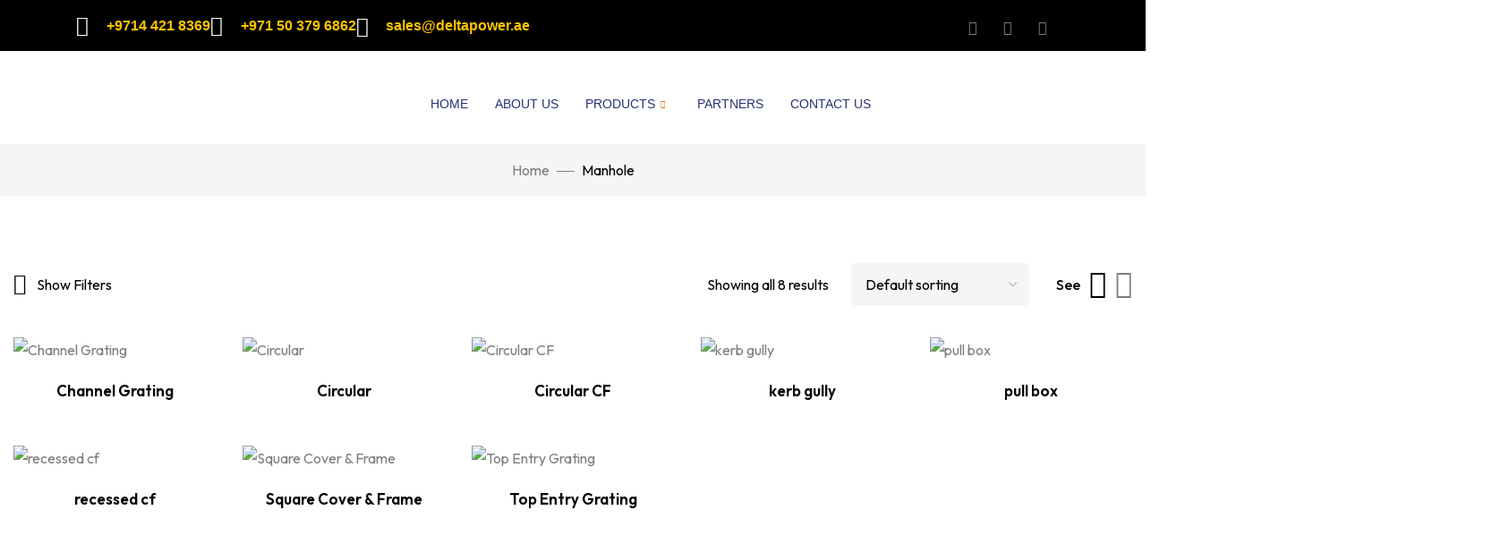

--- FILE ---
content_type: text/html; charset=UTF-8
request_url: https://deltapoweruae.com/product-category/manhole/
body_size: 30826
content:

<!DOCTYPE html>
<html lang="en-US">

<head>
	<meta charset="UTF-8">
	<meta name="viewport" content="width=device-width, initial-scale=1.0" />
						<script>document.documentElement.className = document.documentElement.className + ' yes-js js_active js'</script>
			<title>Manhole &#8211; Delta Power Electrical L.L.C</title>
<meta name='robots' content='max-image-preview:large' />
	<style>img:is([sizes="auto" i], [sizes^="auto," i]) { contain-intrinsic-size: 3000px 1500px }</style>
	<link rel='dns-prefetch' href='//fonts.googleapis.com' />
<link rel='preconnect' href='https://fonts.gstatic.com' crossorigin />
<link rel="alternate" type="application/rss+xml" title="Delta Power Electrical L.L.C &raquo; Feed" href="https://deltapoweruae.com/feed/" />
<link rel="alternate" type="application/rss+xml" title="Delta Power Electrical L.L.C &raquo; Comments Feed" href="https://deltapoweruae.com/comments/feed/" />
<link rel="alternate" type="application/rss+xml" title="Delta Power Electrical L.L.C &raquo; Manhole Category Feed" href="https://deltapoweruae.com/product-category/manhole/feed/" />
<script>
window._wpemojiSettings = {"baseUrl":"https:\/\/s.w.org\/images\/core\/emoji\/16.0.1\/72x72\/","ext":".png","svgUrl":"https:\/\/s.w.org\/images\/core\/emoji\/16.0.1\/svg\/","svgExt":".svg","source":{"concatemoji":"https:\/\/deltapoweruae.com\/wp-includes\/js\/wp-emoji-release.min.js?ver=6.8.3"}};
/*! This file is auto-generated */
!function(s,n){var o,i,e;function c(e){try{var t={supportTests:e,timestamp:(new Date).valueOf()};sessionStorage.setItem(o,JSON.stringify(t))}catch(e){}}function p(e,t,n){e.clearRect(0,0,e.canvas.width,e.canvas.height),e.fillText(t,0,0);var t=new Uint32Array(e.getImageData(0,0,e.canvas.width,e.canvas.height).data),a=(e.clearRect(0,0,e.canvas.width,e.canvas.height),e.fillText(n,0,0),new Uint32Array(e.getImageData(0,0,e.canvas.width,e.canvas.height).data));return t.every(function(e,t){return e===a[t]})}function u(e,t){e.clearRect(0,0,e.canvas.width,e.canvas.height),e.fillText(t,0,0);for(var n=e.getImageData(16,16,1,1),a=0;a<n.data.length;a++)if(0!==n.data[a])return!1;return!0}function f(e,t,n,a){switch(t){case"flag":return n(e,"\ud83c\udff3\ufe0f\u200d\u26a7\ufe0f","\ud83c\udff3\ufe0f\u200b\u26a7\ufe0f")?!1:!n(e,"\ud83c\udde8\ud83c\uddf6","\ud83c\udde8\u200b\ud83c\uddf6")&&!n(e,"\ud83c\udff4\udb40\udc67\udb40\udc62\udb40\udc65\udb40\udc6e\udb40\udc67\udb40\udc7f","\ud83c\udff4\u200b\udb40\udc67\u200b\udb40\udc62\u200b\udb40\udc65\u200b\udb40\udc6e\u200b\udb40\udc67\u200b\udb40\udc7f");case"emoji":return!a(e,"\ud83e\udedf")}return!1}function g(e,t,n,a){var r="undefined"!=typeof WorkerGlobalScope&&self instanceof WorkerGlobalScope?new OffscreenCanvas(300,150):s.createElement("canvas"),o=r.getContext("2d",{willReadFrequently:!0}),i=(o.textBaseline="top",o.font="600 32px Arial",{});return e.forEach(function(e){i[e]=t(o,e,n,a)}),i}function t(e){var t=s.createElement("script");t.src=e,t.defer=!0,s.head.appendChild(t)}"undefined"!=typeof Promise&&(o="wpEmojiSettingsSupports",i=["flag","emoji"],n.supports={everything:!0,everythingExceptFlag:!0},e=new Promise(function(e){s.addEventListener("DOMContentLoaded",e,{once:!0})}),new Promise(function(t){var n=function(){try{var e=JSON.parse(sessionStorage.getItem(o));if("object"==typeof e&&"number"==typeof e.timestamp&&(new Date).valueOf()<e.timestamp+604800&&"object"==typeof e.supportTests)return e.supportTests}catch(e){}return null}();if(!n){if("undefined"!=typeof Worker&&"undefined"!=typeof OffscreenCanvas&&"undefined"!=typeof URL&&URL.createObjectURL&&"undefined"!=typeof Blob)try{var e="postMessage("+g.toString()+"("+[JSON.stringify(i),f.toString(),p.toString(),u.toString()].join(",")+"));",a=new Blob([e],{type:"text/javascript"}),r=new Worker(URL.createObjectURL(a),{name:"wpTestEmojiSupports"});return void(r.onmessage=function(e){c(n=e.data),r.terminate(),t(n)})}catch(e){}c(n=g(i,f,p,u))}t(n)}).then(function(e){for(var t in e)n.supports[t]=e[t],n.supports.everything=n.supports.everything&&n.supports[t],"flag"!==t&&(n.supports.everythingExceptFlag=n.supports.everythingExceptFlag&&n.supports[t]);n.supports.everythingExceptFlag=n.supports.everythingExceptFlag&&!n.supports.flag,n.DOMReady=!1,n.readyCallback=function(){n.DOMReady=!0}}).then(function(){return e}).then(function(){var e;n.supports.everything||(n.readyCallback(),(e=n.source||{}).concatemoji?t(e.concatemoji):e.wpemoji&&e.twemoji&&(t(e.twemoji),t(e.wpemoji)))}))}((window,document),window._wpemojiSettings);
</script>

<link rel='stylesheet' id='wcdp-design-css-css' href='https://deltapoweruae.com/wp-content/plugins/wc-designer-pro/assets/css/wcdp-design.min.css?ver=1.9.24' media='all' />
<link rel='stylesheet' id='spectrum-css-css' href='https://deltapoweruae.com/wp-content/plugins/wc-designer-pro/assets/css/spectrum.min.css?ver=1.9.24' media='all' />
<link rel='stylesheet' id='mCustomScrollbar-css-css' href='https://deltapoweruae.com/wp-content/plugins/wc-designer-pro/assets/css/jquery.mCustomScrollbar.min.css?ver=1.9.24' media='all' />
<link rel='stylesheet' id='jbox-css-css' href='https://deltapoweruae.com/wp-content/plugins/wc-designer-pro/assets/css/jBox.min.css?ver=1.9.24' media='all' />
<link rel='stylesheet' id='cropper-css-css' href='https://deltapoweruae.com/wp-content/plugins/wc-designer-pro/assets/css/cropper.min.css?ver=1.9.24' media='all' />
<link rel='stylesheet' id='elementor-frontend-css' href='https://deltapoweruae.com/wp-content/plugins/elementor/assets/css/frontend.min.css?ver=3.33.4' media='all' />
<link rel='stylesheet' id='elementor-post-17930-css' href='https://deltapoweruae.com/wp-content/uploads/elementor/css/post-17930.css?ver=1768941958' media='all' />
<link rel='stylesheet' id='sbi_styles-css' href='https://deltapoweruae.com/wp-content/plugins/instagram-feed/css/sbi-styles.min.css?ver=6.9.1' media='all' />
<style id='wp-emoji-styles-inline-css'>

	img.wp-smiley, img.emoji {
		display: inline !important;
		border: none !important;
		box-shadow: none !important;
		height: 1em !important;
		width: 1em !important;
		margin: 0 0.07em !important;
		vertical-align: -0.1em !important;
		background: none !important;
		padding: 0 !important;
	}
</style>
<link rel='stylesheet' id='wp-block-library-css' href='https://deltapoweruae.com/wp-includes/css/dist/block-library/style.min.css?ver=6.8.3' media='all' />
<style id='classic-theme-styles-inline-css'>
/*! This file is auto-generated */
.wp-block-button__link{color:#fff;background-color:#32373c;border-radius:9999px;box-shadow:none;text-decoration:none;padding:calc(.667em + 2px) calc(1.333em + 2px);font-size:1.125em}.wp-block-file__button{background:#32373c;color:#fff;text-decoration:none}
</style>
<style id='joinchat-button-style-inline-css'>
.wp-block-joinchat-button{border:none!important;text-align:center}.wp-block-joinchat-button figure{display:table;margin:0 auto;padding:0}.wp-block-joinchat-button figcaption{font:normal normal 400 .6em/2em var(--wp--preset--font-family--system-font,sans-serif);margin:0;padding:0}.wp-block-joinchat-button .joinchat-button__qr{background-color:#fff;border:6px solid #25d366;border-radius:30px;box-sizing:content-box;display:block;height:200px;margin:auto;overflow:hidden;padding:10px;width:200px}.wp-block-joinchat-button .joinchat-button__qr canvas,.wp-block-joinchat-button .joinchat-button__qr img{display:block;margin:auto}.wp-block-joinchat-button .joinchat-button__link{align-items:center;background-color:#25d366;border:6px solid #25d366;border-radius:30px;display:inline-flex;flex-flow:row nowrap;justify-content:center;line-height:1.25em;margin:0 auto;text-decoration:none}.wp-block-joinchat-button .joinchat-button__link:before{background:transparent var(--joinchat-ico) no-repeat center;background-size:100%;content:"";display:block;height:1.5em;margin:-.75em .75em -.75em 0;width:1.5em}.wp-block-joinchat-button figure+.joinchat-button__link{margin-top:10px}@media (orientation:landscape)and (min-height:481px),(orientation:portrait)and (min-width:481px){.wp-block-joinchat-button.joinchat-button--qr-only figure+.joinchat-button__link{display:none}}@media (max-width:480px),(orientation:landscape)and (max-height:480px){.wp-block-joinchat-button figure{display:none}}

</style>
<link rel='stylesheet' id='jquery-selectBox-css' href='https://deltapoweruae.com/wp-content/plugins/yith-woocommerce-wishlist/assets/css/jquery.selectBox.css?ver=1.2.0' media='all' />
<link rel='stylesheet' id='woocommerce_prettyPhoto_css-css' href='//deltapoweruae.com/wp-content/plugins/woocommerce/assets/css/prettyPhoto.css?ver=3.1.6' media='all' />
<link rel='stylesheet' id='yith-wcwl-main-css' href='https://deltapoweruae.com/wp-content/plugins/yith-woocommerce-wishlist/assets/css/style.css?ver=4.10.2' media='all' />
<style id='yith-wcwl-main-inline-css'>
 :root { --rounded-corners-radius: 16px; --add-to-cart-rounded-corners-radius: 16px; --color-headers-background: #F4F4F4; --feedback-duration: 3s } 
 :root { --rounded-corners-radius: 16px; --add-to-cart-rounded-corners-radius: 16px; --color-headers-background: #F4F4F4; --feedback-duration: 3s } 
</style>
<style id='global-styles-inline-css'>
:root{--wp--preset--aspect-ratio--square: 1;--wp--preset--aspect-ratio--4-3: 4/3;--wp--preset--aspect-ratio--3-4: 3/4;--wp--preset--aspect-ratio--3-2: 3/2;--wp--preset--aspect-ratio--2-3: 2/3;--wp--preset--aspect-ratio--16-9: 16/9;--wp--preset--aspect-ratio--9-16: 9/16;--wp--preset--color--black: #000000;--wp--preset--color--cyan-bluish-gray: #abb8c3;--wp--preset--color--white: #ffffff;--wp--preset--color--pale-pink: #f78da7;--wp--preset--color--vivid-red: #cf2e2e;--wp--preset--color--luminous-vivid-orange: #ff6900;--wp--preset--color--luminous-vivid-amber: #fcb900;--wp--preset--color--light-green-cyan: #7bdcb5;--wp--preset--color--vivid-green-cyan: #00d084;--wp--preset--color--pale-cyan-blue: #8ed1fc;--wp--preset--color--vivid-cyan-blue: #0693e3;--wp--preset--color--vivid-purple: #9b51e0;--wp--preset--gradient--vivid-cyan-blue-to-vivid-purple: linear-gradient(135deg,rgba(6,147,227,1) 0%,rgb(155,81,224) 100%);--wp--preset--gradient--light-green-cyan-to-vivid-green-cyan: linear-gradient(135deg,rgb(122,220,180) 0%,rgb(0,208,130) 100%);--wp--preset--gradient--luminous-vivid-amber-to-luminous-vivid-orange: linear-gradient(135deg,rgba(252,185,0,1) 0%,rgba(255,105,0,1) 100%);--wp--preset--gradient--luminous-vivid-orange-to-vivid-red: linear-gradient(135deg,rgba(255,105,0,1) 0%,rgb(207,46,46) 100%);--wp--preset--gradient--very-light-gray-to-cyan-bluish-gray: linear-gradient(135deg,rgb(238,238,238) 0%,rgb(169,184,195) 100%);--wp--preset--gradient--cool-to-warm-spectrum: linear-gradient(135deg,rgb(74,234,220) 0%,rgb(151,120,209) 20%,rgb(207,42,186) 40%,rgb(238,44,130) 60%,rgb(251,105,98) 80%,rgb(254,248,76) 100%);--wp--preset--gradient--blush-light-purple: linear-gradient(135deg,rgb(255,206,236) 0%,rgb(152,150,240) 100%);--wp--preset--gradient--blush-bordeaux: linear-gradient(135deg,rgb(254,205,165) 0%,rgb(254,45,45) 50%,rgb(107,0,62) 100%);--wp--preset--gradient--luminous-dusk: linear-gradient(135deg,rgb(255,203,112) 0%,rgb(199,81,192) 50%,rgb(65,88,208) 100%);--wp--preset--gradient--pale-ocean: linear-gradient(135deg,rgb(255,245,203) 0%,rgb(182,227,212) 50%,rgb(51,167,181) 100%);--wp--preset--gradient--electric-grass: linear-gradient(135deg,rgb(202,248,128) 0%,rgb(113,206,126) 100%);--wp--preset--gradient--midnight: linear-gradient(135deg,rgb(2,3,129) 0%,rgb(40,116,252) 100%);--wp--preset--font-size--small: 13px;--wp--preset--font-size--medium: 20px;--wp--preset--font-size--large: 36px;--wp--preset--font-size--x-large: 42px;--wp--preset--spacing--20: 0.44rem;--wp--preset--spacing--30: 0.67rem;--wp--preset--spacing--40: 1rem;--wp--preset--spacing--50: 1.5rem;--wp--preset--spacing--60: 2.25rem;--wp--preset--spacing--70: 3.38rem;--wp--preset--spacing--80: 5.06rem;--wp--preset--shadow--natural: 6px 6px 9px rgba(0, 0, 0, 0.2);--wp--preset--shadow--deep: 12px 12px 50px rgba(0, 0, 0, 0.4);--wp--preset--shadow--sharp: 6px 6px 0px rgba(0, 0, 0, 0.2);--wp--preset--shadow--outlined: 6px 6px 0px -3px rgba(255, 255, 255, 1), 6px 6px rgba(0, 0, 0, 1);--wp--preset--shadow--crisp: 6px 6px 0px rgba(0, 0, 0, 1);}:where(.is-layout-flex){gap: 0.5em;}:where(.is-layout-grid){gap: 0.5em;}body .is-layout-flex{display: flex;}.is-layout-flex{flex-wrap: wrap;align-items: center;}.is-layout-flex > :is(*, div){margin: 0;}body .is-layout-grid{display: grid;}.is-layout-grid > :is(*, div){margin: 0;}:where(.wp-block-columns.is-layout-flex){gap: 2em;}:where(.wp-block-columns.is-layout-grid){gap: 2em;}:where(.wp-block-post-template.is-layout-flex){gap: 1.25em;}:where(.wp-block-post-template.is-layout-grid){gap: 1.25em;}.has-black-color{color: var(--wp--preset--color--black) !important;}.has-cyan-bluish-gray-color{color: var(--wp--preset--color--cyan-bluish-gray) !important;}.has-white-color{color: var(--wp--preset--color--white) !important;}.has-pale-pink-color{color: var(--wp--preset--color--pale-pink) !important;}.has-vivid-red-color{color: var(--wp--preset--color--vivid-red) !important;}.has-luminous-vivid-orange-color{color: var(--wp--preset--color--luminous-vivid-orange) !important;}.has-luminous-vivid-amber-color{color: var(--wp--preset--color--luminous-vivid-amber) !important;}.has-light-green-cyan-color{color: var(--wp--preset--color--light-green-cyan) !important;}.has-vivid-green-cyan-color{color: var(--wp--preset--color--vivid-green-cyan) !important;}.has-pale-cyan-blue-color{color: var(--wp--preset--color--pale-cyan-blue) !important;}.has-vivid-cyan-blue-color{color: var(--wp--preset--color--vivid-cyan-blue) !important;}.has-vivid-purple-color{color: var(--wp--preset--color--vivid-purple) !important;}.has-black-background-color{background-color: var(--wp--preset--color--black) !important;}.has-cyan-bluish-gray-background-color{background-color: var(--wp--preset--color--cyan-bluish-gray) !important;}.has-white-background-color{background-color: var(--wp--preset--color--white) !important;}.has-pale-pink-background-color{background-color: var(--wp--preset--color--pale-pink) !important;}.has-vivid-red-background-color{background-color: var(--wp--preset--color--vivid-red) !important;}.has-luminous-vivid-orange-background-color{background-color: var(--wp--preset--color--luminous-vivid-orange) !important;}.has-luminous-vivid-amber-background-color{background-color: var(--wp--preset--color--luminous-vivid-amber) !important;}.has-light-green-cyan-background-color{background-color: var(--wp--preset--color--light-green-cyan) !important;}.has-vivid-green-cyan-background-color{background-color: var(--wp--preset--color--vivid-green-cyan) !important;}.has-pale-cyan-blue-background-color{background-color: var(--wp--preset--color--pale-cyan-blue) !important;}.has-vivid-cyan-blue-background-color{background-color: var(--wp--preset--color--vivid-cyan-blue) !important;}.has-vivid-purple-background-color{background-color: var(--wp--preset--color--vivid-purple) !important;}.has-black-border-color{border-color: var(--wp--preset--color--black) !important;}.has-cyan-bluish-gray-border-color{border-color: var(--wp--preset--color--cyan-bluish-gray) !important;}.has-white-border-color{border-color: var(--wp--preset--color--white) !important;}.has-pale-pink-border-color{border-color: var(--wp--preset--color--pale-pink) !important;}.has-vivid-red-border-color{border-color: var(--wp--preset--color--vivid-red) !important;}.has-luminous-vivid-orange-border-color{border-color: var(--wp--preset--color--luminous-vivid-orange) !important;}.has-luminous-vivid-amber-border-color{border-color: var(--wp--preset--color--luminous-vivid-amber) !important;}.has-light-green-cyan-border-color{border-color: var(--wp--preset--color--light-green-cyan) !important;}.has-vivid-green-cyan-border-color{border-color: var(--wp--preset--color--vivid-green-cyan) !important;}.has-pale-cyan-blue-border-color{border-color: var(--wp--preset--color--pale-cyan-blue) !important;}.has-vivid-cyan-blue-border-color{border-color: var(--wp--preset--color--vivid-cyan-blue) !important;}.has-vivid-purple-border-color{border-color: var(--wp--preset--color--vivid-purple) !important;}.has-vivid-cyan-blue-to-vivid-purple-gradient-background{background: var(--wp--preset--gradient--vivid-cyan-blue-to-vivid-purple) !important;}.has-light-green-cyan-to-vivid-green-cyan-gradient-background{background: var(--wp--preset--gradient--light-green-cyan-to-vivid-green-cyan) !important;}.has-luminous-vivid-amber-to-luminous-vivid-orange-gradient-background{background: var(--wp--preset--gradient--luminous-vivid-amber-to-luminous-vivid-orange) !important;}.has-luminous-vivid-orange-to-vivid-red-gradient-background{background: var(--wp--preset--gradient--luminous-vivid-orange-to-vivid-red) !important;}.has-very-light-gray-to-cyan-bluish-gray-gradient-background{background: var(--wp--preset--gradient--very-light-gray-to-cyan-bluish-gray) !important;}.has-cool-to-warm-spectrum-gradient-background{background: var(--wp--preset--gradient--cool-to-warm-spectrum) !important;}.has-blush-light-purple-gradient-background{background: var(--wp--preset--gradient--blush-light-purple) !important;}.has-blush-bordeaux-gradient-background{background: var(--wp--preset--gradient--blush-bordeaux) !important;}.has-luminous-dusk-gradient-background{background: var(--wp--preset--gradient--luminous-dusk) !important;}.has-pale-ocean-gradient-background{background: var(--wp--preset--gradient--pale-ocean) !important;}.has-electric-grass-gradient-background{background: var(--wp--preset--gradient--electric-grass) !important;}.has-midnight-gradient-background{background: var(--wp--preset--gradient--midnight) !important;}.has-small-font-size{font-size: var(--wp--preset--font-size--small) !important;}.has-medium-font-size{font-size: var(--wp--preset--font-size--medium) !important;}.has-large-font-size{font-size: var(--wp--preset--font-size--large) !important;}.has-x-large-font-size{font-size: var(--wp--preset--font-size--x-large) !important;}
:where(.wp-block-post-template.is-layout-flex){gap: 1.25em;}:where(.wp-block-post-template.is-layout-grid){gap: 1.25em;}
:where(.wp-block-columns.is-layout-flex){gap: 2em;}:where(.wp-block-columns.is-layout-grid){gap: 2em;}
:root :where(.wp-block-pullquote){font-size: 1.5em;line-height: 1.6;}
</style>
<link rel='stylesheet' id='contact-form-7-css' href='https://deltapoweruae.com/wp-content/plugins/contact-form-7/includes/css/styles.css?ver=6.1.3' media='all' />
<style id='woocommerce-inline-inline-css'>
.woocommerce form .form-row .required { visibility: visible; }
</style>
<link rel='stylesheet' id='fontawesome-css' href='https://deltapoweruae.com/wp-content/themes/pricom/assets/libraries/fontawesome/css/all.min.css?ver=6.8.3' media='all' />
<link rel='stylesheet' id='haruicons-css' href='https://deltapoweruae.com/wp-content/themes/pricom/assets/libraries/haruicons/haruicons.css?ver=6.8.3' media='all' />
<link rel='stylesheet' id='pricons-css' href='https://deltapoweruae.com/wp-content/themes/pricom/assets/libraries/pricons/pricons.css?ver=6.8.3' media='all' />
<link rel='stylesheet' id='phosphor-css' href='https://deltapoweruae.com/wp-content/themes/pricom/assets/libraries/phosphor/phosphor.css?ver=6.8.3' media='all' />
<link rel='stylesheet' id='jplayer-css' href='https://deltapoweruae.com/wp-content/themes/pricom/assets/libraries/jPlayer/skin/haru/skin.css?ver=6.8.3' media='all' />
<link rel='stylesheet' id='owl-carousel-css' href='https://deltapoweruae.com/wp-content/themes/pricom/assets/libraries/owl-carousel/assets/owl.carousel.min.css?ver=6.8.3' media='all' />
<link rel='stylesheet' id='slick-css' href='https://deltapoweruae.com/wp-content/themes/pricom/assets/libraries/slick/slick.css?ver=6.8.3' media='all' />
<link rel='stylesheet' id='fancybox-css' href='https://deltapoweruae.com/wp-content/themes/pricom/assets/libraries/fancybox/jquery.fancybox.min.css?ver=6.8.3' media='all' />
<link rel='stylesheet' id='magnific-popup-css' href='https://deltapoweruae.com/wp-content/themes/pricom/assets/libraries/magnificPopup/magnific-popup.css?ver=6.8.3' media='all' />
<link rel='stylesheet' id='menu-animate-css' href='https://deltapoweruae.com/wp-content/themes/pricom/assets/libraries/animate/animate.min.css?ver=6.8.3' media='all' />
<link rel='stylesheet' id='haru-theme-style-css' href='https://deltapoweruae.com/wp-content/themes/pricom/style.css?ver=6.8.3' media='all' />
<link rel='stylesheet' id='jquery-fixedheadertable-style-css' href='https://deltapoweruae.com/wp-content/plugins/yith-woocommerce-compare/assets/css/jquery.dataTables.css?ver=1.10.18' media='all' />
<link rel='stylesheet' id='yith_woocompare_page-css' href='https://deltapoweruae.com/wp-content/plugins/yith-woocommerce-compare/assets/css/compare.css?ver=3.5.0' media='all' />
<link rel='stylesheet' id='yith-woocompare-widget-css' href='https://deltapoweruae.com/wp-content/plugins/yith-woocommerce-compare/assets/css/widget.css?ver=3.5.0' media='all' />
<link rel='stylesheet' id='haru-theme-child-style-css' href='https://deltapoweruae.com/wp-content/themes/pricom-child/style.css?ver=6.8.3' media='all' />
<link rel='stylesheet' id='ekit-widget-styles-css' href='https://deltapoweruae.com/wp-content/plugins/elementskit-lite/widgets/init/assets/css/widget-styles.css?ver=3.7.5' media='all' />
<link rel='stylesheet' id='ekit-responsive-css' href='https://deltapoweruae.com/wp-content/plugins/elementskit-lite/widgets/init/assets/css/responsive.css?ver=3.7.5' media='all' />
<link rel="preload" as="style" href="https://fonts.googleapis.com/css?family=Outfit:100,200,300,400,500,600,700,800,900%7CYellowtail:400&#038;subset=latin&#038;display=swap&#038;ver=1765737522" /><link rel="stylesheet" href="https://fonts.googleapis.com/css?family=Outfit:100,200,300,400,500,600,700,800,900%7CYellowtail:400&#038;subset=latin&#038;display=swap&#038;ver=1765737522" media="print" onload="this.media='all'"><noscript><link rel="stylesheet" href="https://fonts.googleapis.com/css?family=Outfit:100,200,300,400,500,600,700,800,900%7CYellowtail:400&#038;subset=latin&#038;display=swap&#038;ver=1765737522" /></noscript><link rel='stylesheet' id='wpr-text-animations-css-css' href='https://deltapoweruae.com/wp-content/plugins/royal-elementor-addons/assets/css/lib/animations/text-animations.min.css?ver=1.7.1040' media='all' />
<link rel='stylesheet' id='wpr-addons-css-css' href='https://deltapoweruae.com/wp-content/plugins/royal-elementor-addons/assets/css/frontend.min.css?ver=1.7.1040' media='all' />
<link rel='stylesheet' id='font-awesome-5-all-css' href='https://deltapoweruae.com/wp-content/plugins/elementor/assets/lib/font-awesome/css/all.min.css?ver=1.7.1040' media='all' />
<link rel='stylesheet' id='elementor-gf-local-roboto-css' href='http://deltapoweruae.com/wp-content/uploads/elementor/google-fonts/css/roboto.css?ver=1747166693' media='all' />
<link rel='stylesheet' id='elementor-icons-shared-0-css' href='https://deltapoweruae.com/wp-content/plugins/elementor/assets/lib/font-awesome/css/fontawesome.min.css?ver=5.15.3' media='all' />
<link rel='stylesheet' id='elementor-icons-fa-solid-css' href='https://deltapoweruae.com/wp-content/plugins/elementor/assets/lib/font-awesome/css/solid.min.css?ver=5.15.3' media='all' />
<link rel='stylesheet' id='elementor-icons-ekiticons-css' href='https://deltapoweruae.com/wp-content/plugins/elementskit-lite/modules/elementskit-icon-pack/assets/css/ekiticons.css?ver=3.7.5' media='all' />
<script type="text/template" id="tmpl-variation-template">
	<div class="woocommerce-variation-description">{{{ data.variation.variation_description }}}</div>
	<div class="woocommerce-variation-price">{{{ data.variation.price_html }}}</div>
	<div class="woocommerce-variation-availability">{{{ data.variation.availability_html }}}</div>
</script>
<script type="text/template" id="tmpl-unavailable-variation-template">
	<p role="alert">Sorry, this product is unavailable. Please choose a different combination.</p>
</script>
<!--n2css--><!--n2js--><script data-cfasync="false" src="https://deltapoweruae.com/wp-includes/js/jquery/jquery.min.js?ver=3.7.1" id="jquery-core-js"></script>
<script data-cfasync="false" src="https://deltapoweruae.com/wp-includes/js/jquery/jquery-migrate.min.js?ver=3.4.1" id="jquery-migrate-js"></script>
<script src="https://deltapoweruae.com/wp-content/plugins/wc-designer-pro/assets/js/webfontloader.js?ver=1.9.24" id="webfontloader-js-js"></script>
<script src="https://deltapoweruae.com/wp-content/plugins/wc-designer-pro/assets/js/lazyload.min.js?ver=1.9.24" id="lazyload-js-js"></script>
<script src="https://deltapoweruae.com/wp-content/plugins/wc-designer-pro/assets/js/jBox.min.js?ver=1.9.24" id="jbox-js-js"></script>
<script src="https://deltapoweruae.com/wp-content/plugins/woocommerce/assets/js/jquery-blockui/jquery.blockUI.min.js?ver=2.7.0-wc.10.4.3" id="wc-jquery-blockui-js" defer data-wp-strategy="defer"></script>
<script id="wc-add-to-cart-js-extra">
var wc_add_to_cart_params = {"ajax_url":"\/wp-admin\/admin-ajax.php","wc_ajax_url":"\/?wc-ajax=%%endpoint%%","i18n_view_cart":"View cart","cart_url":"https:\/\/deltapoweruae.com\/cart\/","is_cart":"","cart_redirect_after_add":"no"};
</script>
<script src="https://deltapoweruae.com/wp-content/plugins/woocommerce/assets/js/frontend/add-to-cart.min.js?ver=10.4.3" id="wc-add-to-cart-js" defer data-wp-strategy="defer"></script>
<script src="https://deltapoweruae.com/wp-content/plugins/woocommerce/assets/js/js-cookie/js.cookie.min.js?ver=2.1.4-wc.10.4.3" id="wc-js-cookie-js" defer data-wp-strategy="defer"></script>
<script id="woocommerce-js-extra">
var woocommerce_params = {"ajax_url":"\/wp-admin\/admin-ajax.php","wc_ajax_url":"\/?wc-ajax=%%endpoint%%","i18n_password_show":"Show password","i18n_password_hide":"Hide password"};
</script>
<script src="https://deltapoweruae.com/wp-content/plugins/woocommerce/assets/js/frontend/woocommerce.min.js?ver=10.4.3" id="woocommerce-js" defer data-wp-strategy="defer"></script>
<script src="https://deltapoweruae.com/wp-content/plugins/woocommerce/assets/js/jquery-cookie/jquery.cookie.min.js?ver=1.4.1-wc.10.4.3" id="wc-jquery-cookie-js" defer data-wp-strategy="defer"></script>
<script src="https://deltapoweruae.com/wp-includes/js/underscore.min.js?ver=1.13.7" id="underscore-js"></script>
<script id="wp-util-js-extra">
var _wpUtilSettings = {"ajax":{"url":"\/wp-admin\/admin-ajax.php"}};
</script>
<script src="https://deltapoweruae.com/wp-includes/js/wp-util.min.js?ver=6.8.3" id="wp-util-js"></script>
<script id="wc-add-to-cart-variation-js-extra">
var wc_add_to_cart_variation_params = {"wc_ajax_url":"\/?wc-ajax=%%endpoint%%","i18n_no_matching_variations_text":"Sorry, no products matched your selection. Please choose a different combination.","i18n_make_a_selection_text":"Please select some product options before adding this product to your cart.","i18n_unavailable_text":"Sorry, this product is unavailable. Please choose a different combination.","i18n_reset_alert_text":"Your selection has been reset. Please select some product options before adding this product to your cart."};
</script>
<script src="https://deltapoweruae.com/wp-content/plugins/woocommerce/assets/js/frontend/add-to-cart-variation.min.js?ver=10.4.3" id="wc-add-to-cart-variation-js" defer data-wp-strategy="defer"></script>
<script src="https://deltapoweruae.com/wp-content/themes/pricom-child/assets/js/haru-custom-script.js?ver=6.8.3" id="custom-script-js"></script>
<link rel="https://api.w.org/" href="https://deltapoweruae.com/wp-json/" /><link rel="alternate" title="JSON" type="application/json" href="https://deltapoweruae.com/wp-json/wp/v2/product_cat/298" /><link rel="EditURI" type="application/rsd+xml" title="RSD" href="https://deltapoweruae.com/xmlrpc.php?rsd" />
<meta name="generator" content="WordPress 6.8.3" />
<meta name="generator" content="WooCommerce 10.4.3" />
<meta name="generator" content="Redux 4.5.9" />	<noscript><style>.woocommerce-product-gallery{ opacity: 1 !important; }</style></noscript>
	<meta name="generator" content="Elementor 3.33.4; features: additional_custom_breakpoints; settings: css_print_method-external, google_font-enabled, font_display-swap">
			<style>
				.e-con.e-parent:nth-of-type(n+4):not(.e-lazyloaded):not(.e-no-lazyload),
				.e-con.e-parent:nth-of-type(n+4):not(.e-lazyloaded):not(.e-no-lazyload) * {
					background-image: none !important;
				}
				@media screen and (max-height: 1024px) {
					.e-con.e-parent:nth-of-type(n+3):not(.e-lazyloaded):not(.e-no-lazyload),
					.e-con.e-parent:nth-of-type(n+3):not(.e-lazyloaded):not(.e-no-lazyload) * {
						background-image: none !important;
					}
				}
				@media screen and (max-height: 640px) {
					.e-con.e-parent:nth-of-type(n+2):not(.e-lazyloaded):not(.e-no-lazyload),
					.e-con.e-parent:nth-of-type(n+2):not(.e-lazyloaded):not(.e-no-lazyload) * {
						background-image: none !important;
					}
				}
			</style>
			<meta name="generator" content="Powered by Slider Revolution 6.6.16 - responsive, Mobile-Friendly Slider Plugin for WordPress with comfortable drag and drop interface." />
<link rel="icon" href="https://deltapoweruae.com/wp-content/uploads/2024/01/cropped-WhatsApp-Image-2024-01-23-at-14.10.00-32x32.jpeg" sizes="32x32" />
<link rel="icon" href="https://deltapoweruae.com/wp-content/uploads/2024/01/cropped-WhatsApp-Image-2024-01-23-at-14.10.00-192x192.jpeg" sizes="192x192" />
<link rel="apple-touch-icon" href="https://deltapoweruae.com/wp-content/uploads/2024/01/cropped-WhatsApp-Image-2024-01-23-at-14.10.00-180x180.jpeg" />
<meta name="msapplication-TileImage" content="https://deltapoweruae.com/wp-content/uploads/2024/01/cropped-WhatsApp-Image-2024-01-23-at-14.10.00-270x270.jpeg" />
<script>function setREVStartSize(e){
			//window.requestAnimationFrame(function() {
				window.RSIW = window.RSIW===undefined ? window.innerWidth : window.RSIW;
				window.RSIH = window.RSIH===undefined ? window.innerHeight : window.RSIH;
				try {
					var pw = document.getElementById(e.c).parentNode.offsetWidth,
						newh;
					pw = pw===0 || isNaN(pw) || (e.l=="fullwidth" || e.layout=="fullwidth") ? window.RSIW : pw;
					e.tabw = e.tabw===undefined ? 0 : parseInt(e.tabw);
					e.thumbw = e.thumbw===undefined ? 0 : parseInt(e.thumbw);
					e.tabh = e.tabh===undefined ? 0 : parseInt(e.tabh);
					e.thumbh = e.thumbh===undefined ? 0 : parseInt(e.thumbh);
					e.tabhide = e.tabhide===undefined ? 0 : parseInt(e.tabhide);
					e.thumbhide = e.thumbhide===undefined ? 0 : parseInt(e.thumbhide);
					e.mh = e.mh===undefined || e.mh=="" || e.mh==="auto" ? 0 : parseInt(e.mh,0);
					if(e.layout==="fullscreen" || e.l==="fullscreen")
						newh = Math.max(e.mh,window.RSIH);
					else{
						e.gw = Array.isArray(e.gw) ? e.gw : [e.gw];
						for (var i in e.rl) if (e.gw[i]===undefined || e.gw[i]===0) e.gw[i] = e.gw[i-1];
						e.gh = e.el===undefined || e.el==="" || (Array.isArray(e.el) && e.el.length==0)? e.gh : e.el;
						e.gh = Array.isArray(e.gh) ? e.gh : [e.gh];
						for (var i in e.rl) if (e.gh[i]===undefined || e.gh[i]===0) e.gh[i] = e.gh[i-1];
											
						var nl = new Array(e.rl.length),
							ix = 0,
							sl;
						e.tabw = e.tabhide>=pw ? 0 : e.tabw;
						e.thumbw = e.thumbhide>=pw ? 0 : e.thumbw;
						e.tabh = e.tabhide>=pw ? 0 : e.tabh;
						e.thumbh = e.thumbhide>=pw ? 0 : e.thumbh;
						for (var i in e.rl) nl[i] = e.rl[i]<window.RSIW ? 0 : e.rl[i];
						sl = nl[0];
						for (var i in nl) if (sl>nl[i] && nl[i]>0) { sl = nl[i]; ix=i;}
						var m = pw>(e.gw[ix]+e.tabw+e.thumbw) ? 1 : (pw-(e.tabw+e.thumbw)) / (e.gw[ix]);
						newh =  (e.gh[ix] * m) + (e.tabh + e.thumbh);
					}
					var el = document.getElementById(e.c);
					if (el!==null && el) el.style.height = newh+"px";
					el = document.getElementById(e.c+"_wrapper");
					if (el!==null && el) {
						el.style.height = newh+"px";
						el.style.display = "block";
					}
				} catch(e){
					console.log("Failure at Presize of Slider:" + e)
				}
			//});
		  };</script>
		<style id="wp-custom-css">
			

/** Start Block Kit CSS: 143-3-7969bb877702491bc5ca272e536ada9d **/

.envato-block__preview{overflow: visible;}
/* Material Button Click Effect */
.envato-kit-140-material-hit .menu-item a,
.envato-kit-140-material-button .elementor-button{
  background-position: center;
  transition: background 0.8s;
}
.envato-kit-140-material-hit .menu-item a:hover,
.envato-kit-140-material-button .elementor-button:hover{
  background: radial-gradient(circle, transparent 1%, #fff 1%) center/15000%;
}
.envato-kit-140-material-hit .menu-item a:active,
.envato-kit-140-material-button .elementor-button:active{
  background-color: #FFF;
  background-size: 100%;
  transition: background 0s;
}

/* Field Shadow */
.envato-kit-140-big-shadow-form .elementor-field-textual{
	box-shadow: 0 20px 30px rgba(0,0,0, .05);
}

/* FAQ */
.envato-kit-140-faq .elementor-accordion .elementor-accordion-item{
	border-width: 0 0 1px !important;
}

/* Scrollable Columns */
.envato-kit-140-scrollable{
	 height: 100%;
   overflow: auto;
   overflow-x: hidden;
}

/* ImageBox: No Space */
.envato-kit-140-imagebox-nospace:hover{
	transform: scale(1.1);
	transition: all 0.3s;
}
.envato-kit-140-imagebox-nospace figure{
	line-height: 0;
}

.envato-kit-140-slide .elementor-slide-content{
	background: #FFF;
	margin-left: -60px;
	padding: 1em;
}
.envato-kit-140-carousel .slick-active:not(.slick-current)  img{
	padding: 20px !important;
	transition: all .9s;
}

/** End Block Kit CSS: 143-3-7969bb877702491bc5ca272e536ada9d **/



/** Start Block Kit CSS: 142-3-a175df65179b9ef6a5ca9f1b2c0202b9 **/

.envato-block__preview{
	overflow: visible;
}

/* Border Radius */
.envato-kit-139-accordion .elementor-widget-container{
	border-radius: 10px !important;
}
.envato-kit-139-map iframe,
.envato-kit-139-slider .slick-slide,
.envato-kit-139-flipbox .elementor-flip-box div{
		border-radius: 10px !important;

}


/** End Block Kit CSS: 142-3-a175df65179b9ef6a5ca9f1b2c0202b9 **/



/** Start Block Kit CSS: 144-3-3a7d335f39a8579c20cdf02f8d462582 **/

.envato-block__preview{overflow: visible;}

/* Envato Kit 141 Custom Styles - Applied to the element under Advanced */

.elementor-headline-animation-type-drop-in .elementor-headline-dynamic-wrapper{
	text-align: center;
}
.envato-kit-141-top-0 h1,
.envato-kit-141-top-0 h2,
.envato-kit-141-top-0 h3,
.envato-kit-141-top-0 h4,
.envato-kit-141-top-0 h5,
.envato-kit-141-top-0 h6,
.envato-kit-141-top-0 p {
	margin-top: 0;
}

.envato-kit-141-newsletter-inline .elementor-field-textual.elementor-size-md {
	padding-left: 1.5rem;
	padding-right: 1.5rem;
}

.envato-kit-141-bottom-0 p {
	margin-bottom: 0;
}

.envato-kit-141-bottom-8 .elementor-price-list .elementor-price-list-item .elementor-price-list-header {
	margin-bottom: .5rem;
}

.envato-kit-141.elementor-widget-testimonial-carousel.elementor-pagination-type-bullets .swiper-container {
	padding-bottom: 52px;
}

.envato-kit-141-display-inline {
	display: inline-block;
}

.envato-kit-141 .elementor-slick-slider ul.slick-dots {
	bottom: -40px;
}

/** End Block Kit CSS: 144-3-3a7d335f39a8579c20cdf02f8d462582 **/



/** Start Block Kit CSS: 136-3-fc37602abad173a9d9d95d89bbe6bb80 **/

.envato-block__preview{overflow: visible !important;}

/** End Block Kit CSS: 136-3-fc37602abad173a9d9d95d89bbe6bb80 **/

html, body {
    overflow: visible;
html, body{
   Overflow-x: hidden;
   max-width: 100
}align-content
}



/** Start Block Kit CSS: 141-3-1d55f1e76be9fb1a8d9de88accbe962f **/

.envato-kit-138-bracket .elementor-widget-container > *:before{
	content:"[";
	color:#ffab00;
	display:inline-block;
	margin-right:4px;
	line-height:1em;
	position:relative;
	top:-1px;
}

.envato-kit-138-bracket .elementor-widget-container > *:after{
	content:"]";
	color:#ffab00;
	display:inline-block;
	margin-left:4px;
	line-height:1em;
	position:relative;
	top:-1px;
}

/** End Block Kit CSS: 141-3-1d55f1e76be9fb1a8d9de88accbe962f **/

		</style>
		<style id="haru_pricom_options-dynamic-css" title="dynamic-css" class="redux-options-output">body{background-repeat:no-repeat;background-attachment:fixed;background-position:center center;background-size:cover;}body{font-family:Outfit;font-weight:400;font-style:normal;font-size:16px;}.font__secondary{font-family:Yellowtail;font-weight:400;font-style:normal;}h1{font-family:Outfit;font-weight:600;font-style:normal;font-size:36px;}h2{font-family:Outfit;font-weight:600;font-style:normal;font-size:28px;}h3{font-family:Outfit;font-weight:600;font-style:normal;font-size:24px;}h4{font-family:Outfit;font-weight:600;font-style:normal;font-size:21px;}h5{font-family:Outfit;font-weight:600;font-style:normal;font-size:18px;}h6{font-family:Outfit;font-weight:600;font-style:normal;font-size:15px;}.haru-nav-menu > li > a{font-family:Outfit;font-weight:500;font-size:15px;}.page-title-inner h1{font-family:Outfit;font-weight:600;font-style:normal;font-size:36px;}.page-title-inner .page-sub-title{font-family:Outfit;font-weight:400;font-style:normal;font-size:14px;}</style><style id="wpr_lightbox_styles">
				.lg-backdrop {
					background-color: rgba(0,0,0,0.6) !important;
				}
				.lg-toolbar,
				.lg-dropdown {
					background-color: rgba(0,0,0,0.8) !important;
				}
				.lg-dropdown:after {
					border-bottom-color: rgba(0,0,0,0.8) !important;
				}
				.lg-sub-html {
					background-color: rgba(0,0,0,0.8) !important;
				}
				.lg-thumb-outer,
				.lg-progress-bar {
					background-color: #444444 !important;
				}
				.lg-progress {
					background-color: #a90707 !important;
				}
				.lg-icon {
					color: #efefef !important;
					font-size: 20px !important;
				}
				.lg-icon.lg-toogle-thumb {
					font-size: 24px !important;
				}
				.lg-icon:hover,
				.lg-dropdown-text:hover {
					color: #ffffff !important;
				}
				.lg-sub-html,
				.lg-dropdown-text {
					color: #efefef !important;
					font-size: 14px !important;
				}
				#lg-counter {
					color: #efefef !important;
					font-size: 14px !important;
				}
				.lg-prev,
				.lg-next {
					font-size: 35px !important;
				}

				/* Defaults */
				.lg-icon {
				background-color: transparent !important;
				}

				#lg-counter {
				opacity: 0.9;
				}

				.lg-thumb-outer {
				padding: 0 10px;
				}

				.lg-thumb-item {
				border-radius: 0 !important;
				border: none !important;
				opacity: 0.5;
				}

				.lg-thumb-item.active {
					opacity: 1;
				}
	         </style></head>

<body class="archive tax-product_cat term-manhole term-298 wp-theme-pricom wp-child-theme-pricom-child theme-pricom woocommerce woocommerce-page woocommerce-no-js layout-float hfeed elementor-default elementor-kit-19753">

	
			<a class="skip-link screen-reader-text" href="#content">
			Skip to content		</a>
	
	
	<div class="ekit-template-content-markup ekit-template-content-header ekit-template-content-theme-support">
				<div data-elementor-type="wp-post" data-elementor-id="17930" class="elementor elementor-17930" data-elementor-post-type="elementskit_template">
						<section class="elementor-section elementor-top-section elementor-element elementor-element-7af3044a elementor-section-full_width elementor-section-height-default elementor-section-height-default wpr-particle-no wpr-jarallax-no wpr-parallax-no wpr-sticky-section-no" data-id="7af3044a" data-element_type="section">
						<div class="elementor-container elementor-column-gap-default">
					<div class="elementor-column elementor-col-100 elementor-top-column elementor-element elementor-element-398a6377" data-id="398a6377" data-element_type="column">
			<div class="elementor-widget-wrap elementor-element-populated">
						<section class="elementor-section elementor-inner-section elementor-element elementor-element-4f5269a1 elementor-section-content-middle elementor-section-boxed elementor-section-height-default elementor-section-height-default wpr-particle-no wpr-jarallax-no wpr-parallax-no wpr-sticky-section-no" data-id="4f5269a1" data-element_type="section" data-settings="{&quot;background_background&quot;:&quot;classic&quot;}">
						<div class="elementor-container elementor-column-gap-default">
					<div class="elementor-column elementor-col-50 elementor-inner-column elementor-element elementor-element-48c5e45e" data-id="48c5e45e" data-element_type="column">
			<div class="elementor-widget-wrap elementor-element-populated">
						<div class="elementor-element elementor-element-4cea8dd2 elementor-icon-list--layout-inline elementor-mobile-align-center elementor-widget__width-initial elementor-list-item-link-full_width elementor-widget elementor-widget-icon-list" data-id="4cea8dd2" data-element_type="widget" data-widget_type="icon-list.default">
				<div class="elementor-widget-container">
							<ul class="elementor-icon-list-items elementor-inline-items">
							<li class="elementor-icon-list-item elementor-inline-item">
											<a href="http://212695163">

												<span class="elementor-icon-list-icon">
							<i aria-hidden="true" class="fas fa-phone-alt"></i>						</span>
										<span class="elementor-icon-list-text">+9714 421 8369</span>
											</a>
									</li>
								<li class="elementor-icon-list-item elementor-inline-item">
											<a href="http://212695163">

												<span class="elementor-icon-list-icon">
							<i aria-hidden="true" class="fas fa-phone-alt"></i>						</span>
										<span class="elementor-icon-list-text">+971 50 379 6862</span>
											</a>
									</li>
								<li class="elementor-icon-list-item elementor-inline-item">
											<span class="elementor-icon-list-icon">
							<i aria-hidden="true" class="icon icon-mail"></i>						</span>
										<span class="elementor-icon-list-text">sales@deltapower.ae</span>
									</li>
						</ul>
						</div>
				</div>
					</div>
		</div>
				<div class="elementor-column elementor-col-50 elementor-inner-column elementor-element elementor-element-31a6a3c4" data-id="31a6a3c4" data-element_type="column">
			<div class="elementor-widget-wrap elementor-element-populated">
						<div class="elementor-element elementor-element-3a533a8e elementor-widget__width-initial elementor-widget elementor-widget-elementskit-social-media" data-id="3a533a8e" data-element_type="widget" data-widget_type="elementskit-social-media.default">
				<div class="elementor-widget-container">
					<div class="ekit-wid-con" >			 <ul class="ekit_social_media">
														<li class="elementor-repeater-item-5eb0945">
					    <a
						href="https://facebook.com" aria-label="Facebook" class="facebook" >
							
							<i aria-hidden="true" class="icon icon-facebook"></i>
                                                                                                            </a>
                    </li>
                    														<li class="elementor-repeater-item-98fdd10">
					    <a
						href="https://linkedin.com" aria-label="LinkedIn" class="linkedin" >
							
							<i aria-hidden="true" class="icon icon-linkedin"></i>
                                                                                                            </a>
                    </li>
                    														<li class="elementor-repeater-item-e2aa959">
					    <a
						href="https://instagram.com" aria-label="Instagram" class="1" >
							
							<i aria-hidden="true" class="icon icon-instagram-1"></i>
                                                                                                            </a>
                    </li>
                    							</ul>
		</div>				</div>
				</div>
					</div>
		</div>
					</div>
		</section>
				<section class="elementor-section elementor-inner-section elementor-element elementor-element-3a352f07 elementor-section-content-middle elementor-section-boxed elementor-section-height-default elementor-section-height-default wpr-particle-no wpr-jarallax-no wpr-parallax-no wpr-sticky-section-no" data-id="3a352f07" data-element_type="section">
						<div class="elementor-container elementor-column-gap-default">
					<div class="elementor-column elementor-col-50 elementor-inner-column elementor-element elementor-element-52a85ae5" data-id="52a85ae5" data-element_type="column">
			<div class="elementor-widget-wrap elementor-element-populated">
						<div class="elementor-element elementor-element-49f24c66 elementor-widget__width-initial elementor-widget-mobile__width-initial elementor-widget elementor-widget-image" data-id="49f24c66" data-element_type="widget" data-widget_type="image.default">
				<div class="elementor-widget-container">
															<img width="369" height="97" src="https://deltapoweruae.com/wp-content/uploads/2024/01/WhatsApp-Image-2024-01-23-at-14.10.00.jpeg" class="attachment-full size-full wp-image-19406" alt="" srcset="https://deltapoweruae.com/wp-content/uploads/2024/01/WhatsApp-Image-2024-01-23-at-14.10.00.jpeg 369w, https://deltapoweruae.com/wp-content/uploads/2024/01/WhatsApp-Image-2024-01-23-at-14.10.00-300x79.jpeg 300w" sizes="(max-width: 369px) 100vw, 369px" />															</div>
				</div>
					</div>
		</div>
				<div class="elementor-column elementor-col-50 elementor-inner-column elementor-element elementor-element-3ff9929a" data-id="3ff9929a" data-element_type="column">
			<div class="elementor-widget-wrap elementor-element-populated">
						<div class="elementor-element elementor-element-2c82ef50 elementor-widget__width-initial elementor-widget-mobile__width-initial elementor-widget elementor-widget-ekit-nav-menu" data-id="2c82ef50" data-element_type="widget" data-widget_type="ekit-nav-menu.default">
				<div class="elementor-widget-container">
							<nav class="ekit-wid-con ekit_menu_responsive_mobile" 
			data-hamburger-icon="" 
			data-hamburger-icon-type="icon" 
			data-responsive-breakpoint="767">
			            <button class="elementskit-menu-hamburger elementskit-menu-toggler"  type="button" aria-label="hamburger-icon">
                                    <span class="elementskit-menu-hamburger-icon"></span><span class="elementskit-menu-hamburger-icon"></span><span class="elementskit-menu-hamburger-icon"></span>
                            </button>
            <div id="ekit-megamenu-left-menu" class="elementskit-menu-container elementskit-menu-offcanvas-elements elementskit-navbar-nav-default ekit-nav-menu-one-page-no ekit-nav-dropdown-hover"><ul id="menu-left-menu" class="elementskit-navbar-nav elementskit-menu-po-center submenu-click-on-icon"><li id="menu-item-17540" class="menu-item menu-item-type-post_type menu-item-object-page menu-item-home menu-item-17540 nav-item elementskit-mobile-builder-content" data-vertical-menu=750px><a href="https://deltapoweruae.com/" class="ekit-menu-nav-link">Home</a></li>
<li id="menu-item-19896" class="menu-item menu-item-type-post_type menu-item-object-page menu-item-19896 nav-item elementskit-mobile-builder-content" data-vertical-menu=750px><a href="https://deltapoweruae.com/about-us/" class="ekit-menu-nav-link">About Us</a></li>
<li id="menu-item-17911" class="menu-item menu-item-type-custom menu-item-object-custom menu-item-17911 nav-item elementskit-dropdown-has top_position elementskit-dropdown-menu-full_width elementskit-megamenu-has elementskit-mobile-builder-content" data-vertical-menu=""><a class="ekit-menu-nav-link">Products<i aria-hidden="true" class="icon icon-down-arrow1 elementskit-submenu-indicator"></i></a><div class="elementskit-megamenu-panel">		<div data-elementor-type="wp-post" data-elementor-id="17912" class="elementor elementor-17912" data-elementor-post-type="elementskit_content">
						<section class="elementor-section elementor-top-section elementor-element elementor-element-57aeec44 elementor-section-full_width elementor-section-height-default elementor-section-height-default wpr-particle-no wpr-jarallax-no wpr-parallax-no wpr-sticky-section-no" data-id="57aeec44" data-element_type="section" data-settings="{&quot;background_background&quot;:&quot;classic&quot;}">
						<div class="elementor-container elementor-column-gap-no">
					<div class="elementor-column elementor-col-100 elementor-top-column elementor-element elementor-element-23e957c5" data-id="23e957c5" data-element_type="column">
			<div class="elementor-widget-wrap elementor-element-populated">
						<section class="elementor-section elementor-inner-section elementor-element elementor-element-189f0816 elementor-section-boxed elementor-section-height-default elementor-section-height-default wpr-particle-no wpr-jarallax-no wpr-parallax-no wpr-sticky-section-no" data-id="189f0816" data-element_type="section">
						<div class="elementor-container elementor-column-gap-default">
					<div class="elementor-column elementor-col-33 elementor-inner-column elementor-element elementor-element-3ac5a70d" data-id="3ac5a70d" data-element_type="column">
			<div class="elementor-widget-wrap elementor-element-populated">
						<div class="elementor-element elementor-element-2308b146 elementor-widget elementor-widget-elementskit-heading" data-id="2308b146" data-element_type="widget" data-widget_type="elementskit-heading.default">
				<div class="elementor-widget-container">
					<div class="ekit-wid-con" ><div class="ekit-heading elementskit-section-title-wraper text_left   ekit_heading_tablet-   ekit_heading_mobile-"><a href="https://deltapoweruae.com/product-category/mechanical-products/"><h2 class="ekit-heading--title elementskit-section-title  ekit-heading__title-has-border start">mechanical products </h2></a></div></div>				</div>
				</div>
				<div class="elementor-element elementor-element-60094877 elementor-widget elementor-widget-elementskit-page-list" data-id="60094877" data-element_type="widget" data-widget_type="elementskit-page-list.default">
				<div class="elementor-widget-container">
					<div class="ekit-wid-con" >		<div class="elementor-icon-list-items ">
							<div class="elementor-icon-list-item   ">
						<a class="elementor-repeater-item-18cb473 ekit_badge_left" >
							<div class="ekit_page_list_content">
																<span class="elementor-icon-list-text">
									<span class="ekit_page_list_title_title">Ductile Iron Fitting </span>
																	</span>
							</div>
													</a>
					</div>
								<div class="elementor-icon-list-item   ">
						<a class="elementor-repeater-item-fd96668 ekit_badge_left" href="https://deltapoweruae.com/product-category/mechanical-products/gate-valves/">
							<div class="ekit_page_list_content">
																<span class="elementor-icon-list-text">
									<span class="ekit_page_list_title_title">GATE VALVES</span>
																	</span>
							</div>
													</a>
					</div>
								<div class="elementor-icon-list-item   ">
						<a class="elementor-repeater-item-3b0de6f ekit_badge_left" href="https://deltapoweruae.com/product-category/mechanical-products/butterfly-valves/">
							<div class="ekit_page_list_content">
																<span class="elementor-icon-list-text">
									<span class="ekit_page_list_title_title">BUTTERFLY VALVES</span>
																	</span>
							</div>
													</a>
					</div>
								<div class="elementor-icon-list-item   ">
						<a class="elementor-repeater-item-2517b40 ekit_badge_left" href="https://deltapoweruae.com/product-category/mechanical-products/check-valves/">
							<div class="ekit_page_list_content">
																<span class="elementor-icon-list-text">
									<span class="ekit_page_list_title_title">CHECK VALVES</span>
																	</span>
							</div>
													</a>
					</div>
								<div class="elementor-icon-list-item   ">
						<a class="elementor-repeater-item-195fca0 ekit_badge_left" href="https://deltapoweruae.com/product-category/mechanical-products/air-valves/">
							<div class="ekit_page_list_content">
																<span class="elementor-icon-list-text">
									<span class="ekit_page_list_title_title">AIR VALVES</span>
																	</span>
							</div>
													</a>
					</div>
								<div class="elementor-icon-list-item   ">
						<a class="elementor-repeater-item-3f42462 ekit_badge_left" href="https://deltapoweruae.com/product-category/mechanical-products/strainers/">
							<div class="ekit_page_list_content">
																<span class="elementor-icon-list-text">
									<span class="ekit_page_list_title_title">STRAINERS</span>
																	</span>
							</div>
													</a>
					</div>
								<div class="elementor-icon-list-item   ">
						<a class="elementor-repeater-item-247399c ekit_badge_left" href="https://deltapoweruae.com/product-category/mechanical-products/dismantling-pieces/">
							<div class="ekit_page_list_content">
																<span class="elementor-icon-list-text">
									<span class="ekit_page_list_title_title">DISMANTLING PIECES</span>
																	</span>
							</div>
													</a>
					</div>
								<div class="elementor-icon-list-item   ">
						<a class="elementor-repeater-item-e05741f ekit_badge_left" href="https://deltapoweruae.com/product-category/mechanical-products/irrigation-hydrants/">
							<div class="ekit_page_list_content">
																<span class="elementor-icon-list-text">
									<span class="ekit_page_list_title_title">IRRIGATION HYDRANTS</span>
																	</span>
							</div>
													</a>
					</div>
								<div class="elementor-icon-list-item   ">
						<a class="elementor-repeater-item-2a853fd ekit_badge_left" href="https://deltapoweruae.com/product-category/mechanical-products/fire-hydrants/">
							<div class="ekit_page_list_content">
																<span class="elementor-icon-list-text">
									<span class="ekit_page_list_title_title">FIRE HYDRANTS</span>
																	</span>
							</div>
													</a>
					</div>
								<div class="elementor-icon-list-item   ">
						<a class="elementor-repeater-item-251f047 ekit_badge_left" href="https://deltapoweruae.com/product-category/mechanical-products/balancing-valves/">
							<div class="ekit_page_list_content">
																<span class="elementor-icon-list-text">
									<span class="ekit_page_list_title_title">BALANCING VALVES</span>
																	</span>
							</div>
													</a>
					</div>
								<div class="elementor-icon-list-item   ">
						<a class="elementor-repeater-item-fcb8d45 ekit_badge_left" href="https://deltapoweruae.com/product-category/mechanical-products/water-meters/https://deltapoweruae.com/product-category/mechanical-products/water-meters/">
							<div class="ekit_page_list_content">
																<span class="elementor-icon-list-text">
									<span class="ekit_page_list_title_title">WATERMETERS</span>
																	</span>
							</div>
													</a>
					</div>
								<div class="elementor-icon-list-item   ">
						<a class="elementor-repeater-item-e420bac ekit_badge_left" href="https://deltapoweruae.com/product-category/mechanical-products/needle-plunger-valve/">
							<div class="ekit_page_list_content">
																<span class="elementor-icon-list-text">
									<span class="ekit_page_list_title_title">NEEDLE (PLUNGER) VALVES</span>
																	</span>
							</div>
													</a>
					</div>
								<div class="elementor-icon-list-item   ">
						<a class="elementor-repeater-item-309e655 ekit_badge_left" href="https://deltapoweruae.com/product-category/mechanical-products/control-valve/">
							<div class="ekit_page_list_content">
																<span class="elementor-icon-list-text">
									<span class="ekit_page_list_title_title">CONTROL VALVES</span>
																	</span>
							</div>
													</a>
					</div>
								<div class="elementor-icon-list-item   ">
						<a class="elementor-repeater-item-b6fc38f ekit_badge_left" href="https://deltapoweruae.com/product-category/mechanical-products/expansion-joints/">
							<div class="ekit_page_list_content">
																<span class="elementor-icon-list-text">
									<span class="ekit_page_list_title_title">EXPANSION JOINTS</span>
																	</span>
							</div>
													</a>
					</div>
								<div class="elementor-icon-list-item   ">
						<a class="elementor-repeater-item-e054f70 ekit_badge_left" href="https://deltapoweruae.com/product-category/mechanical-products/di-pipes-fittings/">
							<div class="ekit_page_list_content">
																<span class="elementor-icon-list-text">
									<span class="ekit_page_list_title_title">DI PIPES &amp; FITINGS</span>
																	</span>
							</div>
													</a>
					</div>
								<div class="elementor-icon-list-item   ">
						<a class="elementor-repeater-item-88621e1 ekit_badge_left" href="https://deltapoweruae.com/product-category/mechanical-products/dismantling-joints-and-flange-adaptors/">
							<div class="ekit_page_list_content">
																<span class="elementor-icon-list-text">
									<span class="ekit_page_list_title_title">DISMANTLING JOINTS AND FLANGE ADAPTORS</span>
																	</span>
							</div>
													</a>
					</div>
								<div class="elementor-icon-list-item   ">
						<a class="elementor-repeater-item-e82b6d5 ekit_badge_left" href="https://deltapoweruae.com/product-category/mechanical-products/plug-valve/">
							<div class="ekit_page_list_content">
																<span class="elementor-icon-list-text">
									<span class="ekit_page_list_title_title">PLUG VALVES</span>
																	</span>
							</div>
													</a>
					</div>
								<div class="elementor-icon-list-item   ">
						<a class="elementor-repeater-item-6bf10e7 ekit_badge_left" href="https://deltapoweruae.com/product-category/mechanical-products/hdpe-spacers/">
							<div class="ekit_page_list_content">
																<span class="elementor-icon-list-text">
									<span class="ekit_page_list_title_title">HDPE SPACERS</span>
																	</span>
							</div>
													</a>
					</div>
								<div class="elementor-icon-list-item   ">
						<a class="elementor-repeater-item-2858d83 ekit_badge_left" href="https://deltapoweruae.com/product-category/mechanical-products/repair-couplings/">
							<div class="ekit_page_list_content">
																<span class="elementor-icon-list-text">
									<span class="ekit_page_list_title_title">REPAIR COUPLINGS</span>
																	</span>
							</div>
													</a>
					</div>
						</div>
		</div>				</div>
				</div>
					</div>
		</div>
				<div class="elementor-column elementor-col-33 elementor-inner-column elementor-element elementor-element-297360ea" data-id="297360ea" data-element_type="column">
			<div class="elementor-widget-wrap elementor-element-populated">
						<div class="elementor-element elementor-element-76c81dc elementor-widget elementor-widget-elementskit-heading" data-id="76c81dc" data-element_type="widget" data-widget_type="elementskit-heading.default">
				<div class="elementor-widget-container">
					<div class="ekit-wid-con" ><div class="ekit-heading elementskit-section-title-wraper text_left   ekit_heading_tablet-   ekit_heading_mobile-"><a href="https://deltapoweruae.com/product-category/electrical-products/"><h2 class="ekit-heading--title elementskit-section-title  ekit-heading__title-has-border start">electrical products </h2></a></div></div>				</div>
				</div>
				<div class="elementor-element elementor-element-5e574ccc elementor-widget elementor-widget-elementskit-page-list" data-id="5e574ccc" data-element_type="widget" data-widget_type="elementskit-page-list.default">
				<div class="elementor-widget-container">
					<div class="ekit-wid-con" >		<div class="elementor-icon-list-items ">
							<div class="elementor-icon-list-item   ">
						<a class="elementor-repeater-item-d213a3d ekit_badge_left" href="https://deltapoweruae.com/product-category/electrical-products/high-low-voltage-cables/">
							<div class="ekit_page_list_content">
																<span class="elementor-icon-list-text">
									<span class="ekit_page_list_title_title">HIGH &amp; LOW VOLTAGE CABLES</span>
																	</span>
							</div>
													</a>
					</div>
								<div class="elementor-icon-list-item   ">
						<a class="elementor-repeater-item-1fce65e ekit_badge_left" href="https://deltapoweruae.com/product-category/electrical-products/special-cables/">
							<div class="ekit_page_list_content">
																<span class="elementor-icon-list-text">
									<span class="ekit_page_list_title_title">SPECIAL CABLES</span>
																	</span>
							</div>
													</a>
					</div>
								<div class="elementor-icon-list-item   ">
						<a class="elementor-repeater-item-9d2feaa ekit_badge_left" href="https://deltapoweruae.com/product-category/electrical-products/cables-accessories/">
							<div class="ekit_page_list_content">
																<span class="elementor-icon-list-text">
									<span class="ekit_page_list_title_title">CABLE ACCESSORIES</span>
																	</span>
							</div>
													</a>
					</div>
								<div class="elementor-icon-list-item   ">
						<a class="elementor-repeater-item-ce40a12 ekit_badge_left" href="https://deltapoweruae.com/product-category/electrical-products/cable-management-system/">
							<div class="ekit_page_list_content">
																<span class="elementor-icon-list-text">
									<span class="ekit_page_list_title_title">CABLE MANAGEMENT SYSTEM</span>
																	</span>
							</div>
													</a>
					</div>
								<div class="elementor-icon-list-item   ">
						<a class="elementor-repeater-item-070d3b7 ekit_badge_left" href="https://deltapoweruae.com/product-category/electrical-products/switchgear-distribution-board/">
							<div class="ekit_page_list_content">
																<span class="elementor-icon-list-text">
									<span class="ekit_page_list_title_title">SWITCHGEAR &amp; DISTRIBUTION BOARDS</span>
																	</span>
							</div>
													</a>
					</div>
								<div class="elementor-icon-list-item   ">
						<a class="elementor-repeater-item-5fcaf60 ekit_badge_left" href="https://deltapoweruae.com/product-category/electrical-products/earthing-lighting-protection/">
							<div class="ekit_page_list_content">
																<span class="elementor-icon-list-text">
									<span class="ekit_page_list_title_title">EARTHING &amp; LIGHTENING PROTECTION</span>
																	</span>
							</div>
													</a>
					</div>
								<div class="elementor-icon-list-item   ">
						<a class="elementor-repeater-item-e2e3e08 ekit_badge_left" href="https://deltapoweruae.com/product-category/electrical-products/transformers/">
							<div class="ekit_page_list_content">
																<span class="elementor-icon-list-text">
									<span class="ekit_page_list_title_title">TRANSFORMER</span>
																	</span>
							</div>
													</a>
					</div>
								<div class="elementor-icon-list-item   ">
						<a class="elementor-repeater-item-be9b68e ekit_badge_left" href="https://deltapoweruae.com/product-category/electrical-products/street-lighting/">
							<div class="ekit_page_list_content">
																<span class="elementor-icon-list-text">
									<span class="ekit_page_list_title_title">STREET LIGHTING</span>
																	</span>
							</div>
													</a>
					</div>
						</div>
		</div>				</div>
				</div>
				<div class="elementor-element elementor-element-dc0779c elementor-widget elementor-widget-elementskit-heading" data-id="dc0779c" data-element_type="widget" data-widget_type="elementskit-heading.default">
				<div class="elementor-widget-container">
					<div class="ekit-wid-con" ><div class="ekit-heading elementskit-section-title-wraper text_left   ekit_heading_tablet-   ekit_heading_mobile-"><a href="https://deltapoweruae.com/product-category/manhole/"><h2 class="ekit-heading--title elementskit-section-title  ekit-heading__title-has-border start">Manhole Covers </h2></a></div></div>				</div>
				</div>
				<div class="elementor-element elementor-element-3eabd2f elementor-widget elementor-widget-elementskit-heading" data-id="3eabd2f" data-element_type="widget" data-widget_type="elementskit-heading.default">
				<div class="elementor-widget-container">
					<div class="ekit-wid-con" ><div class="ekit-heading elementskit-section-title-wraper text_left   ekit_heading_tablet-   ekit_heading_mobile-"><a href="https://deltapoweruae.com/product-category/fire-fighting-products/"><h2 class="ekit-heading--title elementskit-section-title  ekit-heading__title-has-border start">fire fighting products </h2></a></div></div>				</div>
				</div>
				<div class="elementor-element elementor-element-d244f94 elementor-widget elementor-widget-elementskit-page-list" data-id="d244f94" data-element_type="widget" data-widget_type="elementskit-page-list.default">
				<div class="elementor-widget-container">
					<div class="ekit-wid-con" >		<div class="elementor-icon-list-items ">
							<div class="elementor-icon-list-item   ">
						<a class="elementor-repeater-item-d213a3d ekit_badge_left" href="https://deltapoweruae.com/product-category/fire-fighting-products/fire-hydrants-fire-fighting-products/">
							<div class="ekit_page_list_content">
																<span class="elementor-icon-list-text">
									<span class="ekit_page_list_title_title">FIRE HYDRANTS</span>
																	</span>
							</div>
													</a>
					</div>
								<div class="elementor-icon-list-item   ">
						<a class="elementor-repeater-item-1fce65e ekit_badge_left" href="https://deltapoweruae.com/product-category/fire-fighting-products/indicator-posts/">
							<div class="ekit_page_list_content">
																<span class="elementor-icon-list-text">
									<span class="ekit_page_list_title_title">INDICATOR POSTS</span>
																	</span>
							</div>
													</a>
					</div>
								<div class="elementor-icon-list-item   ">
						<a class="elementor-repeater-item-9d2feaa ekit_badge_left" href="https://deltapoweruae.com/product-category/fire-fighting-products/valves/">
							<div class="ekit_page_list_content">
																<span class="elementor-icon-list-text">
									<span class="ekit_page_list_title_title">VALVES</span>
																	</span>
							</div>
													</a>
					</div>
								<div class="elementor-icon-list-item   ">
						<a class="elementor-repeater-item-ce40a12 ekit_badge_left" href="https://deltapoweruae.com/product-category/fire-fighting-products/strainers-fire-fighting-products/">
							<div class="ekit_page_list_content">
																<span class="elementor-icon-list-text">
									<span class="ekit_page_list_title_title">STRAINERS</span>
																	</span>
							</div>
													</a>
					</div>
								<div class="elementor-icon-list-item   ">
						<a class="elementor-repeater-item-070d3b7 ekit_badge_left" href="https://deltapoweruae.com/product-category/fire-fighting-products/flange-adapters/">
							<div class="ekit_page_list_content">
																<span class="elementor-icon-list-text">
									<span class="ekit_page_list_title_title">FLANGE ADAPTERS</span>
																	</span>
							</div>
													</a>
					</div>
								<div class="elementor-icon-list-item   ">
						<a class="elementor-repeater-item-5fcaf60 ekit_badge_left" href="https://deltapoweruae.com/product-category/fire-fighting-products/dismantling-joints/">
							<div class="ekit_page_list_content">
																<span class="elementor-icon-list-text">
									<span class="ekit_page_list_title_title">DISMANTLING JOINTS</span>
																	</span>
							</div>
													</a>
					</div>
						</div>
		</div>				</div>
				</div>
					</div>
		</div>
				<div class="elementor-column elementor-col-33 elementor-inner-column elementor-element elementor-element-3fda4058" data-id="3fda4058" data-element_type="column">
			<div class="elementor-widget-wrap elementor-element-populated">
						<div class="elementor-element elementor-element-817e8fd elementor-widget elementor-widget-elementskit-heading" data-id="817e8fd" data-element_type="widget" data-widget_type="elementskit-heading.default">
				<div class="elementor-widget-container">
					<div class="ekit-wid-con" ><div class="ekit-heading elementskit-section-title-wraper text_left   ekit_heading_tablet-   ekit_heading_mobile-"><a href="https://deltapoweruae.com/product-category/general-products/"><h2 class="ekit-heading--title elementskit-section-title text_fill ekit-heading__title-has-border start">general products </h2></a></div></div>				</div>
				</div>
				<div class="elementor-element elementor-element-6d9d8540 elementor-widget elementor-widget-elementskit-page-list" data-id="6d9d8540" data-element_type="widget" data-widget_type="elementskit-page-list.default">
				<div class="elementor-widget-container">
					<div class="ekit-wid-con" >		<div class="elementor-icon-list-items ">
							<div class="elementor-icon-list-item   ">
						<a class="elementor-repeater-item-18cb473 ekit_badge_left" href="https://deltapoweruae.com/product-category/general-products/flap-valves/">
							<div class="ekit_page_list_content">
																<span class="elementor-icon-list-text">
									<span class="ekit_page_list_title_title">FLAP VALVES</span>
																	</span>
							</div>
													</a>
					</div>
								<div class="elementor-icon-list-item   ">
						<a class="elementor-repeater-item-c429c43 ekit_badge_left" href="https://deltapoweruae.com/product-category/general-products/flowmeters/">
							<div class="ekit_page_list_content">
																<span class="elementor-icon-list-text">
									<span class="ekit_page_list_title_title">FLOWMETERS</span>
																	</span>
							</div>
													</a>
					</div>
								<div class="elementor-icon-list-item   ">
						<a class="elementor-repeater-item-dbbbb83 ekit_badge_left" href="#">
							<div class="ekit_page_list_content">
																<span class="elementor-icon-list-text">
									<span class="ekit_page_list_title_title">WATER METER</span>
																	</span>
							</div>
													</a>
					</div>
								<div class="elementor-icon-list-item   ">
						<a class="elementor-repeater-item-34abe47 ekit_badge_left" href="https://deltapoweruae.com/product-category/general-products/nut-bolts-washer/">
							<div class="ekit_page_list_content">
																<span class="elementor-icon-list-text">
									<span class="ekit_page_list_title_title">NUTS &amp; BOLTS AND WASHERS</span>
																	</span>
							</div>
													</a>
					</div>
								<div class="elementor-icon-list-item   ">
						<a class="elementor-repeater-item-f536799 ekit_badge_left" href="https://deltapoweruae.com/product-category/general-products/surge-protection-design-pressure-vessel/">
							<div class="ekit_page_list_content">
																<span class="elementor-icon-list-text">
									<span class="ekit_page_list_title_title">SURGE PROTECTION DESIGN, PRESSURE VESSEL, ETC</span>
																	</span>
							</div>
													</a>
					</div>
								<div class="elementor-icon-list-item   ">
						<a class="elementor-repeater-item-fb76573 ekit_badge_left" href="https://deltapoweruae.com/product-category/general-products/insulated-skid-spacers/">
							<div class="ekit_page_list_content">
																<span class="elementor-icon-list-text">
									<span class="ekit_page_list_title_title">INSULATED SKID SPACERS</span>
																	</span>
							</div>
													</a>
					</div>
								<div class="elementor-icon-list-item   ">
						<a class="elementor-repeater-item-c4688dd ekit_badge_left" href="https://deltapoweruae.com/product-category/general-products/warning-tapes-cable-protection-tiles/">
							<div class="ekit_page_list_content">
																<span class="elementor-icon-list-text">
									<span class="ekit_page_list_title_title">WARNING TAPES &amp; CABLE PROTECTION TILES</span>
																	</span>
							</div>
													</a>
					</div>
								<div class="elementor-icon-list-item   ">
						<a class="elementor-repeater-item-a6c27b1 ekit_badge_left" href="https://deltapoweruae.com/product-category/general-products/pipe-repair-clamp/">
							<div class="ekit_page_list_content">
																<span class="elementor-icon-list-text">
									<span class="ekit_page_list_title_title">PIPE REPAIR CLAMP</span>
																	</span>
							</div>
													</a>
					</div>
								<div class="elementor-icon-list-item   ">
						<a class="elementor-repeater-item-883112e ekit_badge_left" href="https://deltapoweruae.com/product-category/general-products/plastic-cell-soakaway-system/">
							<div class="ekit_page_list_content">
																<span class="elementor-icon-list-text">
									<span class="ekit_page_list_title_title">PLASTIC CELL SOAKAWAY SYSTEM</span>
																	</span>
							</div>
													</a>
					</div>
								<div class="elementor-icon-list-item   ">
						<a class="elementor-repeater-item-a6eda4b ekit_badge_left" href="https://deltapoweruae.com/product-category/general-products/polythene-sheet/">
							<div class="ekit_page_list_content">
																<span class="elementor-icon-list-text">
									<span class="ekit_page_list_title_title">POLYTHENE SHEET</span>
																	</span>
							</div>
													</a>
					</div>
								<div class="elementor-icon-list-item   ">
						<a class="elementor-repeater-item-598f847 ekit_badge_left" href="https://deltapoweruae.com/product-category/general-products/filters-membranes/">
							<div class="ekit_page_list_content">
																<span class="elementor-icon-list-text">
									<span class="ekit_page_list_title_title">FILTERS &amp; MEMBRANES</span>
																	</span>
							</div>
													</a>
					</div>
						</div>
		</div>				</div>
				</div>
					</div>
		</div>
					</div>
		</section>
					</div>
		</div>
					</div>
		</section>
				</div>
		</div></li>
<li id="menu-item-18917" class="menu-item menu-item-type-custom menu-item-object-custom menu-item-18917 nav-item elementskit-mobile-builder-content" data-vertical-menu=750px><a href="https://deltapoweruae.com/videos/" class="ekit-menu-nav-link">Partners</a></li>
<li id="menu-item-19909" class="menu-item menu-item-type-post_type menu-item-object-page menu-item-19909 nav-item elementskit-mobile-builder-content" data-vertical-menu=750px><a href="https://deltapoweruae.com/contact-us/" class="ekit-menu-nav-link">Contact Us</a></li>
</ul><div class="elementskit-nav-identity-panel"><a class="elementskit-nav-logo" href="https://deltapoweruae.com" target="" rel=""><img src="https://deltapoweruae.com/wp-content/uploads/2024/01/WhatsApp-Image-2024-01-23-at-14.10.00.jpeg" title="WhatsApp Image 2024-01-23 at 14.10.00" alt="WhatsApp Image 2024-01-23 at 14.10.00" decoding="async" /></a><button class="elementskit-menu-close elementskit-menu-toggler" type="button">X</button></div></div>			
			<div class="elementskit-menu-overlay elementskit-menu-offcanvas-elements elementskit-menu-toggler ekit-nav-menu--overlay"></div>        </nav>
						</div>
				</div>
					</div>
		</div>
					</div>
		</section>
					</div>
		</div>
					</div>
		</section>
				</div>
			</div>

	<div id="primary" class="content-area"><main id="main" class="site-main" role="main">

    <div class="haru-page-title  full-width " 
            >
        <div class="haru-page-title__content haru-container haru-container--large">
                                        <div class="haru-page-title__breadcrumbs">
                    <div class="haru-breadcrumb"><span class="current"><a href="https://deltapoweruae.com">Home</a></span><span class="delimiter"></span><span class="current">Manhole</span></div>                </div>
                    </div>
    </div>
<div class="woocommerce-products-header haru-container haru-container--large">
    <div class="h-row">
            </div>
</div>
<div class="haru-archive-product haru-container haru-container--large">
    <div class="h-row">

    	<!-- Content -->
            	<div class="archive-content has-hidden-sidebar">
                    
            <div class="archive-product products">

                <div class="woocommerce-notices-wrapper"></div>
                
                                        <div class="shop-filter hidden-fixed">
                                                                                    <div class="shop-filter__sidebar-btn">
                                    Show filters                                </div>
                                                    
                        <div class="shop-filter__catalog">
    	                    <p class="woocommerce-result-count" role="alert" aria-relevant="all" >
	Showing all 8 results</p>
<form class="woocommerce-ordering" method="get">
			<select name="orderby" class="orderby" aria-label="Shop order">
							<option value="menu_order"  selected='selected'>Default sorting</option>
							<option value="popularity" >Sort by popularity</option>
							<option value="rating" >Sort by average rating</option>
							<option value="date" >Sort by latest</option>
							<option value="price" >Sort by price: low to high</option>
							<option value="price-desc" >Sort by price: high to low</option>
					</select>
		<input type="hidden" name="paged" value="1" />
			</form>
                        </div>
                        <div class="shop-filter__layout">
                            <span class="shop-filter__label">See</span>
                            <span class="shop-filter__grid active"></span>
                            <span class="shop-filter__list "></span>
                        </div>
                    </div>

                                                                                                                    
                    <div class="haru-active-filters">
                                            </div>

                    <div class="products layout-grid grid-columns-5 grid-columns--tablet3 grid-columns--mobile2">
<div class="grid-item product-item style-2 product type-product post-20278 status-publish first instock product_cat-manhole has-post-thumbnail shipping-taxable product-type-simple">
    <div class="product-wrap">
                <div class="product-top">
            <div class="product-thumbnail">
                <a href="https://deltapoweruae.com/product/channel-grating/" class="woocommerce-LoopProduct-link woocommerce-loop-product__link"><div class="product-label">



</div>
<img fetchpriority="high" width="300" height="300" src="https://deltapoweruae.com/wp-content/uploads/2024/03/CHANNEL-GRATING-1-300x300.jpg" class="attachment-woocommerce_thumbnail size-woocommerce_thumbnail" alt="Channel Grating" decoding="async" srcset="https://deltapoweruae.com/wp-content/uploads/2024/03/CHANNEL-GRATING-1-300x300.jpg 300w, https://deltapoweruae.com/wp-content/uploads/2024/03/CHANNEL-GRATING-1-150x150.jpg 150w" sizes="(max-width: 300px) 100vw, 300px" /></a>            </div>
            <div class="product-varations">
                            </div>
            <div class="product-actions">
                <div class="product-button product-button--add-to-cart"><a href="https://deltapoweruae.com/product/channel-grating/" data-quantity="1" class="button product_type_simple" data-product_id="20278" data-product_sku="" aria-label="Read more about &ldquo;Channel Grating&rdquo;" rel="nofollow" data-success_message=""><span class="haru-tooltip button-tooltip">Read more</span></a></div>            </div>

                    </div>
        
        <div class="product-info">
            <a href="https://deltapoweruae.com/product/channel-grating/" class="woocommerce-LoopProduct-link woocommerce-loop-product__link"><h2 class="woocommerce-loop-product__title">Channel Grating</h2></a>    <div class="product-short-description">
            </div>
    <div class="product-button product-button--add-to-cart"><a href="https://deltapoweruae.com/product/channel-grating/" data-quantity="1" class="button product_type_simple" data-product_id="20278" data-product_sku="" aria-label="Read more about &ldquo;Channel Grating&rdquo;" rel="nofollow" data-success_message=""><span class="haru-tooltip button-tooltip">Read more</span></a></div>
                                                </div>
            </div>
</div>
<div class="grid-item product-item style-2 product type-product post-20280 status-publish instock product_cat-manhole has-post-thumbnail shipping-taxable product-type-simple">
    <div class="product-wrap">
                <div class="product-top">
            <div class="product-thumbnail">
                <a href="https://deltapoweruae.com/product/circular/" class="woocommerce-LoopProduct-link woocommerce-loop-product__link"><div class="product-label">



</div>
<img width="300" height="300" src="https://deltapoweruae.com/wp-content/uploads/2024/03/CIRCULAR-600DIA-300x300.jpg" class="attachment-woocommerce_thumbnail size-woocommerce_thumbnail" alt="Circular" decoding="async" srcset="https://deltapoweruae.com/wp-content/uploads/2024/03/CIRCULAR-600DIA-300x300.jpg 300w, https://deltapoweruae.com/wp-content/uploads/2024/03/CIRCULAR-600DIA-150x150.jpg 150w" sizes="(max-width: 300px) 100vw, 300px" /></a>            </div>
            <div class="product-varations">
                            </div>
            <div class="product-actions">
                <div class="product-button product-button--add-to-cart"><a href="https://deltapoweruae.com/product/circular/" data-quantity="1" class="button product_type_simple" data-product_id="20280" data-product_sku="" aria-label="Read more about &ldquo;Circular&rdquo;" rel="nofollow" data-success_message=""><span class="haru-tooltip button-tooltip">Read more</span></a></div>            </div>

                    </div>
        
        <div class="product-info">
            <a href="https://deltapoweruae.com/product/circular/" class="woocommerce-LoopProduct-link woocommerce-loop-product__link"><h2 class="woocommerce-loop-product__title">Circular</h2></a>    <div class="product-short-description">
            </div>
    <div class="product-button product-button--add-to-cart"><a href="https://deltapoweruae.com/product/circular/" data-quantity="1" class="button product_type_simple" data-product_id="20280" data-product_sku="" aria-label="Read more about &ldquo;Circular&rdquo;" rel="nofollow" data-success_message=""><span class="haru-tooltip button-tooltip">Read more</span></a></div>
                                                </div>
            </div>
</div>
<div class="grid-item product-item style-2 product type-product post-20282 status-publish instock product_cat-manhole has-post-thumbnail shipping-taxable product-type-simple">
    <div class="product-wrap">
                <div class="product-top">
            <div class="product-thumbnail">
                <a href="https://deltapoweruae.com/product/circular-cf/" class="woocommerce-LoopProduct-link woocommerce-loop-product__link"><div class="product-label">



</div>
<img width="300" height="300" src="https://deltapoweruae.com/wp-content/uploads/2024/03/CIRCULAR-CF-1-300x300.webp" class="attachment-woocommerce_thumbnail size-woocommerce_thumbnail" alt="Circular CF" decoding="async" srcset="https://deltapoweruae.com/wp-content/uploads/2024/03/CIRCULAR-CF-1-300x300.webp 300w, https://deltapoweruae.com/wp-content/uploads/2024/03/CIRCULAR-CF-1-150x150.webp 150w, https://deltapoweruae.com/wp-content/uploads/2024/03/CIRCULAR-CF-1-600x600.webp 600w, https://deltapoweruae.com/wp-content/uploads/2024/03/CIRCULAR-CF-1.webp 750w" sizes="(max-width: 300px) 100vw, 300px" /></a>            </div>
            <div class="product-varations">
                            </div>
            <div class="product-actions">
                <div class="product-button product-button--add-to-cart"><a href="https://deltapoweruae.com/product/circular-cf/" data-quantity="1" class="button product_type_simple" data-product_id="20282" data-product_sku="" aria-label="Read more about &ldquo;Circular CF&rdquo;" rel="nofollow" data-success_message=""><span class="haru-tooltip button-tooltip">Read more</span></a></div>            </div>

                    </div>
        
        <div class="product-info">
            <a href="https://deltapoweruae.com/product/circular-cf/" class="woocommerce-LoopProduct-link woocommerce-loop-product__link"><h2 class="woocommerce-loop-product__title">Circular CF</h2></a>    <div class="product-short-description">
            </div>
    <div class="product-button product-button--add-to-cart"><a href="https://deltapoweruae.com/product/circular-cf/" data-quantity="1" class="button product_type_simple" data-product_id="20282" data-product_sku="" aria-label="Read more about &ldquo;Circular CF&rdquo;" rel="nofollow" data-success_message=""><span class="haru-tooltip button-tooltip">Read more</span></a></div>
                                                </div>
            </div>
</div>
<div class="grid-item product-item style-2 product type-product post-20267 status-publish instock product_cat-manhole has-post-thumbnail shipping-taxable product-type-simple">
    <div class="product-wrap">
                <div class="product-top">
            <div class="product-thumbnail">
                <a href="https://deltapoweruae.com/product/kerb-gully/" class="woocommerce-LoopProduct-link woocommerce-loop-product__link"><div class="product-label">



</div>
<img width="247" height="204" src="https://deltapoweruae.com/wp-content/uploads/2024/03/KERB-GULLY-1.jpeg" class="attachment-woocommerce_thumbnail size-woocommerce_thumbnail" alt="kerb gully" decoding="async" /></a>            </div>
            <div class="product-varations">
                            </div>
            <div class="product-actions">
                <div class="product-button product-button--add-to-cart"><a href="https://deltapoweruae.com/product/kerb-gully/" data-quantity="1" class="button product_type_simple" data-product_id="20267" data-product_sku="" aria-label="Read more about &ldquo;kerb gully&rdquo;" rel="nofollow" data-success_message=""><span class="haru-tooltip button-tooltip">Read more</span></a></div>            </div>

                    </div>
        
        <div class="product-info">
            <a href="https://deltapoweruae.com/product/kerb-gully/" class="woocommerce-LoopProduct-link woocommerce-loop-product__link"><h2 class="woocommerce-loop-product__title">kerb gully</h2></a>    <div class="product-short-description">
            </div>
    <div class="product-button product-button--add-to-cart"><a href="https://deltapoweruae.com/product/kerb-gully/" data-quantity="1" class="button product_type_simple" data-product_id="20267" data-product_sku="" aria-label="Read more about &ldquo;kerb gully&rdquo;" rel="nofollow" data-success_message=""><span class="haru-tooltip button-tooltip">Read more</span></a></div>
                                                </div>
            </div>
</div>
<div class="grid-item product-item style-2 product type-product post-20270 status-publish last instock product_cat-manhole has-post-thumbnail shipping-taxable product-type-simple">
    <div class="product-wrap">
                <div class="product-top">
            <div class="product-thumbnail">
                <a href="https://deltapoweruae.com/product/pull-box/" class="woocommerce-LoopProduct-link woocommerce-loop-product__link"><div class="product-label">



</div>
<img width="300" height="300" src="https://deltapoweruae.com/wp-content/uploads/2024/03/PULL-BOX-1-300x300.jpg" class="attachment-woocommerce_thumbnail size-woocommerce_thumbnail" alt="pull box" decoding="async" srcset="https://deltapoweruae.com/wp-content/uploads/2024/03/PULL-BOX-1-300x300.jpg 300w, https://deltapoweruae.com/wp-content/uploads/2024/03/PULL-BOX-1-150x150.jpg 150w" sizes="(max-width: 300px) 100vw, 300px" /></a>            </div>
            <div class="product-varations">
                            </div>
            <div class="product-actions">
                <div class="product-button product-button--add-to-cart"><a href="https://deltapoweruae.com/product/pull-box/" data-quantity="1" class="button product_type_simple" data-product_id="20270" data-product_sku="" aria-label="Read more about &ldquo;pull box&rdquo;" rel="nofollow" data-success_message=""><span class="haru-tooltip button-tooltip">Read more</span></a></div>            </div>

                    </div>
        
        <div class="product-info">
            <a href="https://deltapoweruae.com/product/pull-box/" class="woocommerce-LoopProduct-link woocommerce-loop-product__link"><h2 class="woocommerce-loop-product__title">pull box</h2></a>    <div class="product-short-description">
            </div>
    <div class="product-button product-button--add-to-cart"><a href="https://deltapoweruae.com/product/pull-box/" data-quantity="1" class="button product_type_simple" data-product_id="20270" data-product_sku="" aria-label="Read more about &ldquo;pull box&rdquo;" rel="nofollow" data-success_message=""><span class="haru-tooltip button-tooltip">Read more</span></a></div>
                                                </div>
            </div>
</div>
<div class="grid-item product-item style-2 product type-product post-20272 status-publish first instock product_cat-manhole has-post-thumbnail shipping-taxable product-type-simple">
    <div class="product-wrap">
                <div class="product-top">
            <div class="product-thumbnail">
                <a href="https://deltapoweruae.com/product/recessed-cf/" class="woocommerce-LoopProduct-link woocommerce-loop-product__link"><div class="product-label">



</div>
<img width="300" height="300" src="https://deltapoweruae.com/wp-content/uploads/2024/03/RECESSED-CF-1-300x300.jpg" class="attachment-woocommerce_thumbnail size-woocommerce_thumbnail" alt="recessed cf" decoding="async" srcset="https://deltapoweruae.com/wp-content/uploads/2024/03/RECESSED-CF-1-300x300.jpg 300w, https://deltapoweruae.com/wp-content/uploads/2024/03/RECESSED-CF-1-150x150.jpg 150w" sizes="(max-width: 300px) 100vw, 300px" /></a>            </div>
            <div class="product-varations">
                            </div>
            <div class="product-actions">
                <div class="product-button product-button--add-to-cart"><a href="https://deltapoweruae.com/product/recessed-cf/" data-quantity="1" class="button product_type_simple" data-product_id="20272" data-product_sku="" aria-label="Read more about &ldquo;recessed cf&rdquo;" rel="nofollow" data-success_message=""><span class="haru-tooltip button-tooltip">Read more</span></a></div>            </div>

                    </div>
        
        <div class="product-info">
            <a href="https://deltapoweruae.com/product/recessed-cf/" class="woocommerce-LoopProduct-link woocommerce-loop-product__link"><h2 class="woocommerce-loop-product__title">recessed cf</h2></a>    <div class="product-short-description">
            </div>
    <div class="product-button product-button--add-to-cart"><a href="https://deltapoweruae.com/product/recessed-cf/" data-quantity="1" class="button product_type_simple" data-product_id="20272" data-product_sku="" aria-label="Read more about &ldquo;recessed cf&rdquo;" rel="nofollow" data-success_message=""><span class="haru-tooltip button-tooltip">Read more</span></a></div>
                                                </div>
            </div>
</div>
<div class="grid-item product-item style-2 product type-product post-20274 status-publish instock product_cat-manhole has-post-thumbnail shipping-taxable product-type-simple">
    <div class="product-wrap">
                <div class="product-top">
            <div class="product-thumbnail">
                <a href="https://deltapoweruae.com/product/square-cover-frame/" class="woocommerce-LoopProduct-link woocommerce-loop-product__link"><div class="product-label">



</div>
<img width="300" height="300" src="https://deltapoweruae.com/wp-content/uploads/2024/03/SQURE-COVER-FRAME-2-300x300.webp" class="attachment-woocommerce_thumbnail size-woocommerce_thumbnail" alt="Square Cover &amp; Frame" decoding="async" srcset="https://deltapoweruae.com/wp-content/uploads/2024/03/SQURE-COVER-FRAME-2-300x300.webp 300w, https://deltapoweruae.com/wp-content/uploads/2024/03/SQURE-COVER-FRAME-2-150x150.webp 150w" sizes="(max-width: 300px) 100vw, 300px" /></a>            </div>
            <div class="product-varations">
                            </div>
            <div class="product-actions">
                <div class="product-button product-button--add-to-cart"><a href="https://deltapoweruae.com/product/square-cover-frame/" data-quantity="1" class="button product_type_simple" data-product_id="20274" data-product_sku="" aria-label="Read more about &ldquo;Square Cover &amp; Frame&rdquo;" rel="nofollow" data-success_message=""><span class="haru-tooltip button-tooltip">Read more</span></a></div>            </div>

                    </div>
        
        <div class="product-info">
            <a href="https://deltapoweruae.com/product/square-cover-frame/" class="woocommerce-LoopProduct-link woocommerce-loop-product__link"><h2 class="woocommerce-loop-product__title">Square Cover &#038; Frame</h2></a>    <div class="product-short-description">
            </div>
    <div class="product-button product-button--add-to-cart"><a href="https://deltapoweruae.com/product/square-cover-frame/" data-quantity="1" class="button product_type_simple" data-product_id="20274" data-product_sku="" aria-label="Read more about &ldquo;Square Cover &amp; Frame&rdquo;" rel="nofollow" data-success_message=""><span class="haru-tooltip button-tooltip">Read more</span></a></div>
                                                </div>
            </div>
</div>
<div class="grid-item product-item style-2 product type-product post-20276 status-publish instock product_cat-manhole has-post-thumbnail shipping-taxable product-type-simple">
    <div class="product-wrap">
                <div class="product-top">
            <div class="product-thumbnail">
                <a href="https://deltapoweruae.com/product/top-entry-grating/" class="woocommerce-LoopProduct-link woocommerce-loop-product__link"><div class="product-label">



</div>
<img width="300" height="300" src="https://deltapoweruae.com/wp-content/uploads/2024/03/TOP-ENTRY-GRATING-300x300.jpg" class="attachment-woocommerce_thumbnail size-woocommerce_thumbnail" alt="Top Entry Grating" decoding="async" srcset="https://deltapoweruae.com/wp-content/uploads/2024/03/TOP-ENTRY-GRATING-300x300.jpg 300w, https://deltapoweruae.com/wp-content/uploads/2024/03/TOP-ENTRY-GRATING-150x150.jpg 150w" sizes="(max-width: 300px) 100vw, 300px" /></a>            </div>
            <div class="product-varations">
                            </div>
            <div class="product-actions">
                <div class="product-button product-button--add-to-cart"><a href="https://deltapoweruae.com/product/top-entry-grating/" data-quantity="1" class="button product_type_simple" data-product_id="20276" data-product_sku="" aria-label="Read more about &ldquo;Top Entry Grating&rdquo;" rel="nofollow" data-success_message=""><span class="haru-tooltip button-tooltip">Read more</span></a></div>            </div>

                    </div>
        
        <div class="product-info">
            <a href="https://deltapoweruae.com/product/top-entry-grating/" class="woocommerce-LoopProduct-link woocommerce-loop-product__link"><h2 class="woocommerce-loop-product__title">Top Entry Grating</h2></a>    <div class="product-short-description">
            </div>
    <div class="product-button product-button--add-to-cart"><a href="https://deltapoweruae.com/product/top-entry-grating/" data-quantity="1" class="button product_type_simple" data-product_id="20276" data-product_sku="" aria-label="Read more about &ldquo;Top Entry Grating&rdquo;" rel="nofollow" data-success_message=""><span class="haru-tooltip button-tooltip">Read more</span></a></div>
                                                </div>
            </div>
</div>
</div>

                    
                
            </div>
        </div>

        <!-- Sidebar -->
                                                    <div class="hidden-sidebar-overlay"></div>
                <div class="archive-sidebar hidden-sidebar">
                    <div class="hidden-sidebar__header"><span class="hidden-sidebar__close">Close</span></div>
                    <div class="hidden-sidebar__content haru-scroll-content">
                        <aside id="block-11" class="widget widget_block"><div data-block-name="woocommerce/product-search" data-form-id="wc-block-product-search-2" class="wc-block-product-search wp-block-woocommerce-product-search"><form role="search" method="get" action="https://deltapoweruae.com/"><label for="wc-block-search__input-1" class="wc-block-product-search__label">Search</label>
			<div class="wc-block-product-search__fields">
				<input type="search" id="wc-block-search__input-1" class="wc-block-product-search__field" placeholder="Search products…" name="s" /><button type="submit" class="wc-block-product-search__button" aria-label="Search">
				<svg aria-hidden="true" role="img" focusable="false" class="dashicon dashicons-arrow-right-alt2" xmlns="http://www.w3.org/2000/svg" width="20" height="20" viewBox="0 0 20 20">
					<path d="M6 15l5-5-5-5 1-2 7 7-7 7z" />
				</svg>
			</button>
				<input type="hidden" name="post_type" value="product" />
			</div>
		</form></div></aside><aside id="woocommerce_product_categories-1" class="widget woocommerce widget_product_categories haru-widget-scroll"><h4 class="widget-title"><span>Product categories</span></h4><ul class="product-categories"><li class="cat-item cat-item-269 cat-parent"><a href="https://deltapoweruae.com/product-category/electrical-products/">Electrical Products</a> <span class="count">21</span><ul class='children'>
<li class="cat-item cat-item-273"><a href="https://deltapoweruae.com/product-category/electrical-products/cable-management-system/">Cable Management System</a> <span class="count">3</span></li>
<li class="cat-item cat-item-272"><a href="https://deltapoweruae.com/product-category/electrical-products/cables-accessories/">Cables Accessories</a> <span class="count">3</span></li>
<li class="cat-item cat-item-275"><a href="https://deltapoweruae.com/product-category/electrical-products/earthing-lighting-protection/">Earthing &amp; Lighting Protection</a> <span class="count">3</span></li>
<li class="cat-item cat-item-270"><a href="https://deltapoweruae.com/product-category/electrical-products/high-low-voltage-cables/">High &amp; Low Voltage Cables</a> <span class="count">3</span></li>
<li class="cat-item cat-item-271"><a href="https://deltapoweruae.com/product-category/electrical-products/special-cables/">Special Cables</a> <span class="count">2</span></li>
<li class="cat-item cat-item-277"><a href="https://deltapoweruae.com/product-category/electrical-products/street-lighting/">Street Lighting</a> <span class="count">3</span></li>
<li class="cat-item cat-item-274"><a href="https://deltapoweruae.com/product-category/electrical-products/switchgear-distribution-board/">Switchgear &amp; Distribution Board</a> <span class="count">3</span></li>
<li class="cat-item cat-item-276"><a href="https://deltapoweruae.com/product-category/electrical-products/transformers/">Transformers</a> <span class="count">1</span></li>
</ul>
</li>
<li class="cat-item cat-item-290 cat-parent"><a href="https://deltapoweruae.com/product-category/fire-fighting-products/">Fire Fighting Products</a> <span class="count">6</span><ul class='children'>
<li class="cat-item cat-item-296"><a href="https://deltapoweruae.com/product-category/fire-fighting-products/dismantling-joints/">DISMANTLING JOINTS</a> <span class="count">1</span></li>
<li class="cat-item cat-item-291"><a href="https://deltapoweruae.com/product-category/fire-fighting-products/fire-hydrants-fire-fighting-products/">FIRE HYDRANTS</a> <span class="count">1</span></li>
<li class="cat-item cat-item-295"><a href="https://deltapoweruae.com/product-category/fire-fighting-products/flange-adapters/">FLANGE ADAPTERS</a> <span class="count">1</span></li>
<li class="cat-item cat-item-292"><a href="https://deltapoweruae.com/product-category/fire-fighting-products/indicator-posts/">INDICATOR POSTS</a> <span class="count">1</span></li>
<li class="cat-item cat-item-294"><a href="https://deltapoweruae.com/product-category/fire-fighting-products/strainers-fire-fighting-products/">STRAINERS</a> <span class="count">1</span></li>
<li class="cat-item cat-item-293"><a href="https://deltapoweruae.com/product-category/fire-fighting-products/valves/">VALVES</a> <span class="count">1</span></li>
</ul>
</li>
<li class="cat-item cat-item-278 cat-parent"><a href="https://deltapoweruae.com/product-category/general-products/">General Products</a> <span class="count">11</span><ul class='children'>
<li class="cat-item cat-item-289"><a href="https://deltapoweruae.com/product-category/general-products/filters-membranes/">FILTERS &amp; MEMBRANES</a> <span class="count">1</span></li>
<li class="cat-item cat-item-279"><a href="https://deltapoweruae.com/product-category/general-products/flap-valves/">Flap Valves</a> <span class="count">1</span></li>
<li class="cat-item cat-item-280"><a href="https://deltapoweruae.com/product-category/general-products/flowmeters/">Flowmeters</a> <span class="count">1</span></li>
<li class="cat-item cat-item-284"><a href="https://deltapoweruae.com/product-category/general-products/insulated-skid-spacers/">INSULATED SKID SPACERS</a> <span class="count">1</span></li>
<li class="cat-item cat-item-282"><a href="https://deltapoweruae.com/product-category/general-products/nut-bolts-washer/">Nut Bolts &amp; Washer</a> <span class="count">1</span></li>
<li class="cat-item cat-item-286"><a href="https://deltapoweruae.com/product-category/general-products/pipe-repair-clamp/">PIPE REPAIR CLAMP</a> <span class="count">1</span></li>
<li class="cat-item cat-item-287"><a href="https://deltapoweruae.com/product-category/general-products/plastic-cell-soakaway-system/">PLASTIC CELL SOAKAWAY SYSTEM</a> <span class="count">1</span></li>
<li class="cat-item cat-item-288"><a href="https://deltapoweruae.com/product-category/general-products/polythene-sheet/">POLYTHENE SHEET</a> <span class="count">1</span></li>
<li class="cat-item cat-item-283"><a href="https://deltapoweruae.com/product-category/general-products/surge-protection-design-pressure-vessel/">SURGE PROTECTION DESIGN, PRESSURE VESSEL,</a> <span class="count">1</span></li>
<li class="cat-item cat-item-285"><a href="https://deltapoweruae.com/product-category/general-products/warning-tapes-cable-protection-tiles/">WARNING TAPES &amp; CABLE PROTECTION TILES</a> <span class="count">1</span></li>
<li class="cat-item cat-item-281"><a href="https://deltapoweruae.com/product-category/general-products/water-meter/">Water Meter</a> <span class="count">1</span></li>
</ul>
</li>
<li class="cat-item cat-item-167"><a href="https://deltapoweruae.com/product-category/industrial-ladders/">Industrial Ladders</a> <span class="count">1</span></li>
<li class="cat-item cat-item-298 current-cat"><a href="https://deltapoweruae.com/product-category/manhole/">Manhole</a> <span class="count">8</span></li>
<li class="cat-item cat-item-250 cat-parent"><a href="https://deltapoweruae.com/product-category/mechanical-products/">Mechanical Products</a> <span class="count">48</span><ul class='children'>
<li class="cat-item cat-item-254"><a href="https://deltapoweruae.com/product-category/mechanical-products/air-valves/">Air Valves</a> <span class="count">8</span></li>
<li class="cat-item cat-item-259"><a href="https://deltapoweruae.com/product-category/mechanical-products/balancing-valves/">Balancing Valves</a> <span class="count">1</span></li>
<li class="cat-item cat-item-252"><a href="https://deltapoweruae.com/product-category/mechanical-products/butterfly-valves/">Butterfly Valves</a> <span class="count">2</span></li>
<li class="cat-item cat-item-253"><a href="https://deltapoweruae.com/product-category/mechanical-products/check-valves/">Check Valves</a> <span class="count">4</span></li>
<li class="cat-item cat-item-260"><a href="https://deltapoweruae.com/product-category/mechanical-products/control-valve/">Control valve</a> <span class="count">7</span></li>
<li class="cat-item cat-item-264"><a href="https://deltapoweruae.com/product-category/mechanical-products/di-pipes-fittings/">DI Pipes &amp; Fittings</a> <span class="count">4</span></li>
<li class="cat-item cat-item-265"><a href="https://deltapoweruae.com/product-category/mechanical-products/dismantling-joints-and-flange-adaptors/">Dismantling Joints and Flange adaptors</a> <span class="count">3</span></li>
<li class="cat-item cat-item-256"><a href="https://deltapoweruae.com/product-category/mechanical-products/dismantling-pieces/">Dismantling Pieces</a> <span class="count">1</span></li>
<li class="cat-item cat-item-297"><a href="https://deltapoweruae.com/product-category/mechanical-products/ductile-iron-fitting/">Ductile Iron Fitting</a> <span class="count">0</span></li>
<li class="cat-item cat-item-263"><a href="https://deltapoweruae.com/product-category/mechanical-products/expansion-joints/">Expansion Joints</a> <span class="count">1</span></li>
<li class="cat-item cat-item-258"><a href="https://deltapoweruae.com/product-category/mechanical-products/fire-hydrants/">Fire Hydrants</a> <span class="count">2</span></li>
<li class="cat-item cat-item-251"><a href="https://deltapoweruae.com/product-category/mechanical-products/gate-valves/">Gate Valves</a> <span class="count">3</span></li>
<li class="cat-item cat-item-267"><a href="https://deltapoweruae.com/product-category/mechanical-products/hdpe-spacers/">HDPE Spacers</a> <span class="count">1</span></li>
<li class="cat-item cat-item-257"><a href="https://deltapoweruae.com/product-category/mechanical-products/irrigation-hydrants/">Irrigation Hydrants</a> <span class="count">4</span></li>
<li class="cat-item cat-item-262"><a href="https://deltapoweruae.com/product-category/mechanical-products/needle-plunger-valve/">Needle plunger Valve</a> <span class="count">1</span></li>
<li class="cat-item cat-item-266"><a href="https://deltapoweruae.com/product-category/mechanical-products/plug-valve/">plug valve</a> <span class="count">1</span></li>
<li class="cat-item cat-item-268"><a href="https://deltapoweruae.com/product-category/mechanical-products/repair-couplings/">Repair Couplings</a> <span class="count">1</span></li>
<li class="cat-item cat-item-255"><a href="https://deltapoweruae.com/product-category/mechanical-products/strainers/">Strainers</a> <span class="count">3</span></li>
<li class="cat-item cat-item-261"><a href="https://deltapoweruae.com/product-category/mechanical-products/water-meters/">Water Meters</a> <span class="count">2</span></li>
</ul>
</li>
</ul></aside><aside id="haru_widget_woo_stock_status-1" class="widget widget-woo-stock-status"><h4 class="widget-title"><span>Stock status</span></h4>        <ul>
                            <li>
                    <a href="https://deltapoweruae.com/product-category/manhole/?stock_status=onsale" class="">
                        On sale                    </a>
                </li>
            
                            <li>
                    <a href="https://deltapoweruae.com/product-category/manhole/?stock_status=instock" class="">
                        In stock                    </a>
                </li>
            
                            <li>
                    <a href="https://deltapoweruae.com/product-category/manhole/?stock_status=outofstock" class="">
                        Out of stock                    </a>
                </li>
            
                    </ul>
        </aside>                    </div>
                </div>
                                        </div>
</div>
</main></div>                        </div>
            <!-- Close Haru Main Content -->

                <footer id="haru-footer" class="haru-footer--loading">
    		<div data-elementor-type="wp-post" data-elementor-id="5064" class="elementor elementor-5064" data-elementor-post-type="haru_footer">
				<div class="elementor-element elementor-element-3924c28 e-con-full e-flex wpr-particle-no wpr-jarallax-no wpr-parallax-no wpr-sticky-section-no e-con e-parent" data-id="3924c28" data-element_type="container" data-settings="{&quot;background_background&quot;:&quot;classic&quot;}">
		<div class="elementor-element elementor-element-5e4919e e-con-full e-flex wpr-particle-no wpr-jarallax-no wpr-parallax-no wpr-sticky-section-no e-con e-child" data-id="5e4919e" data-element_type="container">
				<div class="elementor-element elementor-element-24359d0 elementor-widget elementor-widget-image" data-id="24359d0" data-element_type="widget" data-widget_type="image.default">
				<div class="elementor-widget-container">
															<img width="369" height="97" src="https://deltapoweruae.com/wp-content/uploads/2024/01/WhatsApp-Image-2024-01-23-at-14.10.00.jpeg" class="attachment-large size-large wp-image-19406" alt="" srcset="https://deltapoweruae.com/wp-content/uploads/2024/01/WhatsApp-Image-2024-01-23-at-14.10.00.jpeg 369w, https://deltapoweruae.com/wp-content/uploads/2024/01/WhatsApp-Image-2024-01-23-at-14.10.00-300x79.jpeg 300w" sizes="(max-width: 369px) 100vw, 369px" />															</div>
				</div>
				</div>
		<div class="elementor-element elementor-element-02a384c e-con-full e-flex wpr-particle-no wpr-jarallax-no wpr-parallax-no wpr-sticky-section-no e-con e-child" data-id="02a384c" data-element_type="container">
				<div class="elementor-element elementor-element-0fd8b4d elementor-widget elementor-widget-heading" data-id="0fd8b4d" data-element_type="widget" data-widget_type="heading.default">
				<div class="elementor-widget-container">
					<h2 class="elementor-heading-title elementor-size-default"><a href="https://deltapoweruae.com/product-category/mechanical-products/">Mechanical Products </a></h2>				</div>
				</div>
				</div>
		<div class="elementor-element elementor-element-1ca8448 e-con-full e-flex wpr-particle-no wpr-jarallax-no wpr-parallax-no wpr-sticky-section-no e-con e-child" data-id="1ca8448" data-element_type="container">
				<div class="elementor-element elementor-element-00eefaf elementor-widget elementor-widget-heading" data-id="00eefaf" data-element_type="widget" data-widget_type="heading.default">
				<div class="elementor-widget-container">
					<h2 class="elementor-heading-title elementor-size-default"><a href="https://deltapoweruae.com/product-category/electrical-products/">Electrical Products </a></h2>				</div>
				</div>
				</div>
		<div class="elementor-element elementor-element-26f30e7 e-con-full e-flex wpr-particle-no wpr-jarallax-no wpr-parallax-no wpr-sticky-section-no e-con e-child" data-id="26f30e7" data-element_type="container">
				<div class="elementor-element elementor-element-490850c elementor-widget elementor-widget-heading" data-id="490850c" data-element_type="widget" data-widget_type="heading.default">
				<div class="elementor-widget-container">
					<h2 class="elementor-heading-title elementor-size-default"><a href="https://deltapoweruae.com/product-category/general-products/">General Products </a></h2>				</div>
				</div>
				</div>
				</div>
		<div class="elementor-element elementor-element-00a8864 e-flex e-con-boxed wpr-particle-no wpr-jarallax-no wpr-parallax-no wpr-sticky-section-no e-con e-parent" data-id="00a8864" data-element_type="container">
					<div class="e-con-inner">
		<div class="elementor-element elementor-element-8f6477a e-con-full e-flex wpr-particle-no wpr-jarallax-no wpr-parallax-no wpr-sticky-section-no e-con e-child" data-id="8f6477a" data-element_type="container">
				<div class="elementor-element elementor-element-3dd8576 elementor-widget elementor-widget-haru-heading" data-id="3dd8576" data-element_type="widget" data-widget_type="haru-heading.default">
				<div class="elementor-widget-container">
					<h2 class="haru-heading-title haru-heading-title--footer-copyright-1"><a href="https://nukemit.com/">© 2025 Delta Power Electrical L.L.C. . All rights reserved.</a></h2>				</div>
				</div>
				</div>
					</div>
				</div>
				</div>
		</footer>

        </div>
        <!-- Close Haru Main -->
        <a class="back-to-top" href="javascript:;"></a>
  <!-- May be check condition -->
  <div class="haru-ajax-overflow">
    <div class="haru-ajax-loading">
      <div class="loading-wrapper">
        <div class="spinner" id="spinner_one"></div>
        <div class="spinner" id="spinner_two"></div>
        <div class="spinner" id="spinner_three"></div>
        <div class="spinner" id="spinner_four"></div>
        <div class="spinner" id="spinner_five"></div>
        <div class="spinner" id="spinner_six"></div>
        <div class="spinner" id="spinner_seven"></div>
        <div class="spinner" id="spinner_eight"></div>
      </div>
    </div>
  </div>
      
		<script>
			window.RS_MODULES = window.RS_MODULES || {};
			window.RS_MODULES.modules = window.RS_MODULES.modules || {};
			window.RS_MODULES.waiting = window.RS_MODULES.waiting || [];
			window.RS_MODULES.defered = true;
			window.RS_MODULES.moduleWaiting = window.RS_MODULES.moduleWaiting || {};
			window.RS_MODULES.type = 'compiled';
		</script>
		<script type="speculationrules">
{"prefetch":[{"source":"document","where":{"and":[{"href_matches":"\/*"},{"not":{"href_matches":["\/wp-*.php","\/wp-admin\/*","\/wp-content\/uploads\/*","\/wp-content\/*","\/wp-content\/plugins\/*","\/wp-content\/themes\/pricom-child\/*","\/wp-content\/themes\/pricom\/*","\/*\\?(.+)"]}},{"not":{"selector_matches":"a[rel~=\"nofollow\"]"}},{"not":{"selector_matches":".no-prefetch, .no-prefetch a"}}]},"eagerness":"conservative"}]}
</script>
<script type="application/ld+json">{"@context":"https://schema.org/","@type":"BreadcrumbList","itemListElement":[{"@type":"ListItem","position":1,"item":{"name":"Home","@id":"https://deltapoweruae.com"}},{"@type":"ListItem","position":2,"item":{"name":"Manhole","@id":"https://deltapoweruae.com/product-category/manhole/"}}]}</script>
<div class="joinchat joinchat--right" data-settings='{"telephone":"971508031253","mobile_only":false,"button_delay":3,"whatsapp_web":false,"qr":false,"message_views":2,"message_delay":10,"message_badge":false,"message_send":"Hi *Delta Power Electrical L.L.C*! I need more info about Manhole https://deltapoweruae.com/product-category/manhole/","message_hash":"356f8427"}' hidden aria-hidden="false">
	<div class="joinchat__button" role="button" tabindex="0" aria-label="Open chat">
							</div>
					<div class="joinchat__chatbox" role="dialog" aria-labelledby="joinchat__label" aria-modal="true">
			<div class="joinchat__header">
				<div id="joinchat__label">
											<span>Delta Power Electrical L.L.C</span>
									</div>
				<div class="joinchat__close" role="button" tabindex="0" aria-label="Close"></div>
			</div>
			<div class="joinchat__scroll">
				<div class="joinchat__content">
					<div class="joinchat__chat"><div class="joinchat__bubble">Hello<br>Can we help you?</div></div>
					<div class="joinchat__open" role="button" tabindex="0">
													<div class="joinchat__open__text">Open chat</div>
												<svg class="joinchat__open__icon" width="60" height="60" viewbox="0 0 400 400">
							<path class="joinchat__pa" d="M168.83 200.504H79.218L33.04 44.284a1 1 0 0 1 1.386-1.188L365.083 199.04a1 1 0 0 1 .003 1.808L34.432 357.903a1 1 0 0 1-1.388-1.187l29.42-99.427"/>
							<path class="joinchat__pb" d="M318.087 318.087c-52.982 52.982-132.708 62.922-195.725 29.82l-80.449 10.18 10.358-80.112C18.956 214.905 28.836 134.99 81.913 81.913c65.218-65.217 170.956-65.217 236.174 0 42.661 42.661 57.416 102.661 44.265 157.316"/>
						</svg>
					</div>
				</div>
			</div>
		</div>
	</div>
<!-- Instagram Feed JS -->
<script type="text/javascript">
var sbiajaxurl = "https://deltapoweruae.com/wp-admin/admin-ajax.php";
</script>
			<script>
				const lazyloadRunObserver = () => {
					const lazyloadBackgrounds = document.querySelectorAll( `.e-con.e-parent:not(.e-lazyloaded)` );
					const lazyloadBackgroundObserver = new IntersectionObserver( ( entries ) => {
						entries.forEach( ( entry ) => {
							if ( entry.isIntersecting ) {
								let lazyloadBackground = entry.target;
								if( lazyloadBackground ) {
									lazyloadBackground.classList.add( 'e-lazyloaded' );
								}
								lazyloadBackgroundObserver.unobserve( entry.target );
							}
						});
					}, { rootMargin: '200px 0px 200px 0px' } );
					lazyloadBackgrounds.forEach( ( lazyloadBackground ) => {
						lazyloadBackgroundObserver.observe( lazyloadBackground );
					} );
				};
				const events = [
					'DOMContentLoaded',
					'elementor/lazyload/observe',
				];
				events.forEach( ( event ) => {
					document.addEventListener( event, lazyloadRunObserver );
				} );
			</script>
				<script>
		(function () {
			var c = document.body.className;
			c = c.replace(/woocommerce-no-js/, 'woocommerce-js');
			document.body.className = c;
		})();
	</script>
	<link rel='stylesheet' id='wc-blocks-style-css' href='https://deltapoweruae.com/wp-content/plugins/woocommerce/assets/client/blocks/wc-blocks.css?ver=wc-10.4.3' media='all' />
<link rel='stylesheet' id='widget-icon-list-css' href='https://deltapoweruae.com/wp-content/plugins/elementor/assets/css/widget-icon-list.min.css?ver=3.33.4' media='all' />
<link rel='stylesheet' id='fluentform-elementor-widget-css' href='https://deltapoweruae.com/wp-content/plugins/fluentform/assets/css/fluent-forms-elementor-widget.css?ver=6.1.11' media='all' />
<link rel='stylesheet' id='elementor-post-17912-css' href='https://deltapoweruae.com/wp-content/uploads/elementor/css/post-17912.css?ver=1768941958' media='all' />
<link rel='stylesheet' id='wc-blocks-style-product-search-css' href='https://deltapoweruae.com/wp-content/plugins/woocommerce/assets/client/blocks/product-search.css?ver=wc-10.4.3' media='all' />
<link rel='stylesheet' id='elementor-post-5064-css' href='https://deltapoweruae.com/wp-content/uploads/elementor/css/post-5064.css?ver=1768941958' media='all' />
<link rel='stylesheet' id='joinchat-css' href='https://deltapoweruae.com/wp-content/plugins/creame-whatsapp-me/public/css/joinchat.min.css?ver=6.0.8' media='all' />
<style id='joinchat-inline-css'>
.joinchat{--ch:226;--cs:86%;--cl:33%;--bw:1}
</style>
<link rel='stylesheet' id='elementor-icons-css' href='https://deltapoweruae.com/wp-content/plugins/elementor/assets/lib/eicons/css/elementor-icons.min.css?ver=5.44.0' media='all' />
<link rel='stylesheet' id='elementor-post-19753-css' href='https://deltapoweruae.com/wp-content/uploads/elementor/css/post-19753.css?ver=1768941958' media='all' />
<link rel='stylesheet' id='elementor-pro-css' href='https://deltapoweruae.com/wp-content/plugins/elementor-pro/assets/css/frontend.min.css?ver=3.17.1' media='all' />
<link rel='stylesheet' id='sbistyles-css' href='https://deltapoweruae.com/wp-content/plugins/instagram-feed/css/sbi-styles.min.css?ver=6.9.1' media='all' />
<link rel='stylesheet' id='fluent-form-styles-css' href='https://deltapoweruae.com/wp-content/plugins/fluentform/assets/css/fluent-forms-public.css?ver=6.1.11' media='all' />
<link rel='stylesheet' id='fluentform-public-default-css' href='https://deltapoweruae.com/wp-content/plugins/fluentform/assets/css/fluentform-public-default.css?ver=6.1.11' media='all' />
<link rel='stylesheet' id='elementor-gf-local-robotoslab-css' href='http://deltapoweruae.com/wp-content/uploads/elementor/google-fonts/css/robotoslab.css?ver=1747166698' media='all' />
<link rel='stylesheet' id='rs-plugin-settings-css' href='https://deltapoweruae.com/wp-content/plugins/revslider/public/assets/css/rs6.css?ver=6.6.16' media='all' />
<style id='rs-plugin-settings-inline-css'>
#rs-demo-id {}
</style>
<script src="https://deltapoweruae.com/wp-includes/js/jquery/ui/core.min.js?ver=1.13.3" id="jquery-ui-core-js"></script>
<script src="https://deltapoweruae.com/wp-includes/js/jquery/ui/mouse.min.js?ver=1.13.3" id="jquery-ui-mouse-js"></script>
<script src="https://deltapoweruae.com/wp-includes/js/jquery/ui/resizable.min.js?ver=1.13.3" id="jquery-ui-resizable-js"></script>
<script src="https://deltapoweruae.com/wp-includes/js/jquery/ui/draggable.min.js?ver=1.13.3" id="jquery-ui-draggable-js"></script>
<script src="https://deltapoweruae.com/wp-includes/js/jquery/ui/controlgroup.min.js?ver=1.13.3" id="jquery-ui-controlgroup-js"></script>
<script src="https://deltapoweruae.com/wp-includes/js/jquery/ui/checkboxradio.min.js?ver=1.13.3" id="jquery-ui-checkboxradio-js"></script>
<script src="https://deltapoweruae.com/wp-includes/js/jquery/ui/button.min.js?ver=1.13.3" id="jquery-ui-button-js"></script>
<script src="https://deltapoweruae.com/wp-includes/js/jquery/ui/dialog.min.js?ver=1.13.3" id="jquery-ui-dialog-js"></script>
<script src="https://deltapoweruae.com/wp-includes/js/jquery/jquery.ui.touch-punch.js?ver=0.2.2" id="jquery-touch-punch-js"></script>
<script src="https://deltapoweruae.com/wp-includes/js/jquery/ui/sortable.min.js?ver=1.13.3" id="jquery-ui-sortable-js"></script>
<script src="https://deltapoweruae.com/wp-content/plugins/yith-woocommerce-wishlist/assets/js/jquery.selectBox.min.js?ver=1.2.0" id="jquery-selectBox-js"></script>
<script src="//deltapoweruae.com/wp-content/plugins/woocommerce/assets/js/prettyPhoto/jquery.prettyPhoto.min.js?ver=3.1.6" id="wc-prettyPhoto-js" data-wp-strategy="defer"></script>
<script id="jquery-yith-wcwl-js-extra">
var yith_wcwl_l10n = {"ajax_url":"\/wp-admin\/admin-ajax.php","redirect_to_cart":"no","yith_wcwl_button_position":"after_add_to_cart","multi_wishlist":"","hide_add_button":"1","enable_ajax_loading":"","ajax_loader_url":"https:\/\/deltapoweruae.com\/wp-content\/plugins\/yith-woocommerce-wishlist\/assets\/images\/ajax-loader-alt.svg","remove_from_wishlist_after_add_to_cart":"1","is_wishlist_responsive":"1","time_to_close_prettyphoto":"3000","fragments_index_glue":".","reload_on_found_variation":"1","mobile_media_query":"768","labels":{"cookie_disabled":"We are sorry, but this feature is available only if cookies on your browser are enabled.","added_to_cart_message":"<div class=\"woocommerce-notices-wrapper\"><div class=\"woocommerce-message\" role=\"alert\">Product added to cart successfully<\/div><\/div>"},"actions":{"add_to_wishlist_action":"add_to_wishlist","remove_from_wishlist_action":"remove_from_wishlist","reload_wishlist_and_adding_elem_action":"reload_wishlist_and_adding_elem","load_mobile_action":"load_mobile","delete_item_action":"delete_item","save_title_action":"save_title","save_privacy_action":"save_privacy","load_fragments":"load_fragments"},"nonce":{"add_to_wishlist_nonce":"5de1cb23c1","remove_from_wishlist_nonce":"d5593d1f9c","reload_wishlist_and_adding_elem_nonce":"ef257b74dc","load_mobile_nonce":"d154bb3c36","delete_item_nonce":"a21241754d","save_title_nonce":"843701b25b","save_privacy_nonce":"cfefa41ea5","load_fragments_nonce":"40b20167ce"},"redirect_after_ask_estimate":"","ask_estimate_redirect_url":"https:\/\/deltapoweruae.com"};
</script>
<script src="https://deltapoweruae.com/wp-content/plugins/yith-woocommerce-wishlist/assets/js/jquery.yith-wcwl.min.js?ver=4.10.2" id="jquery-yith-wcwl-js"></script>
<script src="https://deltapoweruae.com/wp-includes/js/dist/hooks.min.js?ver=4d63a3d491d11ffd8ac6" id="wp-hooks-js"></script>
<script id="wp-hooks-js-after">
			window.addEventListener( 'DOMContentLoaded', () => {
				const forms = document.querySelectorAll( '.wc-block-product-search form' );

				for ( const form of forms ) {
					form.addEventListener( 'submit', ( event ) => {
						const field = form.querySelector( '.wc-block-product-search__field' );

						if ( field && field.value ) {
							wp.hooks.doAction( 'experimental__woocommerce_blocks-product-search', { event: event, searchTerm: field.value } );
						}
					} );
				}
			} );
			
</script>
<script src="https://deltapoweruae.com/wp-includes/js/dist/i18n.min.js?ver=5e580eb46a90c2b997e6" id="wp-i18n-js"></script>
<script id="wp-i18n-js-after">
wp.i18n.setLocaleData( { 'text direction\u0004ltr': [ 'ltr' ] } );
</script>
<script src="https://deltapoweruae.com/wp-content/plugins/contact-form-7/includes/swv/js/index.js?ver=6.1.3" id="swv-js"></script>
<script id="contact-form-7-js-before">
var wpcf7 = {
    "api": {
        "root": "https:\/\/deltapoweruae.com\/wp-json\/",
        "namespace": "contact-form-7\/v1"
    },
    "cached": 1
};
</script>
<script src="https://deltapoweruae.com/wp-content/plugins/contact-form-7/includes/js/index.js?ver=6.1.3" id="contact-form-7-js"></script>
<script src="https://deltapoweruae.com/wp-content/plugins/revslider/public/assets/js/rbtools.min.js?ver=6.6.16" defer async id="tp-tools-js"></script>
<script src="https://deltapoweruae.com/wp-content/plugins/revslider/public/assets/js/rs6.min.js?ver=6.6.16" defer async id="revmin-js"></script>
<script src="https://deltapoweruae.com/wp-content/plugins/royal-elementor-addons/assets/js/lib/particles/particles.js?ver=3.0.6" id="wpr-particles-js"></script>
<script src="https://deltapoweruae.com/wp-content/plugins/royal-elementor-addons/assets/js/lib/jarallax/jarallax.min.js?ver=1.12.7" id="wpr-jarallax-js"></script>
<script src="https://deltapoweruae.com/wp-content/plugins/royal-elementor-addons/assets/js/lib/parallax/parallax.min.js?ver=1.0" id="wpr-parallax-hover-js"></script>
<script src="https://deltapoweruae.com/wp-content/themes/pricom/assets/libraries/jPlayer/jquery.jplayer.min.js?ver=6.8.3" id="jplayer-js"></script>
<script src="https://deltapoweruae.com/wp-content/themes/pricom/assets/libraries/owl-carousel/owl.carousel.min.js?ver=6.8.3" id="owl-carousel-js"></script>
<script src="https://deltapoweruae.com/wp-content/plugins/haru-pricom/assets/lib/slick/slick.min.js?ver=6.8.3" id="slick-js"></script>
<script src="https://deltapoweruae.com/wp-content/themes/pricom/assets/libraries/fancybox/jquery.fancybox.min.js?ver=6.8.3" id="fancybox-js"></script>
<script src="https://deltapoweruae.com/wp-content/plugins/haru-pricom/assets/lib/magnific-popup/jquery.magnific-popup.min.js?ver=6.8.3" id="magnific-popup-js"></script>
<script id="haru-theme-script-js-extra">
var haru_pricom_ajax_url = "https:\/\/deltapoweruae.com\/wp-admin\/admin-ajax.php?activate-multi=true";
</script>
<script src="https://deltapoweruae.com/wp-content/themes/pricom/assets/js/index.js?ver=6.8.3" id="haru-theme-script-js"></script>
<script src="https://deltapoweruae.com/wp-content/plugins/elementskit-lite/libs/framework/assets/js/frontend-script.js?ver=3.7.5" id="elementskit-framework-js-frontend-js"></script>
<script id="elementskit-framework-js-frontend-js-after">
		var elementskit = {
			resturl: 'https://deltapoweruae.com/wp-json/elementskit/v1/',
		}

		
</script>
<script src="https://deltapoweruae.com/wp-content/plugins/elementskit-lite/widgets/init/assets/js/widget-scripts.js?ver=3.7.5" id="ekit-widget-scripts-js"></script>
<script src="https://deltapoweruae.com/wp-content/plugins/creame-whatsapp-me/public/js/joinchat.min.js?ver=6.0.8" id="joinchat-js" defer data-wp-strategy="defer"></script>
<script src="https://deltapoweruae.com/wp-content/plugins/woocommerce/assets/js/sourcebuster/sourcebuster.min.js?ver=10.4.3" id="sourcebuster-js-js"></script>
<script id="wc-order-attribution-js-extra">
var wc_order_attribution = {"params":{"lifetime":1.0e-5,"session":30,"base64":false,"ajaxurl":"https:\/\/deltapoweruae.com\/wp-admin\/admin-ajax.php","prefix":"wc_order_attribution_","allowTracking":true},"fields":{"source_type":"current.typ","referrer":"current_add.rf","utm_campaign":"current.cmp","utm_source":"current.src","utm_medium":"current.mdm","utm_content":"current.cnt","utm_id":"current.id","utm_term":"current.trm","utm_source_platform":"current.plt","utm_creative_format":"current.fmt","utm_marketing_tactic":"current.tct","session_entry":"current_add.ep","session_start_time":"current_add.fd","session_pages":"session.pgs","session_count":"udata.vst","user_agent":"udata.uag"}};
</script>
<script src="https://deltapoweruae.com/wp-content/plugins/woocommerce/assets/js/frontend/order-attribution.min.js?ver=10.4.3" id="wc-order-attribution-js"></script>
<script src="https://deltapoweruae.com/wp-content/plugins/elementor/assets/js/webpack.runtime.min.js?ver=3.33.4" id="elementor-webpack-runtime-js"></script>
<script src="https://deltapoweruae.com/wp-content/plugins/elementor/assets/js/frontend-modules.min.js?ver=3.33.4" id="elementor-frontend-modules-js"></script>
<script id="elementor-frontend-js-before">
var elementorFrontendConfig = {"environmentMode":{"edit":false,"wpPreview":false,"isScriptDebug":false},"i18n":{"shareOnFacebook":"Share on Facebook","shareOnTwitter":"Share on Twitter","pinIt":"Pin it","download":"Download","downloadImage":"Download image","fullscreen":"Fullscreen","zoom":"Zoom","share":"Share","playVideo":"Play Video","previous":"Previous","next":"Next","close":"Close","a11yCarouselPrevSlideMessage":"Previous slide","a11yCarouselNextSlideMessage":"Next slide","a11yCarouselFirstSlideMessage":"This is the first slide","a11yCarouselLastSlideMessage":"This is the last slide","a11yCarouselPaginationBulletMessage":"Go to slide"},"is_rtl":false,"breakpoints":{"xs":0,"sm":480,"md":768,"lg":1025,"xl":1440,"xxl":1600},"responsive":{"breakpoints":{"mobile":{"label":"Mobile Portrait","value":767,"default_value":767,"direction":"max","is_enabled":true},"mobile_extra":{"label":"Mobile Landscape","value":880,"default_value":880,"direction":"max","is_enabled":false},"tablet":{"label":"Tablet Portrait","value":1024,"default_value":1024,"direction":"max","is_enabled":true},"tablet_extra":{"label":"Tablet Landscape","value":1200,"default_value":1200,"direction":"max","is_enabled":false},"laptop":{"label":"Laptop","value":1366,"default_value":1366,"direction":"max","is_enabled":false},"widescreen":{"label":"Widescreen","value":2400,"default_value":2400,"direction":"min","is_enabled":false}},"hasCustomBreakpoints":false},"version":"3.33.4","is_static":false,"experimentalFeatures":{"additional_custom_breakpoints":true,"container":true,"theme_builder_v2":true,"nested-elements":true,"home_screen":true,"global_classes_should_enforce_capabilities":true,"e_variables":true,"cloud-library":true,"e_opt_in_v4_page":true,"import-export-customization":true,"page-transitions":true,"notes":true,"form-submissions":true,"e_scroll_snap":true},"urls":{"assets":"https:\/\/deltapoweruae.com\/wp-content\/plugins\/elementor\/assets\/","ajaxurl":"https:\/\/deltapoweruae.com\/wp-admin\/admin-ajax.php","uploadUrl":"http:\/\/deltapoweruae.com\/wp-content\/uploads"},"nonces":{"floatingButtonsClickTracking":"d9c502640f"},"swiperClass":"swiper","settings":{"editorPreferences":[]},"kit":{"active_breakpoints":["viewport_mobile","viewport_tablet"],"global_image_lightbox":"yes","lightbox_enable_counter":"yes","lightbox_enable_fullscreen":"yes","lightbox_enable_zoom":"yes","lightbox_enable_share":"yes","lightbox_title_src":"title","lightbox_description_src":"description","woocommerce_notices_elements":[]},"post":{"id":0,"title":"Manhole &#8211; Delta Power Electrical L.L.C","excerpt":""}};
</script>
<script src="https://deltapoweruae.com/wp-content/plugins/elementor/assets/js/frontend.min.js?ver=3.33.4" id="elementor-frontend-js"></script>
<script src="https://deltapoweruae.com/wp-includes/js/jquery/ui/slider.min.js?ver=1.13.3" id="jquery-ui-slider-js"></script>
<script src="https://deltapoweruae.com/wp-content/plugins/woocommerce/assets/js/jquery-ui-touch-punch/jquery-ui-touch-punch.min.js?ver=10.4.3" id="wc-jquery-ui-touchpunch-js"></script>
<script src="https://deltapoweruae.com/wp-content/plugins/woocommerce/assets/js/accounting/accounting.min.js?ver=0.4.2" id="wc-accounting-js"></script>
<script id="wc-price-slider-js-extra">
var woocommerce_price_slider_params = {"currency_format_num_decimals":"0","currency_format_symbol":"$","currency_format_decimal_sep":".","currency_format_thousand_sep":",","currency_format":"%s%v"};
</script>
<script src="https://deltapoweruae.com/wp-content/plugins/woocommerce/assets/js/frontend/price-slider.min.js?ver=10.4.3" id="wc-price-slider-js"></script>
<script src="https://deltapoweruae.com/wp-content/plugins/elementor-pro/assets/js/webpack-pro.runtime.min.js?ver=3.17.1" id="elementor-pro-webpack-runtime-js"></script>
<script id="elementor-pro-frontend-js-before">
var ElementorProFrontendConfig = {"ajaxurl":"https:\/\/deltapoweruae.com\/wp-admin\/admin-ajax.php","nonce":"e149651ede","urls":{"assets":"https:\/\/deltapoweruae.com\/wp-content\/plugins\/elementor-pro\/assets\/","rest":"https:\/\/deltapoweruae.com\/wp-json\/"},"shareButtonsNetworks":{"facebook":{"title":"Facebook","has_counter":true},"twitter":{"title":"Twitter"},"linkedin":{"title":"LinkedIn","has_counter":true},"pinterest":{"title":"Pinterest","has_counter":true},"reddit":{"title":"Reddit","has_counter":true},"vk":{"title":"VK","has_counter":true},"odnoklassniki":{"title":"OK","has_counter":true},"tumblr":{"title":"Tumblr"},"digg":{"title":"Digg"},"skype":{"title":"Skype"},"stumbleupon":{"title":"StumbleUpon","has_counter":true},"mix":{"title":"Mix"},"telegram":{"title":"Telegram"},"pocket":{"title":"Pocket","has_counter":true},"xing":{"title":"XING","has_counter":true},"whatsapp":{"title":"WhatsApp"},"email":{"title":"Email"},"print":{"title":"Print"}},"woocommerce":{"menu_cart":{"cart_page_url":"https:\/\/deltapoweruae.com\/cart\/","checkout_page_url":"https:\/\/deltapoweruae.com\/checkout\/","fragments_nonce":"3cad7a2847"}},"facebook_sdk":{"lang":"en_US","app_id":""},"lottie":{"defaultAnimationUrl":"https:\/\/deltapoweruae.com\/wp-content\/plugins\/elementor-pro\/modules\/lottie\/assets\/animations\/default.json"}};
</script>
<script src="https://deltapoweruae.com/wp-content/plugins/elementor-pro/assets/js/frontend.min.js?ver=3.17.1" id="elementor-pro-frontend-js"></script>
<script src="https://deltapoweruae.com/wp-content/plugins/elementor-pro/assets/js/preloaded-elements-handlers.min.js?ver=3.17.1" id="pro-preloaded-elements-handlers-js"></script>
<script src="https://deltapoweruae.com/wp-content/plugins/elementskit-lite/widgets/init/assets/js/animate-circle.min.js?ver=3.7.5" id="animate-circle-js"></script>
<script id="elementskit-elementor-js-extra">
var ekit_config = {"ajaxurl":"https:\/\/deltapoweruae.com\/wp-admin\/admin-ajax.php","nonce":"24f5037705"};
</script>
<script src="https://deltapoweruae.com/wp-content/plugins/elementskit-lite/widgets/init/assets/js/elementor.js?ver=3.7.5" id="elementskit-elementor-js"></script>
<script src="https://deltapoweruae.com/wp-content/plugins/royal-elementor-addons/assets/js/lib/dompurify/dompurify.min.js?ver=3.0.6" id="dompurify-js"></script>
<script id="wpr-addons-js-js-extra">
var WprConfig = {"ajaxurl":"https:\/\/deltapoweruae.com\/wp-admin\/admin-ajax.php","resturl":"https:\/\/deltapoweruae.com\/wp-json\/wpraddons\/v1","nonce":"6f44c8cf83","addedToCartText":"was added to cart","viewCart":"View Cart","comparePageID":"","comparePageURL":"https:\/\/deltapoweruae.com\/product\/top-entry-grating\/","wishlistPageID":"","wishlistPageURL":"https:\/\/deltapoweruae.com\/product\/top-entry-grating\/","chooseQuantityText":"Please select the required number of items.","site_key":"","is_admin":"","input_empty":"Please fill out this field","select_empty":"Nothing selected","file_empty":"Please upload a file","recaptcha_error":"Recaptcha Error","woo_shop_ppp":"9","woo_shop_cat_ppp":"9","woo_shop_tag_ppp":"9","is_product_category":"1","is_product_tag":""};
</script>
<script data-cfasync="false" src="https://deltapoweruae.com/wp-content/plugins/royal-elementor-addons/assets/js/frontend.min.js?ver=1.7.1040" id="wpr-addons-js-js"></script>
<script src="https://deltapoweruae.com/wp-content/plugins/royal-elementor-addons/assets/js/modal-popups.min.js?ver=1.7.1040" id="wpr-modal-popups-js-js"></script>
    </body>
</html>

<!-- Page cached by LiteSpeed Cache 7.6.2 on 2026-01-21 20:32:50 -->

--- FILE ---
content_type: text/css
request_url: https://deltapoweruae.com/wp-content/uploads/elementor/css/post-17930.css?ver=1768941958
body_size: 1507
content:
.elementor-17930 .elementor-element.elementor-element-398a6377 > .elementor-widget-wrap > .elementor-widget:not(.elementor-widget__width-auto):not(.elementor-widget__width-initial):not(:last-child):not(.elementor-absolute){margin-bottom:0px;}.elementor-17930 .elementor-element.elementor-element-398a6377 > .elementor-element-populated{padding:0px 0px 0px 0px;}.elementor-17930 .elementor-element.elementor-element-4f5269a1 > .elementor-container > .elementor-column > .elementor-widget-wrap{align-content:center;align-items:center;}.elementor-17930 .elementor-element.elementor-element-4f5269a1:not(.elementor-motion-effects-element-type-background), .elementor-17930 .elementor-element.elementor-element-4f5269a1 > .elementor-motion-effects-container > .elementor-motion-effects-layer{background-color:#000000;}.elementor-17930 .elementor-element.elementor-element-4f5269a1{transition:background 0.3s, border 0.3s, border-radius 0.3s, box-shadow 0.3s;padding:8px 0px 8px 0px;}.elementor-17930 .elementor-element.elementor-element-4f5269a1 > .elementor-background-overlay{transition:background 0.3s, border-radius 0.3s, opacity 0.3s;}.elementor-17930 .elementor-element.elementor-element-48c5e45e > .elementor-widget-wrap > .elementor-widget:not(.elementor-widget__width-auto):not(.elementor-widget__width-initial):not(:last-child):not(.elementor-absolute){margin-bottom:0px;}.elementor-17930 .elementor-element.elementor-element-48c5e45e > .elementor-element-populated{padding:0px 15px 0px 15px;}.elementor-17930 .elementor-element.elementor-element-4cea8dd2{width:var( --container-widget-width, 110% );max-width:110%;--container-widget-width:110%;--container-widget-flex-grow:0;--e-icon-list-icon-size:23px;--icon-vertical-offset:0px;}.elementor-17930 .elementor-element.elementor-element-4cea8dd2.elementor-element{--flex-grow:0;--flex-shrink:0;}.elementor-17930 .elementor-element.elementor-element-4cea8dd2 .elementor-icon-list-items:not(.elementor-inline-items) .elementor-icon-list-item:not(:last-child){padding-block-end:calc(12px/2);}.elementor-17930 .elementor-element.elementor-element-4cea8dd2 .elementor-icon-list-items:not(.elementor-inline-items) .elementor-icon-list-item:not(:first-child){margin-block-start:calc(12px/2);}.elementor-17930 .elementor-element.elementor-element-4cea8dd2 .elementor-icon-list-items.elementor-inline-items .elementor-icon-list-item{margin-inline:calc(12px/2);}.elementor-17930 .elementor-element.elementor-element-4cea8dd2 .elementor-icon-list-items.elementor-inline-items{margin-inline:calc(-12px/2);}.elementor-17930 .elementor-element.elementor-element-4cea8dd2 .elementor-icon-list-items.elementor-inline-items .elementor-icon-list-item:after{inset-inline-end:calc(-12px/2);}.elementor-17930 .elementor-element.elementor-element-4cea8dd2 .elementor-icon-list-icon i{color:#FFFFFF;transition:color 0.3s;}.elementor-17930 .elementor-element.elementor-element-4cea8dd2 .elementor-icon-list-icon svg{fill:#FFFFFF;transition:fill 0.3s;}.elementor-17930 .elementor-element.elementor-element-4cea8dd2 .elementor-icon-list-icon{padding-inline-end:0px;}.elementor-17930 .elementor-element.elementor-element-4cea8dd2 .elementor-icon-list-item > .elementor-icon-list-text, .elementor-17930 .elementor-element.elementor-element-4cea8dd2 .elementor-icon-list-item > a{font-family:"Roboto", Sans-serif;font-weight:600;}.elementor-17930 .elementor-element.elementor-element-4cea8dd2 .elementor-icon-list-text{color:#FFC400;transition:color 0.3s;}.elementor-17930 .elementor-element.elementor-element-31a6a3c4 > .elementor-widget-wrap > .elementor-widget:not(.elementor-widget__width-auto):not(.elementor-widget__width-initial):not(:last-child):not(.elementor-absolute){margin-bottom:0px;}.elementor-17930 .elementor-element.elementor-element-31a6a3c4 > .elementor-element-populated{padding:0px 15px 0px 15px;}.elementor-17930 .elementor-element.elementor-element-3a533a8e .elementor-repeater-item-5eb0945 > a :is(i, svg){color:#FFFFFF;fill:#FFFFFF;}.elementor-17930 .elementor-element.elementor-element-3a533a8e .elementor-repeater-item-5eb0945 > a{background-color:rgba(255,255,255,0);}.elementor-17930 .elementor-element.elementor-element-3a533a8e .elementor-repeater-item-5eb0945 > a:hover{color:#4852ba;}.elementor-17930 .elementor-element.elementor-element-3a533a8e .elementor-repeater-item-5eb0945 > a:hover svg path{stroke:#4852ba;fill:#4852ba;}.elementor-17930 .elementor-element.elementor-element-3a533a8e .elementor-repeater-item-98fdd10 > a :is(i, svg){color:#FFFFFF;fill:#FFFFFF;}.elementor-17930 .elementor-element.elementor-element-3a533a8e .elementor-repeater-item-98fdd10 > a:hover{color:#0077b5;}.elementor-17930 .elementor-element.elementor-element-3a533a8e .elementor-repeater-item-98fdd10 > a:hover svg path{stroke:#0077b5;fill:#0077b5;}.elementor-17930 .elementor-element.elementor-element-3a533a8e .elementor-repeater-item-e2aa959 > a :is(i, svg){color:#FFFFFF;fill:#FFFFFF;}.elementor-17930 .elementor-element.elementor-element-3a533a8e .elementor-repeater-item-e2aa959 > a:hover{color:#e4405f;}.elementor-17930 .elementor-element.elementor-element-3a533a8e .elementor-repeater-item-e2aa959 > a:hover svg path{stroke:#e4405f;fill:#e4405f;}.elementor-17930 .elementor-element.elementor-element-3a533a8e{width:var( --container-widget-width, 98.33% );max-width:98.33%;--container-widget-width:98.33%;--container-widget-flex-grow:0;}.elementor-17930 .elementor-element.elementor-element-3a533a8e > .elementor-widget-container{padding:0px 0px 0px 0px;}.elementor-17930 .elementor-element.elementor-element-3a533a8e.elementor-element{--flex-grow:0;--flex-shrink:0;}.elementor-17930 .elementor-element.elementor-element-3a533a8e .ekit_social_media{text-align:right;}.elementor-17930 .elementor-element.elementor-element-3a533a8e .ekit_social_media > li > a{text-align:center;text-decoration:none;width:30px;height:30px;line-height:28px;}.elementor-17930 .elementor-element.elementor-element-3a533a8e .ekit_social_media > li{display:inline-block;margin:0px 6px 0px 0px;}.elementor-17930 .elementor-element.elementor-element-3a352f07 > .elementor-container > .elementor-column > .elementor-widget-wrap{align-content:center;align-items:center;}.elementor-17930 .elementor-element.elementor-element-3a352f07{padding:10px 0px 10px 0px;}.elementor-17930 .elementor-element.elementor-element-52a85ae5 > .elementor-widget-wrap > .elementor-widget:not(.elementor-widget__width-auto):not(.elementor-widget__width-initial):not(:last-child):not(.elementor-absolute){margin-bottom:0px;}.elementor-17930 .elementor-element.elementor-element-52a85ae5 > .elementor-element-populated{padding:0px 15px 0px 15px;}.elementor-17930 .elementor-element.elementor-element-49f24c66{width:var( --container-widget-width, 118.069% );max-width:118.069%;--container-widget-width:118.069%;--container-widget-flex-grow:0;text-align:left;}.elementor-17930 .elementor-element.elementor-element-49f24c66.elementor-element{--flex-grow:0;--flex-shrink:0;}.elementor-17930 .elementor-element.elementor-element-49f24c66 img{width:840px;max-width:100%;height:84px;border-radius:0px 0px 0px 0px;}.elementor-bc-flex-widget .elementor-17930 .elementor-element.elementor-element-3ff9929a.elementor-column .elementor-widget-wrap{align-items:flex-end;}.elementor-17930 .elementor-element.elementor-element-3ff9929a.elementor-column.elementor-element[data-element_type="column"] > .elementor-widget-wrap.elementor-element-populated{align-content:flex-end;align-items:flex-end;}.elementor-17930 .elementor-element.elementor-element-3ff9929a.elementor-column > .elementor-widget-wrap{justify-content:flex-start;}.elementor-17930 .elementor-element.elementor-element-3ff9929a > .elementor-widget-wrap > .elementor-widget:not(.elementor-widget__width-auto):not(.elementor-widget__width-initial):not(:last-child):not(.elementor-absolute){margin-bottom:0px;}.elementor-17930 .elementor-element.elementor-element-3ff9929a > .elementor-element-populated{padding:0px 15px 0px 15px;}.elementor-17930 .elementor-element.elementor-element-2c82ef50 .elementskit-menu-hamburger:hover{background-color:#ff5e13;}.elementor-17930 .elementor-element.elementor-element-2c82ef50{width:var( --container-widget-width, 84.233% );max-width:84.233%;--container-widget-width:84.233%;--container-widget-flex-grow:0;z-index:15;}.elementor-17930 .elementor-element.elementor-element-2c82ef50.elementor-element{--flex-grow:0;--flex-shrink:0;}.elementor-17930 .elementor-element.elementor-element-2c82ef50 .elementskit-menu-container{height:70px;border-radius:0px 0px 0px 0px;}.elementor-17930 .elementor-element.elementor-element-2c82ef50 .elementskit-navbar-nav > li > a{font-family:"Roboto", Sans-serif;font-size:14px;font-weight:500;text-transform:uppercase;color:#273272;padding:0px 15px 0px 15px;}.elementor-17930 .elementor-element.elementor-element-2c82ef50 .elementskit-navbar-nav > li > a:hover{color:#BEA419;}.elementor-17930 .elementor-element.elementor-element-2c82ef50 .elementskit-navbar-nav > li > a:focus{color:#BEA419;}.elementor-17930 .elementor-element.elementor-element-2c82ef50 .elementskit-navbar-nav > li > a:active{color:#BEA419;}.elementor-17930 .elementor-element.elementor-element-2c82ef50 .elementskit-navbar-nav > li:hover > a{color:#BEA419;}.elementor-17930 .elementor-element.elementor-element-2c82ef50 .elementskit-navbar-nav > li:hover > a .elementskit-submenu-indicator{color:#BEA419;}.elementor-17930 .elementor-element.elementor-element-2c82ef50 .elementskit-navbar-nav > li > a:hover .elementskit-submenu-indicator{color:#BEA419;}.elementor-17930 .elementor-element.elementor-element-2c82ef50 .elementskit-navbar-nav > li > a:focus .elementskit-submenu-indicator{color:#BEA419;}.elementor-17930 .elementor-element.elementor-element-2c82ef50 .elementskit-navbar-nav > li > a:active .elementskit-submenu-indicator{color:#BEA419;}.elementor-17930 .elementor-element.elementor-element-2c82ef50 .elementskit-navbar-nav > li.current-menu-item > a{color:#D1760C;}.elementor-17930 .elementor-element.elementor-element-2c82ef50 .elementskit-navbar-nav > li.current-menu-ancestor > a{color:#D1760C;}.elementor-17930 .elementor-element.elementor-element-2c82ef50 .elementskit-navbar-nav > li.current-menu-ancestor > a .elementskit-submenu-indicator{color:#D1760C;}.elementor-17930 .elementor-element.elementor-element-2c82ef50 .elementskit-navbar-nav > li > a .elementskit-submenu-indicator{font-size:9px;color:#D8750F;fill:#D8750F;}.elementor-17930 .elementor-element.elementor-element-2c82ef50 .elementskit-navbar-nav > li > a .ekit-submenu-indicator-icon{font-size:9px;color:#D8750F;fill:#D8750F;}.elementor-17930 .elementor-element.elementor-element-2c82ef50 .elementskit-navbar-nav .elementskit-submenu-panel > li > a{font-family:"Roboto", Sans-serif;font-size:15px;font-weight:400;padding:6px 0px 7px 0px;color:#000000;}.elementor-17930 .elementor-element.elementor-element-2c82ef50 .elementskit-navbar-nav .elementskit-submenu-panel > li > a:hover{color:#0096B1;}.elementor-17930 .elementor-element.elementor-element-2c82ef50 .elementskit-navbar-nav .elementskit-submenu-panel > li > a:focus{color:#0096B1;}.elementor-17930 .elementor-element.elementor-element-2c82ef50 .elementskit-navbar-nav .elementskit-submenu-panel > li > a:active{color:#0096B1;}.elementor-17930 .elementor-element.elementor-element-2c82ef50 .elementskit-navbar-nav .elementskit-submenu-panel > li:hover > a{color:#0096B1;}.elementor-17930 .elementor-element.elementor-element-2c82ef50 .elementskit-navbar-nav .elementskit-submenu-panel > li.current-menu-item > a{color:#707070 !important;}.elementor-17930 .elementor-element.elementor-element-2c82ef50 .elementskit-submenu-panel{padding:15px 15px 15px 25px;}.elementor-17930 .elementor-element.elementor-element-2c82ef50 .elementskit-navbar-nav .elementskit-submenu-panel{border-radius:0px 0px 0px 0px;min-width:220px;box-shadow:0px 0px 10px 0px rgba(0,0,0,0.12);}.elementor-17930 .elementor-element.elementor-element-2c82ef50 .elementskit-menu-hamburger{float:right;border-style:solid;border-color:#ff5e13;}.elementor-17930 .elementor-element.elementor-element-2c82ef50 .elementskit-menu-hamburger .elementskit-menu-hamburger-icon{background-color:#ff5e13;}.elementor-17930 .elementor-element.elementor-element-2c82ef50 .elementskit-menu-hamburger > .ekit-menu-icon{color:#ff5e13;}.elementor-17930 .elementor-element.elementor-element-2c82ef50 .elementskit-menu-hamburger:hover .elementskit-menu-hamburger-icon{background-color:rgba(255,255,255,0.5);}.elementor-17930 .elementor-element.elementor-element-2c82ef50 .elementskit-menu-hamburger:hover > .ekit-menu-icon{color:rgba(255,255,255,0.5);}.elementor-17930 .elementor-element.elementor-element-2c82ef50 .elementskit-menu-close{color:#ff5e13;}.elementor-17930 .elementor-element.elementor-element-2c82ef50 .elementskit-menu-close:hover{color:rgba(0, 0, 0, 0.5);}@media(min-width:768px){.elementor-17930 .elementor-element.elementor-element-48c5e45e{width:55.175%;}.elementor-17930 .elementor-element.elementor-element-31a6a3c4{width:44.781%;}.elementor-17930 .elementor-element.elementor-element-52a85ae5{width:26.508%;}.elementor-17930 .elementor-element.elementor-element-3ff9929a{width:73.492%;}}@media(max-width:1024px) and (min-width:768px){.elementor-17930 .elementor-element.elementor-element-48c5e45e{width:70%;}.elementor-17930 .elementor-element.elementor-element-31a6a3c4{width:30%;}}@media(max-width:1024px){.elementor-17930 .elementor-element.elementor-element-4f5269a1{padding:4px 0px 4px 0px;}.elementor-17930 .elementor-element.elementor-element-4cea8dd2 .elementor-icon-list-items:not(.elementor-inline-items) .elementor-icon-list-item:not(:last-child){padding-block-end:calc(9px/2);}.elementor-17930 .elementor-element.elementor-element-4cea8dd2 .elementor-icon-list-items:not(.elementor-inline-items) .elementor-icon-list-item:not(:first-child){margin-block-start:calc(9px/2);}.elementor-17930 .elementor-element.elementor-element-4cea8dd2 .elementor-icon-list-items.elementor-inline-items .elementor-icon-list-item{margin-inline:calc(9px/2);}.elementor-17930 .elementor-element.elementor-element-4cea8dd2 .elementor-icon-list-items.elementor-inline-items{margin-inline:calc(-9px/2);}.elementor-17930 .elementor-element.elementor-element-4cea8dd2 .elementor-icon-list-items.elementor-inline-items .elementor-icon-list-item:after{inset-inline-end:calc(-9px/2);}.elementor-17930 .elementor-element.elementor-element-4cea8dd2 .elementor-icon-list-item > .elementor-icon-list-text, .elementor-17930 .elementor-element.elementor-element-4cea8dd2 .elementor-icon-list-item > a{font-size:13px;}.elementor-17930 .elementor-element.elementor-element-3a533a8e > .elementor-widget-container{margin:0px -10px 0px 0px;}.elementor-17930 .elementor-element.elementor-element-3a533a8e .ekit_social_media > li{margin:0px 0px 0px 0px;}.elementor-17930 .elementor-element.elementor-element-3a533a8e .ekit_social_media > li > a i{font-size:12px;}.elementor-17930 .elementor-element.elementor-element-3a533a8e .ekit_social_media > li > a svg{max-width:12px;}.elementor-17930 .elementor-element.elementor-element-3a352f07{padding:12px 0px 12px 0px;}.elementor-17930 .elementor-element.elementor-element-2c82ef50 .elementskit-nav-identity-panel{padding:10px 0px 10px 0px;}.elementor-17930 .elementor-element.elementor-element-2c82ef50 .elementskit-menu-container{max-width:350px;border-radius:0px 0px 0px 0px;}.elementor-17930 .elementor-element.elementor-element-2c82ef50 .elementskit-navbar-nav > li > a{color:#000000;padding:10px 15px 10px 15px;}.elementor-17930 .elementor-element.elementor-element-2c82ef50 .elementskit-navbar-nav .elementskit-submenu-panel > li > a{padding:15px 15px 15px 15px;}.elementor-17930 .elementor-element.elementor-element-2c82ef50 .elementskit-navbar-nav .elementskit-submenu-panel{border-radius:0px 0px 0px 0px;}.elementor-17930 .elementor-element.elementor-element-2c82ef50 .elementskit-menu-hamburger{padding:8px 8px 8px 8px;width:45px;border-radius:3px;}.elementor-17930 .elementor-element.elementor-element-2c82ef50 .elementskit-menu-close{padding:8px 8px 8px 8px;margin:12px 12px 12px 12px;width:45px;border-radius:3px;}.elementor-17930 .elementor-element.elementor-element-2c82ef50 .elementskit-nav-logo > img{max-width:160px;max-height:60px;}.elementor-17930 .elementor-element.elementor-element-2c82ef50 .elementskit-nav-logo{margin:5px 0px 5px 0px;padding:5px 5px 5px 5px;}}@media(max-width:767px){.elementor-17930 .elementor-element.elementor-element-4cea8dd2 .elementor-icon-list-items:not(.elementor-inline-items) .elementor-icon-list-item:not(:last-child){padding-block-end:calc(4px/2);}.elementor-17930 .elementor-element.elementor-element-4cea8dd2 .elementor-icon-list-items:not(.elementor-inline-items) .elementor-icon-list-item:not(:first-child){margin-block-start:calc(4px/2);}.elementor-17930 .elementor-element.elementor-element-4cea8dd2 .elementor-icon-list-items.elementor-inline-items .elementor-icon-list-item{margin-inline:calc(4px/2);}.elementor-17930 .elementor-element.elementor-element-4cea8dd2 .elementor-icon-list-items.elementor-inline-items{margin-inline:calc(-4px/2);}.elementor-17930 .elementor-element.elementor-element-4cea8dd2 .elementor-icon-list-items.elementor-inline-items .elementor-icon-list-item:after{inset-inline-end:calc(-4px/2);}.elementor-17930 .elementor-element.elementor-element-4cea8dd2 .elementor-icon-list-item > .elementor-icon-list-text, .elementor-17930 .elementor-element.elementor-element-4cea8dd2 .elementor-icon-list-item > a{font-size:15px;}.elementor-17930 .elementor-element.elementor-element-3a533a8e .ekit_social_media{text-align:center;}.elementor-17930 .elementor-element.elementor-element-52a85ae5{width:99%;}.elementor-bc-flex-widget .elementor-17930 .elementor-element.elementor-element-52a85ae5.elementor-column .elementor-widget-wrap{align-items:center;}.elementor-17930 .elementor-element.elementor-element-52a85ae5.elementor-column.elementor-element[data-element_type="column"] > .elementor-widget-wrap.elementor-element-populated{align-content:center;align-items:center;}.elementor-17930 .elementor-element.elementor-element-52a85ae5.elementor-column > .elementor-widget-wrap{justify-content:center;}.elementor-17930 .elementor-element.elementor-element-52a85ae5 > .elementor-widget-wrap > .elementor-widget:not(.elementor-widget__width-auto):not(.elementor-widget__width-initial):not(:last-child):not(.elementor-absolute){margin-bottom:22px;}.elementor-17930 .elementor-element.elementor-element-49f24c66{width:var( --container-widget-width, 306.797px );max-width:306.797px;--container-widget-width:306.797px;--container-widget-flex-grow:0;}.elementor-17930 .elementor-element.elementor-element-49f24c66 img{width:292px;max-width:657px;}.elementor-17930 .elementor-element.elementor-element-3ff9929a{width:57%;}.elementor-17930 .elementor-element.elementor-element-3ff9929a.elementor-column > .elementor-widget-wrap{justify-content:flex-end;}.elementor-17930 .elementor-element.elementor-element-2c82ef50{width:var( --container-widget-width, 10px );max-width:10px;--container-widget-width:10px;--container-widget-flex-grow:0;}.elementor-17930 .elementor-element.elementor-element-2c82ef50 .elementskit-menu-container{max-width:350px;}.elementor-17930 .elementor-element.elementor-element-2c82ef50 .elementskit-menu-hamburger{border-width:1px 1px 1px 1px;}.elementor-17930 .elementor-element.elementor-element-2c82ef50 .elementskit-nav-logo > img{max-width:235px;max-height:117px;}}

--- FILE ---
content_type: text/css
request_url: https://deltapoweruae.com/wp-content/themes/pricom-child/style.css?ver=6.8.3
body_size: -235
content:
/*
Theme Name: Pricom - Child
Theme URI: https://harutheme.com/pricom
Author: HaruTheme
Author URI: https://harutheme.com/
Description: This is child theme of Pricom
Template: pricom
Version: 1.0.0
*/

/*---------------------------------
  	Write your css code from here
------------------------------------*/

--- FILE ---
content_type: text/css
request_url: https://deltapoweruae.com/wp-content/uploads/elementor/css/post-17912.css?ver=1768941958
body_size: 578
content:
.elementor-17912 .elementor-element.elementor-element-57aeec44:not(.elementor-motion-effects-element-type-background), .elementor-17912 .elementor-element.elementor-element-57aeec44 > .elementor-motion-effects-container > .elementor-motion-effects-layer{background-color:#FFFFFF;}.elementor-17912 .elementor-element.elementor-element-57aeec44{box-shadow:0px 10px 25px 0px rgba(0, 0, 0, 0.1);transition:background 0.3s, border 0.3s, border-radius 0.3s, box-shadow 0.3s;}.elementor-17912 .elementor-element.elementor-element-57aeec44 > .elementor-background-overlay{transition:background 0.3s, border-radius 0.3s, opacity 0.3s;}.elementor-17912 .elementor-element.elementor-element-189f0816{margin-top:0px;margin-bottom:0px;}.elementor-17912 .elementor-element.elementor-element-3ac5a70d > .elementor-element-populated{padding:35px 0px 30px 30px;}.elementor-17912 .elementor-element.elementor-element-2308b146 .elementskit-section-title-wraper .elementskit-section-title{color:#101010;margin:0px 0px 0px 0px;font-family:"Roboto", Sans-serif;font-size:16px;font-weight:500;text-transform:uppercase;}.elementor-17912 .elementor-element.elementor-element-2308b146 .ekit-heading__title-has-border::before{width:5px;height:100%;top:0px;}.elementor-17912 .elementor-element.elementor-element-2308b146 .ekit-heading__title-has-border{padding-left:30px;}.elementor-17912 .elementor-element.elementor-element-2308b146 .ekit-heading__title-has-border ~ *{padding-left:30px;}.elementor-17912 .elementor-element.elementor-element-2308b146 .ekit-heading__subtitle-has-border{margin-left:30px;}.elementor-17912 .elementor-element.elementor-element-2308b146 .elementskit-section-title-wraper .elementskit-section-title > span{color:#000000;}.elementor-17912 .elementor-element.elementor-element-2308b146 .elementskit-section-title-wraper .elementskit-section-title:hover > span{color:#000000;}.elementor-17912 .elementor-element.elementor-element-60094877 .ekit_page_list_content{flex-direction:row;}.elementor-17912 .elementor-element.elementor-element-60094877 .elementor-icon-list-icon{display:flex;align-items:center;justify-content:center;width:14px;}.elementor-17912 .elementor-element.elementor-element-60094877 .elementor-icon-list-icon i{font-size:14px;}.elementor-17912 .elementor-element.elementor-element-60094877 .elementor-icon-list-icon svg{max-width:14px;}.elementor-17912 .elementor-element.elementor-element-60094877 .elementor-icon-list-text{color:#777777;margin:0px 0px 15px 0px;}.elementor-17912 .elementor-element.elementor-element-60094877 .elementor-icon-list-item:hover .elementor-icon-list-text{color:#FFB25D;}.elementor-17912 .elementor-element.elementor-element-60094877 .elementor-icon-list-item{font-size:13px;line-height:1em;}.elementor-17912 .elementor-element.elementor-element-60094877 .ekit_menu_label{align-self:center;}.elementor-17912 .elementor-element.elementor-element-297360ea > .elementor-element-populated{padding:35px 0px 30px 30px;}.elementor-17912 .elementor-element.elementor-element-76c81dc .elementskit-section-title-wraper .elementskit-section-title{color:#101010;margin:0px 0px 0px 0px;font-family:"Roboto", Sans-serif;font-size:16px;font-weight:500;text-transform:uppercase;}.elementor-17912 .elementor-element.elementor-element-76c81dc .ekit-heading__title-has-border::before{width:5px;height:100%;top:0px;}.elementor-17912 .elementor-element.elementor-element-76c81dc .ekit-heading__title-has-border{padding-left:30px;}.elementor-17912 .elementor-element.elementor-element-76c81dc .ekit-heading__title-has-border ~ *{padding-left:30px;}.elementor-17912 .elementor-element.elementor-element-76c81dc .ekit-heading__subtitle-has-border{margin-left:30px;}.elementor-17912 .elementor-element.elementor-element-76c81dc .elementskit-section-title-wraper .elementskit-section-title > span{color:#000000;}.elementor-17912 .elementor-element.elementor-element-76c81dc .elementskit-section-title-wraper .elementskit-section-title:hover > span{color:#000000;}.elementor-17912 .elementor-element.elementor-element-5e574ccc .ekit_page_list_content{flex-direction:row;}.elementor-17912 .elementor-element.elementor-element-5e574ccc .elementor-icon-list-icon{display:flex;align-items:center;justify-content:center;width:14px;}.elementor-17912 .elementor-element.elementor-element-5e574ccc .elementor-icon-list-icon i{font-size:14px;}.elementor-17912 .elementor-element.elementor-element-5e574ccc .elementor-icon-list-icon svg{max-width:14px;}.elementor-17912 .elementor-element.elementor-element-5e574ccc .elementor-icon-list-text{color:#777777;margin:0px 0px 15px 0px;}.elementor-17912 .elementor-element.elementor-element-5e574ccc .elementor-icon-list-item:hover .elementor-icon-list-text{color:#FFB25D;}.elementor-17912 .elementor-element.elementor-element-5e574ccc .elementor-icon-list-item{font-size:13px;line-height:1em;}.elementor-17912 .elementor-element.elementor-element-5e574ccc .ekit_menu_label{align-self:center;}.elementor-17912 .elementor-element.elementor-element-dc0779c .elementskit-section-title-wraper .elementskit-section-title{color:#101010;margin:0px 0px 0px 0px;font-family:"Roboto", Sans-serif;font-size:16px;font-weight:500;text-transform:uppercase;}.elementor-17912 .elementor-element.elementor-element-dc0779c .ekit-heading__title-has-border::before{width:5px;height:100%;top:0px;}.elementor-17912 .elementor-element.elementor-element-dc0779c .ekit-heading__title-has-border{padding-left:30px;}.elementor-17912 .elementor-element.elementor-element-dc0779c .ekit-heading__title-has-border ~ *{padding-left:30px;}.elementor-17912 .elementor-element.elementor-element-dc0779c .ekit-heading__subtitle-has-border{margin-left:30px;}.elementor-17912 .elementor-element.elementor-element-dc0779c .elementskit-section-title-wraper .elementskit-section-title > span{color:#000000;}.elementor-17912 .elementor-element.elementor-element-dc0779c .elementskit-section-title-wraper .elementskit-section-title:hover > span{color:#000000;}.elementor-17912 .elementor-element.elementor-element-3eabd2f .elementskit-section-title-wraper .elementskit-section-title{color:#101010;margin:0px 0px 0px 0px;font-family:"Roboto", Sans-serif;font-size:16px;font-weight:500;text-transform:uppercase;}.elementor-17912 .elementor-element.elementor-element-3eabd2f .ekit-heading__title-has-border::before{width:5px;height:100%;top:0px;}.elementor-17912 .elementor-element.elementor-element-3eabd2f .ekit-heading__title-has-border{padding-left:30px;}.elementor-17912 .elementor-element.elementor-element-3eabd2f .ekit-heading__title-has-border ~ *{padding-left:30px;}.elementor-17912 .elementor-element.elementor-element-3eabd2f .ekit-heading__subtitle-has-border{margin-left:30px;}.elementor-17912 .elementor-element.elementor-element-3eabd2f .elementskit-section-title-wraper .elementskit-section-title > span{color:#000000;}.elementor-17912 .elementor-element.elementor-element-3eabd2f .elementskit-section-title-wraper .elementskit-section-title:hover > span{color:#000000;}.elementor-17912 .elementor-element.elementor-element-d244f94 .ekit_page_list_content{flex-direction:row;}.elementor-17912 .elementor-element.elementor-element-d244f94 .elementor-icon-list-icon{display:flex;align-items:center;justify-content:center;width:14px;}.elementor-17912 .elementor-element.elementor-element-d244f94 .elementor-icon-list-icon i{font-size:14px;}.elementor-17912 .elementor-element.elementor-element-d244f94 .elementor-icon-list-icon svg{max-width:14px;}.elementor-17912 .elementor-element.elementor-element-d244f94 .elementor-icon-list-text{color:#777777;margin:0px 0px 15px 0px;}.elementor-17912 .elementor-element.elementor-element-d244f94 .elementor-icon-list-item:hover .elementor-icon-list-text{color:#FFB25D;}.elementor-17912 .elementor-element.elementor-element-d244f94 .elementor-icon-list-item{font-size:13px;line-height:1em;}.elementor-17912 .elementor-element.elementor-element-d244f94 .ekit_menu_label{align-self:center;}.elementor-17912 .elementor-element.elementor-element-3fda4058 > .elementor-element-populated{padding:35px 0px 30px 30px;}.elementor-17912 .elementor-element.elementor-element-3fda4058{z-index:2;}.elementor-17912 .elementor-element.elementor-element-817e8fd .elementskit-section-title-wraper .elementskit-section-title{color:#101010;margin:0px 0px 0px 0px;font-family:"Roboto", Sans-serif;font-size:16px;font-weight:500;text-transform:uppercase;}.elementor-17912 .elementor-element.elementor-element-817e8fd .ekit-heading__title-has-border::before{width:5px;height:100%;top:0px;}.elementor-17912 .elementor-element.elementor-element-817e8fd .ekit-heading__title-has-border{padding-left:30px;}.elementor-17912 .elementor-element.elementor-element-817e8fd .ekit-heading__title-has-border ~ *{padding-left:30px;}.elementor-17912 .elementor-element.elementor-element-817e8fd .ekit-heading__subtitle-has-border{margin-left:30px;}.elementor-17912 .elementor-element.elementor-element-817e8fd .elementskit-section-title-wraper .elementskit-section-title > span{color:#000000;}.elementor-17912 .elementor-element.elementor-element-817e8fd .elementskit-section-title-wraper .elementskit-section-title:hover > span{color:#000000;}.elementor-17912 .elementor-element.elementor-element-6d9d8540 .ekit_page_list_content{flex-direction:row;}.elementor-17912 .elementor-element.elementor-element-6d9d8540 .elementor-icon-list-icon{display:flex;align-items:center;justify-content:center;width:14px;}.elementor-17912 .elementor-element.elementor-element-6d9d8540 .elementor-icon-list-icon i{font-size:14px;}.elementor-17912 .elementor-element.elementor-element-6d9d8540 .elementor-icon-list-icon svg{max-width:14px;}.elementor-17912 .elementor-element.elementor-element-6d9d8540 .elementor-icon-list-text{color:#777777;margin:0px 0px 15px 0px;}.elementor-17912 .elementor-element.elementor-element-6d9d8540 .elementor-icon-list-item:hover .elementor-icon-list-text{color:#FFB25D;}.elementor-17912 .elementor-element.elementor-element-6d9d8540 .elementor-icon-list-item{font-size:13px;line-height:1em;}.elementor-17912 .elementor-element.elementor-element-6d9d8540 .ekit_menu_label{align-self:center;}.elementor-17912 .elementor-element.elementor-element-138ab136{width:auto;max-width:auto;bottom:-106px;}body:not(.rtl) .elementor-17912 .elementor-element.elementor-element-138ab136{right:-89px;}body.rtl .elementor-17912 .elementor-element.elementor-element-138ab136{left:-89px;}@media(max-width:1024px){body:not(.rtl) .elementor-17912 .elementor-element.elementor-element-138ab136{right:-99.5px;}body.rtl .elementor-17912 .elementor-element.elementor-element-138ab136{left:-99.5px;}.elementor-17912 .elementor-element.elementor-element-138ab136{bottom:-122px;}}@media(max-width:1024px) and (min-width:768px){.elementor-17912 .elementor-element.elementor-element-3ac5a70d{width:100%;}.elementor-17912 .elementor-element.elementor-element-297360ea{width:100%;}.elementor-17912 .elementor-element.elementor-element-3fda4058{width:100%;}}

--- FILE ---
content_type: text/css
request_url: https://deltapoweruae.com/wp-content/uploads/elementor/css/post-5064.css?ver=1768941958
body_size: 267
content:
.elementor-5064 .elementor-element.elementor-element-3924c28{--display:flex;--flex-direction:row;--container-widget-width:initial;--container-widget-height:100%;--container-widget-flex-grow:1;--container-widget-align-self:stretch;--flex-wrap-mobile:wrap;--gap:0px 0px;--row-gap:0px;--column-gap:0px;}.elementor-5064 .elementor-element.elementor-element-3924c28:not(.elementor-motion-effects-element-type-background), .elementor-5064 .elementor-element.elementor-element-3924c28 > .elementor-motion-effects-container > .elementor-motion-effects-layer{background-color:#FFFFFF;}.elementor-5064 .elementor-element.elementor-element-5e4919e{--display:flex;--flex-direction:column;--container-widget-width:100%;--container-widget-height:initial;--container-widget-flex-grow:0;--container-widget-align-self:initial;--flex-wrap-mobile:wrap;}.elementor-5064 .elementor-element.elementor-element-5e4919e.e-con{--flex-grow:0;--flex-shrink:0;}.elementor-5064 .elementor-element.elementor-element-24359d0{text-align:left;}.elementor-5064 .elementor-element.elementor-element-2477c05{text-align:left;}.elementor-5064 .elementor-element.elementor-element-02a384c{--display:flex;--flex-direction:column;--container-widget-width:100%;--container-widget-height:initial;--container-widget-flex-grow:0;--container-widget-align-self:initial;--flex-wrap-mobile:wrap;--justify-content:center;}.elementor-5064 .elementor-element.elementor-element-0fd8b4d{text-align:left;}.elementor-5064 .elementor-element.elementor-element-0fd8b4d .elementor-heading-title{font-family:"Roboto", Sans-serif;font-size:20px;font-weight:600;color:#5152A0;}.elementor-5064 .elementor-element.elementor-element-1ca8448{--display:flex;--flex-direction:column;--container-widget-width:100%;--container-widget-height:initial;--container-widget-flex-grow:0;--container-widget-align-self:initial;--flex-wrap-mobile:wrap;--justify-content:center;}.elementor-5064 .elementor-element.elementor-element-00eefaf{text-align:left;}.elementor-5064 .elementor-element.elementor-element-00eefaf .elementor-heading-title{font-family:"Roboto", Sans-serif;font-size:20px;font-weight:600;color:#5152A0;}.elementor-5064 .elementor-element.elementor-element-26f30e7{--display:flex;--flex-direction:column;--container-widget-width:100%;--container-widget-height:initial;--container-widget-flex-grow:0;--container-widget-align-self:initial;--flex-wrap-mobile:wrap;--justify-content:center;}.elementor-5064 .elementor-element.elementor-element-490850c{text-align:left;}.elementor-5064 .elementor-element.elementor-element-490850c .elementor-heading-title{font-family:"Roboto", Sans-serif;font-size:20px;font-weight:600;color:#5152A0;}.elementor-5064 .elementor-element.elementor-element-00a8864{--display:flex;--flex-direction:row;--container-widget-width:calc( ( 1 - var( --container-widget-flex-grow ) ) * 100% );--container-widget-height:100%;--container-widget-flex-grow:1;--container-widget-align-self:stretch;--flex-wrap-mobile:wrap;--align-items:stretch;--gap:15px 15px;--row-gap:15px;--column-gap:15px;--padding-top:0%;--padding-bottom:2%;--padding-left:0%;--padding-right:0%;}.elementor-5064 .elementor-element.elementor-element-8f6477a{--display:flex;--gap:0px 0px;--row-gap:0px;--column-gap:0px;--padding-top:15px;--padding-bottom:15px;--padding-left:15px;--padding-right:15px;}.elementor-5064 .elementor-element.elementor-element-01e86f1 > .elementor-widget-container{margin:0px 0px 20px 0px;}.elementor-5064 .elementor-element.elementor-element-01e86f1{text-align:center;}.elementor-5064 .elementor-element.elementor-element-3dd8576 > .elementor-widget-container{margin:10px 0px 0px 0px;}.elementor-5064 .elementor-element.elementor-element-3dd8576{text-align:center;}@media(max-width:767px){.elementor-5064 .elementor-element.elementor-element-24359d0{text-align:center;}.elementor-5064 .elementor-element.elementor-element-2477c05{text-align:center;}.elementor-5064 .elementor-element.elementor-element-0fd8b4d{text-align:center;}.elementor-5064 .elementor-element.elementor-element-0fd8b4d .elementor-heading-title{font-size:25px;}.elementor-5064 .elementor-element.elementor-element-00eefaf{text-align:center;}.elementor-5064 .elementor-element.elementor-element-00eefaf .elementor-heading-title{font-size:25px;}.elementor-5064 .elementor-element.elementor-element-490850c{text-align:center;}.elementor-5064 .elementor-element.elementor-element-490850c .elementor-heading-title{font-size:25px;}}@media(min-width:768px){.elementor-5064 .elementor-element.elementor-element-3924c28{--width:90%;}.elementor-5064 .elementor-element.elementor-element-5e4919e{--width:26.7%;}.elementor-5064 .elementor-element.elementor-element-02a384c{--width:25%;}.elementor-5064 .elementor-element.elementor-element-1ca8448{--width:25%;}.elementor-5064 .elementor-element.elementor-element-26f30e7{--width:25%;}.elementor-5064 .elementor-element.elementor-element-00a8864{--content-width:1440px;}}

--- FILE ---
content_type: application/x-javascript
request_url: https://deltapoweruae.com/wp-content/plugins/wc-designer-pro/assets/js/jBox.min.js?ver=1.9.24
body_size: 9922
content:
!function(t,i){"function"==typeof define&&define.amd?define(["jquery"],function(s){return t.jBox=i(s)}):"object"==typeof module&&module.exports?module.exports=t.jBox=i(require("jquery")):t.jBox=i(t.jQuery)}(this,function(t){var i=function i(s,o){return this.options={id:null,width:"auto",height:"auto",minWidth:null,minHeight:null,maxWidth:null,maxHeight:null,responsiveWidth:!0,responsiveHeight:!0,responsiveMinWidth:100,responsiveMinHeight:100,attach:null,trigger:"click",preventDefault:!1,content:null,getContent:null,title:null,getTitle:null,footer:null,isolateScroll:!0,ajax:{url:null,data:"",reload:!1,getURL:"data-url",getData:"data-ajax",setContent:!0,spinner:!0,spinnerDelay:300,spinnerReposition:!0},target:null,position:{x:"center",y:"center"},outside:null,offset:0,attributes:{x:"left",y:"top"},fixed:!1,adjustPosition:!0,adjustTracker:!1,adjustDistance:5,reposition:!0,repositionOnOpen:!0,repositionOnContent:!0,pointer:!1,pointTo:"target",fade:180,animation:null,theme:"Default",addClass:null,overlay:!1,zIndex:1e4,delayOpen:0,delayClose:0,closeOnEsc:!1,closeOnClick:!1,closeOnMouseleave:!1,closeButton:!1,appendTo:t("body"),createOnInit:!1,blockScroll:!1,draggable:!1,dragOver:!0,autoClose:!1,preloadAudio:!0,audio:null,volume:100,onInit:null,onAttach:null,onPosition:null,onCreated:null,onOpen:null,onClose:null,onCloseComplete:null},this._pluginOptions={Tooltip:{getContent:"title",trigger:"mouseenter",position:{x:"center",y:"top"},outside:"y",pointer:!0},Mouse:{responsiveWidth:!1,responsiveHeight:!1,adjustPosition:"flip",target:"mouse",trigger:"mouseenter",position:{x:"right",y:"bottom"},outside:"xy",offset:5},Modal:{target:t(window),fixed:!0,blockScroll:!0,closeOnEsc:!0,closeOnClick:"overlay",closeButton:!0,overlay:!0,animation:"zoomIn"}},this.options=t.extend(!0,this.options,this._pluginOptions[s]?this._pluginOptions[s]:i._pluginOptions[s],o),"string"==t.type(s)&&(this.type=s),this._fireEvent=function(t,i){this.options["_"+t]&&this.options["_"+t].bind(this)(i),this.options[t]&&this.options[t].bind(this)(i)},null===this.options.id&&(this.options.id="jBox"+i._getUniqueID()),this.id=this.options.id,("center"==this.options.position.x&&"x"==this.options.outside||"center"==this.options.position.y&&"y"==this.options.outside)&&(this.options.outside=null),"target"==this.options.pointTo&&(!this.options.outside||"xy"==this.options.outside)&&(this.options.pointer=!1),"object"!=t.type(this.options.offset)?this.options.offset={x:this.options.offset,y:this.options.offset}:this.options.offset=t.extend({x:0,y:0},this.options.offset),"object"!=t.type(this.options.adjustDistance)?this.options.adjustDistance={top:this.options.adjustDistance,right:this.options.adjustDistance,bottom:this.options.adjustDistance,left:this.options.adjustDistance}:this.options.adjustDistance=t.extend({top:5,left:5,right:5,bottom:5},this.options.adjustDistance),this.outside=!(!this.options.outside||"xy"==this.options.outside)&&this.options.position[this.options.outside],this.align=this.outside?this.outside:"center"!=this.options.position.y&&"number"!=t.type(this.options.position.y)?this.options.position.x:"center"!=this.options.position.x&&"number"!=t.type(this.options.position.x)?this.options.position.y:this.options.attributes.x,this._getOpp=function(t){return{left:"right",right:"left",top:"bottom",bottom:"top",x:"y",y:"x"}[t]},this._getXY=function(t){return{left:"x",right:"x",top:"y",bottom:"y",center:"x"}[t]},this._getTL=function(t){return{left:"left",right:"left",top:"top",bottom:"top",center:"left",x:"left",y:"top"}[t]},this._getInt=function(i,s){return"auto"==i?"auto":i&&"string"==t.type(i)&&"%"==i.slice(-1)?t(window)["height"==s?"innerHeight":"innerWidth"]()*parseInt(i.replace("%",""))/100:i},this._createSVG=function(i,s){var o=document.createElementNS("http://www.w3.org/2000/svg",i);return t.each(s,function(t,i){o.setAttribute(i[0],i[1]||"")}),o},this._isolateScroll=function(t){t&&t.length&&t.on("DOMMouseScroll.jBoxIsolateScroll mousewheel.jBoxIsolateScroll",function(i){var s=i.wheelDelta||i.originalEvent&&i.originalEvent.wheelDelta||-i.detail,o=this.scrollTop+t.outerHeight()-this.scrollHeight>=0,e=this.scrollTop<=0;(s<0&&o||s>0&&e)&&i.preventDefault()})},this._setTitleWidth=function(){if(!this.titleContainer||"auto"==this.content[0].style.width&&!this.content[0].style.maxWidth)return null;if("none"==this.wrapper.css("display")){this.wrapper.css("display","block");var t=this.content.outerWidth();this.wrapper.css("display","none")}else var t=this.content.outerWidth();this.titleContainer.css({maxWidth:Math.max(t,parseInt(this.content[0].style.maxWidth))||null})},this._draggable=function(){if(!this.options.draggable)return!1;var s="title"==this.options.draggable?this.titleContainer:this.options.draggable instanceof t?this.options.draggable:"string"==t.type(this.options.draggable)?t(this.options.draggable):this.wrapper;return!(!(s&&s instanceof t&&s.length)||s.data("jBox-draggable"))&&(s.addClass("jBox-draggable").data("jBox-draggable",!0).on("mousedown",function(s){if(2!=s.button&&!t(s.target).hasClass("jBox-noDrag")&&!t(s.target).parents(".jBox-noDrag").length){this.options.dragOver&&this.wrapper.css("zIndex")<=i.zIndexMax&&(i.zIndexMax+=1,this.wrapper.css("zIndex",i.zIndexMax));var o=this.wrapper.outerHeight(),e=this.wrapper.outerWidth(),n=this.wrapper.offset().top+o-s.pageY,a=this.wrapper.offset().left+e-s.pageX;t(document).on("mousemove.jBox-draggable-"+this.id,function(t){this.wrapper.offset({top:t.pageY+n-o,left:t.pageX+a-e})}.bind(this)),s.preventDefault()}}.bind(this)).on("mouseup",function(){t(document).off("mousemove.jBox-draggable-"+this.id)}.bind(this)),i.zIndexMax=i.zIndexMax?Math.max(i.zIndexMax,this.options.zIndex):this.options.zIndex,this)},this._create=function(){if(!this.wrapper){if(this.wrapper=t("<div/>",{id:this.id,class:"jBox-wrapper"+(this.type?" jBox-"+this.type:"")+(this.options.theme?" jBox-"+this.options.theme:"")+(this.options.addClass?" "+this.options.addClass:"")}).css({position:this.options.fixed?"fixed":"absolute",display:"none",opacity:0,zIndex:this.options.zIndex}).data("jBox",this),this.options.closeOnMouseleave&&this.wrapper.on("mouseleave",function(i){!this.source||!(i.relatedTarget==this.source[0]||t.inArray(this.source[0],t(i.relatedTarget).parents("*"))!==-1)&&this.close()}.bind(this)),"box"==this.options.closeOnClick&&this.wrapper.on("touchend click",function(){this.close({ignoreDelay:!0})}.bind(this)),this.container=t('<div class="jBox-container"/>').appendTo(this.wrapper),this.content=t('<div class="jBox-content"/>').appendTo(this.container),this.options.footer&&(this.footer=t('<div class="jBox-footer"/>').append(this.options.footer).appendTo(this.container)),this.options.isolateScroll&&this._isolateScroll(this.content),this.options.closeButton){var i=this._createSVG("svg",[["viewBox","0 0 24 24"]]);i.appendChild(this._createSVG("path",[["d","M22.2,4c0,0,0.5,0.6,0,1.1l-6.8,6.8l6.9,6.9c0.5,0.5,0,1.1,0,1.1L20,22.3c0,0-0.6,0.5-1.1,0L12,15.4l-6.9,6.9c-0.5,0.5-1.1,0-1.1,0L1.7,20c0,0-0.5-0.6,0-1.1L8.6,12L1.7,5.1C1.2,4.6,1.7,4,1.7,4L4,1.7c0,0,0.6-0.5,1.1,0L12,8.5l6.8-6.8c0.5-0.5,1.1,0,1.1,0L22.2,4z"]])),this.closeButton=t('<div class="jBox-closeButton jBox-noDrag"/>').on("touchend click",function(t){this.close({ignoreDelay:!0})}.bind(this)).append(i),"box"!=this.options.closeButton&&(this.options.closeButton!==!0||this.options.overlay||this.options.title)||(this.wrapper.addClass("jBox-closeButton-box"),this.closeButton.appendTo(this.container))}if(this.wrapper.appendTo(this.options.appendTo),this.wrapper.find(".jBox-closeButton").length&&t.each(["top","right","bottom","left"],function(t,i){this.wrapper.find(".jBox-closeButton").css(i)&&"auto"!=this.wrapper.find(".jBox-closeButton").css(i)&&(this.options.adjustDistance[i]=Math.max(this.options.adjustDistance[i],this.options.adjustDistance[i]+((parseInt(this.wrapper.find(".jBox-closeButton").css(i))||0)+(parseInt(this.container.css("border-"+i+"-width"))||0))*-1))}.bind(this)),this.options.pointer){if(this.pointer={position:"target"!=this.options.pointTo?this.options.pointTo:this._getOpp(this.outside),xy:"target"!=this.options.pointTo?this._getXY(this.options.pointTo):this._getXY(this.outside),align:"center",offset:0},this.pointer.element=t('<div class="jBox-pointer jBox-pointer-'+this.pointer.position+'"/>').appendTo(this.wrapper),this.pointer.dimensions={x:this.pointer.element.outerWidth(),y:this.pointer.element.outerHeight()},"string"==t.type(this.options.pointer)){var s=this.options.pointer.split(":");s[0]&&(this.pointer.align=s[0]),s[1]&&(this.pointer.offset=parseInt(s[1]))}this.pointer.alignAttribute="x"==this.pointer.xy?"bottom"==this.pointer.align?"bottom":"top":"right"==this.pointer.align?"right":"left",this.wrapper.css("padding-"+this.pointer.position,this.pointer.dimensions[this.pointer.xy]),this.pointer.element.css(this.pointer.alignAttribute,"center"==this.pointer.align?"50%":0).css("margin-"+this.pointer.alignAttribute,this.pointer.offset),this.pointer.margin={},this.pointer.margin["margin-"+this.pointer.alignAttribute]=this.pointer.offset,"center"==this.pointer.align&&this.pointer.element.css("transform","translate("+("y"==this.pointer.xy?this.pointer.dimensions.x*-.5+"px":0)+", "+("x"==this.pointer.xy?this.pointer.dimensions.y*-.5+"px":0)+")"),this.pointer.element.css("x"==this.pointer.xy?"width":"height",parseInt(this.pointer.dimensions[this.pointer.xy])+parseInt(this.container.css("border-"+this.pointer.alignAttribute+"-width"))),this.wrapper.addClass("jBox-pointerPosition-"+this.pointer.position)}this.setContent(this.options.content,!0),this.setTitle(this.options.title,!0),this.options.draggable&&this._draggable(),this._fireEvent("onCreated")}},this.options.createOnInit&&this._create(),this.options.attach&&this.attach(),this._attachEvents=function(){this.options.closeOnEsc&&t(document).on("keyup.jBox-"+this.id,function(t){27==t.keyCode&&this.close({ignoreDelay:!0})}.bind(this)),this.options.closeOnClick!==!0&&"body"!=this.options.closeOnClick||t(document).on("touchend.jBox-"+this.id+" click.jBox-"+this.id,function(t){this.blockBodyClick||"body"==this.options.closeOnClick&&(t.target==this.wrapper[0]||this.wrapper.has(t.target).length)||this.close({ignoreDelay:!0})}.bind(this)),(this.options.adjustPosition||this.options.reposition)&&!this.fixed&&this.outside&&(this.options.adjustTracker&&t(window).on("scroll.jBox-"+this.id,function(t){this.position()}.bind(this)),(this.options.adjustPosition||this.options.reposition)&&t(window).on("resize.jBox-"+this.id,function(t){this.position()}.bind(this))),"mouse"==this.options.target&&t("body").on("mousemove.jBox-"+this.id,function(t){this.position({mouseTarget:{top:t.pageY,left:t.pageX}})}.bind(this))},this._detachEvents=function(){this.options.closeOnEsc&&t(document).off("keyup.jBox-"+this.id),(this.options.closeOnClick===!0||"body"==this.options.closeOnClick)&&t(document).off("touchend.jBox-"+this.id+" click.jBox-"+this.id),this.options.adjustTracker&&t(window).off("scroll.jBox-"+this.id),(this.options.adjustPosition||this.options.reposition)&&t(window).off("resize.jBox-"+this.id),"mouse"==this.options.target&&t("body").off("mousemove.jBox-"+this.id)},this._showOverlay=function(){this.overlay||(this.overlay=t('<div id="'+this.id+'-overlay"/>').addClass("jBox-overlay"+(this.type?" jBox-overlay-"+this.type:"")).css({display:"none",opacity:0,zIndex:this.options.zIndex-1}).appendTo(this.options.appendTo),("overlay"==this.options.closeButton||this.options.closeButton===!0&&!this.titleContainer)&&this.overlay.append(this.closeButton),"overlay"==this.options.closeOnClick&&this.overlay.on("touchend click",function(){this.close({ignoreDelay:!0})}.bind(this)),t("#"+this.id+"-overlay .jBox-closeButton").length&&(this.options.adjustDistance.top=Math.max(t("#"+this.id+"-overlay .jBox-closeButton").outerHeight(),this.options.adjustDistance.top))),"block"!=this.overlay.css("display")&&(this.options.fade?this.overlay.stop()&&this.overlay.animate({opacity:1},{queue:!1,duration:this.options.fade,start:function(){this.overlay.css({display:"block"})}.bind(this)}):this.overlay.css({display:"block",opacity:1}))},this._hideOverlay=function(){this.overlay&&(this.options.fade?this.overlay.stop()&&this.overlay.animate({opacity:0},{queue:!1,duration:this.options.fade,complete:function(){this.overlay.css({display:"none"})}.bind(this)}):this.overlay.css({display:"none",opacity:0}))},this._exposeDimensions=function(){this.wrapper.css({top:-1e4,left:-1e4,right:"auto",bottom:"auto"});var t={x:this.wrapper.outerWidth(),y:this.wrapper.outerHeight()};return this.wrapper.css({top:"auto",left:"auto"}),t},this._generateAnimationCSS=function(){if("object"!=t.type(this.options.animation)&&(this.options.animation={pulse:{open:"pulse",close:"zoomOut"},zoomIn:{open:"zoomIn",close:"zoomIn"},zoomOut:{open:"zoomOut",close:"zoomOut"},move:{open:"move",close:"move"},slide:{open:"slide",close:"slide"},flip:{open:"flip",close:"flip"},tada:{open:"tada",close:"zoomOut"}}[this.options.animation]),!this.options.animation)return null;this.options.animation.open&&(this.options.animation.open=this.options.animation.open.split(":")),this.options.animation.close&&(this.options.animation.close=this.options.animation.close.split(":")),this.options.animation.openDirection=this.options.animation.open[1]?this.options.animation.open[1]:null,this.options.animation.closeDirection=this.options.animation.close[1]?this.options.animation.close[1]:null,this.options.animation.open&&(this.options.animation.open=this.options.animation.open[0]),this.options.animation.close&&(this.options.animation.close=this.options.animation.close[0]),this.options.animation.open&&(this.options.animation.open+="Open"),this.options.animation.close&&(this.options.animation.close+="Close");var i={pulse:{duration:350,css:[["0%","scale(1)"],["50%","scale(1.1)"],["100%","scale(1)"]]},zoomInOpen:{duration:this.options.fade||180,css:[["0%","scale(0.9)"],["100%","scale(1)"]]},zoomInClose:{duration:this.options.fade||180,css:[["0%","scale(1)"],["100%","scale(0.9)"]]},zoomOutOpen:{duration:this.options.fade||180,css:[["0%","scale(1.1)"],["100%","scale(1)"]]},zoomOutClose:{duration:this.options.fade||180,css:[["0%","scale(1)"],["100%","scale(1.1)"]]},moveOpen:{duration:this.options.fade||180,positions:{top:{"0%":-12},right:{"0%":12},bottom:{"0%":12},left:{"0%":-12}},css:[["0%","translate%XY(%Vpx)"],["100%","translate%XY(0px)"]]},moveClose:{duration:this.options.fade||180,timing:"ease-in",positions:{top:{"100%":-12},right:{"100%":12},bottom:{"100%":12},left:{"100%":-12}},css:[["0%","translate%XY(0px)"],["100%","translate%XY(%Vpx)"]]},slideOpen:{duration:400,positions:{top:{"0%":-400},right:{"0%":400},bottom:{"0%":400},left:{"0%":-400}},css:[["0%","translate%XY(%Vpx)"],["100%","translate%XY(0px)"]]},slideClose:{duration:400,timing:"ease-in",positions:{top:{"100%":-400},right:{"100%":400},bottom:{"100%":400},left:{"100%":-400}},css:[["0%","translate%XY(0px)"],["100%","translate%XY(%Vpx)"]]},flipOpen:{duration:600,css:[["0%","perspective(400px) rotateX(90deg)"],["40%","perspective(400px) rotateX(-15deg)"],["70%","perspective(400px) rotateX(15deg)"],["100%","perspective(400px) rotateX(0deg)"]]},flipClose:{duration:this.options.fade||300,css:[["0%","perspective(400px) rotateX(0deg)"],["100%","perspective(400px) rotateX(90deg)"]]},tada:{duration:800,css:[["0%","scale(1)"],["10%, 20%","scale(0.9) rotate(-3deg)"],["30%, 50%, 70%, 90%","scale(1.1) rotate(3deg)"],["40%, 60%, 80%","scale(1.1) rotate(-3deg)"],["100%","scale(1) rotate(0)"]]}};t.each(["pulse","tada"],function(t,s){i[s+"Open"]=i[s+"Close"]=i[s]});var s=function(s,o){return keyframe_css="@keyframes jBox-"+this.id+"-animation-"+this.options.animation[s]+"-"+s+(o?"-"+o:"")+" {",t.each(i[this.options.animation[s]].css,function(t,e){var n=o?e[1].replace("%XY",this._getXY(o).toUpperCase()):e[1];i[this.options.animation[s]].positions&&(n=n.replace("%V",i[this.options.animation[s]].positions[o][e[0]])),keyframe_css+=e[0]+" {transform:"+n+";}"}.bind(this)),keyframe_css+="}",keyframe_css+=".jBox-"+this.id+"-animation-"+this.options.animation[s]+"-"+s+(o?"-"+o:"")+" {",keyframe_css+="animation-duration: "+i[this.options.animation[s]].duration+"ms;",keyframe_css+="animation-name: jBox-"+this.id+"-animation-"+this.options.animation[s]+"-"+s+(o?"-"+o:"")+";",keyframe_css+=i[this.options.animation[s]].timing?"animation-timing-function: "+i[this.options.animation[s]].timing+";":"",keyframe_css+="}",keyframe_css}.bind(this);this._animationCSS="",t.each(["open","close"],function(o,e){return this.options.animation[e]&&i[this.options.animation[e]]&&("close"!=e||this.options.fade)?void(i[this.options.animation[e]].positions?t.each(["top","right","bottom","left"],function(t,i){this._animationCSS+=s(e,i)}.bind(this)):this._animationCSS+=s(e)):""}.bind(this))},this.options.animation&&this._generateAnimationCSS(),this._blockBodyClick=function(){this.blockBodyClick=!0,setTimeout(function(){this.blockBodyClick=!1}.bind(this),10)},this._animate=function(t){if(!t&&(t=this.isOpen?"open":"close"),!this.options.fade&&"close"==t)return null;var i=this.options.animation[t+"Direction"]||("center"!=this.align?this.align:this.options.attributes.x);this.flipped&&this._getXY(i)==this._getXY(this.align)&&(i=this._getOpp(i));var s="jBox-"+this.id+"-animation-"+this.options.animation[t]+"-"+t+" jBox-"+this.id+"-animation-"+this.options.animation[t]+"-"+t+"-"+i;this.wrapper.addClass(s);var o=1e3*parseFloat(this.wrapper.css("animation-duration"));"close"==t&&(o=Math.min(o,this.options.fade)),setTimeout(function(){this.wrapper.removeClass(s)}.bind(this),o)},this._abortAnimation=function(){var t=this.wrapper.attr("class").split(" ").filter(function(t){return 0!==t.lastIndexOf("jBox-"+this.id+"-animation",0)}.bind(this));this.wrapper.attr("class",t.join(" "))},(this.options.responsiveWidth||this.options.responsiveHeight)&&t(window).on("resize.responsivejBox-"+this.id,function(t){this.isOpen&&this.position()}.bind(this)),"string"===t.type(this.options.preloadAudio)&&(this.options.preloadAudio=[this.options.preloadAudio]),"string"===t.type(this.options.audio)&&(this.options.audio={open:this.options.audio}),"number"===t.type(this.options.volume)&&(this.options.volume={open:this.options.volume,close:this.options.volume}),this.options.preloadAudio===!0&&this.options.audio&&(this.options.preloadAudio=[],t.each(this.options.audio,function(t,i){this.options.preloadAudio.push(i+".mp3"),this.options.preloadAudio.push(i+".ogg")}.bind(this))),this.options.preloadAudio.length&&t.each(this.options.preloadAudio,function(t,i){var s=new Audio;s.src=i,s.preload="auto"}),this._fireEvent("onInit"),this};return i.prototype.attach=function(i,s){return!i&&(i=this.options.attach),"string"==t.type(i)&&(i=t(i)),!s&&(s=this.options.trigger),i&&i.length&&t.each(i,function(i,o){o=t(o),o.data("jBox-attached-"+this.id)||("title"==this.options.getContent&&void 0!=o.attr("title")&&o.data("jBox-getContent",o.attr("title")).removeAttr("title"),this.attachedElements||(this.attachedElements=[]),this.attachedElements.push(o[0]),o.on(s+".jBox-attach-"+this.id,function(t){if(this.timer&&clearTimeout(this.timer),"mouseenter"!=s||!this.isOpen||this.source[0]!=o[0]){if(this.isOpen&&this.source&&this.source[0]!=o[0])var i=!0;this.source=o,!this.options.target&&(this.target=o),"click"==s&&this.options.preventDefault&&t.preventDefault(),this["click"!=s||i?"open":"toggle"]()}}.bind(this)),"mouseenter"==this.options.trigger&&o.on("mouseleave",function(i){return this.wrapper?void(this.options.closeOnMouseleave&&(i.relatedTarget==this.wrapper[0]||t(i.relatedTarget).parents("#"+this.id).length)||this.close()):null}.bind(this)),o.data("jBox-attached-"+this.id,s),this._fireEvent("onAttach",o))}.bind(this)),this},i.prototype.detach=function(i){return!i&&(i=this.attachedElements||[]),i&&i.length&&t.each(i,function(i,s){s=t(s),s.data("jBox-attached-"+this.id)&&(s.off(s.data("jBox-attached-"+this.id)+".jBox-attach-"+this.id),s.data("jBox-attached-"+this.id,null)),this.attachedElements=t.grep(this.attachedElements,function(t){return t!=s[0]})}.bind(this)),this},i.prototype.setTitle=function(i,s){if(null==i||void 0==i)return this;!this.wrapper&&this._create();var o=this.wrapper.outerHeight(),e=this.wrapper.outerWidth();return this.title||(this.titleContainer=t('<div class="jBox-title"/>'),this.title=t("<div/>").appendTo(this.titleContainer),this.wrapper.addClass("jBox-hasTitle"),("title"==this.options.closeButton||this.options.closeButton===!0&&!this.options.overlay)&&(this.wrapper.addClass("jBox-closeButton-title"),this.closeButton.appendTo(this.titleContainer)),this.titleContainer.insertBefore(this.content),this._setTitleWidth()),this.title.html(i),e!=this.wrapper.outerWidth()&&this._setTitleWidth(),this.options.draggable&&this._draggable(),!s&&this.options.repositionOnContent&&(o!=this.wrapper.outerHeight()||e!=this.wrapper.outerWidth())&&this.position(),this},i.prototype.setContent=function(i,s){if(null==i||void 0==i)return this;!this.wrapper&&this._create();var o=this.wrapper.outerHeight(),e=this.wrapper.outerWidth();switch(this.content.children("[data-jbox-content-appended]").appendTo("body").css({display:"none"}),t.type(i)){case"string":this.content.html(i);break;case"object":this.content.html(""),i.attr("data-jbox-content-appended",1).appendTo(this.content).css({display:"block"})}return e!=this.wrapper.outerWidth()&&this._setTitleWidth(),this.options.draggable&&this._draggable(),!s&&this.options.repositionOnContent&&(o!=this.wrapper.outerHeight()||e!=this.wrapper.outerWidth())&&this.position(),this},i.prototype.setDimensions=function(t,i,s){!this.wrapper&&this._create(),void 0==i&&(i="auto"),this.content.css(t,this._getInt(i)),"width"==t&&this._setTitleWidth(),(void 0==s||s)&&this.position()},i.prototype.setWidth=function(t,i){this.setDimensions("width",t,i)},i.prototype.setHeight=function(t,i){this.setDimensions("height",t,i)},i.prototype.position=function(i){if(!i&&(i={}),i=t.extend(!0,this.options,i),this.target=i.target||this.target||t(window),!(this.target instanceof t||"mouse"==this.target)&&(this.target=t(this.target)),!this.target.length)return this;this.content.css({width:this._getInt(i.width,"width"),height:this._getInt(i.height,"height"),minWidth:this._getInt(i.minWidth,"width"),minHeight:this._getInt(i.minHeight,"height"),maxWidth:this._getInt(i.maxWidth,"width"),maxHeight:this._getInt(i.maxHeight,"height")}),this._setTitleWidth();var s=this._exposeDimensions();"mouse"!=this.target&&!this.target.data("jBox-"+this.id+"-fixed")&&this.target.data("jBox-"+this.id+"-fixed",this.target[0]!=t(window)[0]&&("fixed"==this.target.css("position")||this.target.parents().filter(function(){return"fixed"==t(this).css("position")}).length>0)?"fixed":"static");var o={x:t(window).outerWidth(),y:t(window).outerHeight(),top:i.fixed&&this.target.data("jBox-"+this.id+"-fixed")?0:t(window).scrollTop(),left:i.fixed&&this.target.data("jBox-"+this.id+"-fixed")?0:t(window).scrollLeft()};o.bottom=o.top+o.y,o.right=o.left+o.x;try{var e=this.target.offset()}catch(t){var e={top:0,left:0}}"mouse"!=this.target&&"fixed"==this.target.data("jBox-"+this.id+"-fixed")&&i.fixed&&(e.top=e.top-t(window).scrollTop(),e.left=e.left-t(window).scrollLeft());var n={x:"mouse"==this.target?12:this.target.outerWidth(),y:"mouse"==this.target?20:this.target.outerHeight(),top:"mouse"==this.target&&i.mouseTarget?i.mouseTarget.top:e?e.top:0,left:"mouse"==this.target&&i.mouseTarget?i.mouseTarget.left:e?e.left:0},a=i.outside&&!("center"==i.position.x&&"center"==i.position.y),h={x:o.x-i.adjustDistance.left-i.adjustDistance.right,y:o.y-i.adjustDistance.top-i.adjustDistance.bottom,left:a?n.left-t(window).scrollLeft()-i.adjustDistance.left:0,right:a?o.x-n.left+t(window).scrollLeft()-n.x-i.adjustDistance.right:0,top:a?n.top-t(window).scrollTop()-this.options.adjustDistance.top:0,bottom:a?o.y-n.top+t(window).scrollTop()-n.y-i.adjustDistance.bottom:0},p={x:"x"!=i.outside&&"xy"!=i.outside||"number"==t.type(i.position.x)?null:i.position.x,y:"y"!=i.outside&&"xy"!=i.outside||"number"==t.type(i.position.y)?null:i.position.y},r={x:!1,y:!1};if(p.x&&s.x>h[p.x]&&h[this._getOpp(p.x)]>h[p.x]&&(p.x=this._getOpp(p.x))&&(r.x=!0),p.y&&s.y>h[p.y]&&h[this._getOpp(p.y)]>h[p.y]&&(p.y=this._getOpp(p.y))&&(r.y=!0),i.responsiveWidth||i.responsiveHeight){var l=function(){if(i.responsiveWidth&&s.x>h[p.x||"x"]){var t=h[p.x||"x"]-(this.pointer&&a&&"x"==i.outside?this.pointer.dimensions.x:0)-parseInt(this.container.css("border-left-width"))-parseInt(this.container.css("border-right-width"));this.content.css({width:t>this.options.responsiveMinWidth?t:null,minWidth:t<parseInt(this.content.css("minWidth"))?0:null}),this._setTitleWidth()}s=this._exposeDimensions()}.bind(this);i.responsiveWidth&&l(),i.responsiveWidth&&!r.y&&p.y&&s.y>h[p.y]&&h[this._getOpp(p.y)]>h[p.y]&&(p.y=this._getOpp(p.y))&&(r.y=!0);var d=function(){if(i.responsiveHeight&&s.y>h[p.y||"y"]){var t=function(){if(!this.titleContainer&&!this.footer)return 0;if("none"==this.wrapper.css("display")){this.wrapper.css("display","block");var t=(this.titleContainer?this.titleContainer.outerHeight():0)+(this.footer?this.footer.outerHeight():0);this.wrapper.css("display","none")}else var t=(this.titleContainer?this.titleContainer.outerHeight():0)+(this.footer?this.footer.outerHeight():0);return t||0}.bind(this),o=h[p.y||"y"]-(this.pointer&&a&&"y"==i.outside?this.pointer.dimensions.y:0)-t()-parseInt(this.container.css("border-top-width"))-parseInt(this.container.css("border-bottom-width"));this.content.css({height:o>this.options.responsiveMinHeight?o:null}),this._setTitleWidth()}s=this._exposeDimensions()}.bind(this);i.responsiveHeight&&d(),i.responsiveHeight&&!r.x&&p.x&&s.x>h[p.x]&&h[this._getOpp(p.x)]>h[p.x]&&(p.x=this._getOpp(p.x))&&(r.x=!0),i.adjustPosition&&"move"!=i.adjustPosition&&(r.x&&l(),r.y&&d())}var c={},u=function(o){if("number"==t.type(i.position[o]))return void(c[i.attributes[o]]=i.position[o]);var e=i.attributes[o]="x"==o?"left":"top";return c[e]=n[e],"center"==i.position[o]?(c[e]+=Math.ceil((n[o]-s[o])/2),void("mouse"!=this.target&&this.target[0]&&this.target[0]==t(window)[0]&&(c[e]+=.5*(i.adjustDistance[e]-i.adjustDistance[this._getOpp(e)])))):(e!=i.position[o]&&(c[e]+=n[o]-s[o]),void((i.outside==o||"xy"==i.outside)&&(c[e]+=s[o]*(e!=i.position[o]?1:-1))))}.bind(this);if(u("x"),u("y"),this.pointer&&"target"==i.pointTo&&"number"!=t.type(i.position.x)&&"number"!=t.type(i.position.y)){var g=0;switch(this.pointer.align){case"center":"center"!=i.position[this._getOpp(i.outside)]&&(g+=s[this._getOpp(i.outside)]/2);break;default:switch(i.position[this._getOpp(i.outside)]){case"center":g+=(s[this._getOpp(i.outside)]/2-this.pointer.dimensions[this._getOpp(i.outside)]/2)*(this.pointer.align==this._getTL(this.pointer.align)?1:-1);break;default:g+=this.pointer.align!=i.position[this._getOpp(i.outside)]?this.dimensions[this._getOpp(i.outside)]*(t.inArray(this.pointer.align,["top","left"])!==-1?1:-1)+this.pointer.dimensions[this._getOpp(i.outside)]/2*(t.inArray(this.pointer.align,["top","left"])!==-1?-1:1):this.pointer.dimensions[this._getOpp(i.outside)]/2*(t.inArray(this.pointer.align,["top","left"])!==-1?1:-1)}}g*=i.position[this._getOpp(i.outside)]==this.pointer.alignAttribute?-1:1,g+=this.pointer.offset*(this.pointer.align==this._getOpp(this._getTL(this.pointer.align))?1:-1),c[this._getTL(this._getOpp(this.pointer.xy))]+=g}if(c[i.attributes.x]+=i.offset.x,c[i.attributes.y]+=i.offset.y,this.wrapper.css(c),i.adjustPosition){this.positionAdjusted&&(this.pointer&&this.wrapper.css("padding",0).css("padding-"+this._getOpp(this.outside),this.pointer.dimensions[this._getXY(this.outside)]).removeClass("jBox-pointerPosition-"+this._getOpp(this.pointer.position)).addClass("jBox-pointerPosition-"+this.pointer.position),this.pointer&&this.pointer.element.attr("class","jBox-pointer jBox-pointer-"+this._getOpp(this.outside)).css(this.pointer.margin),this.positionAdjusted=!1,this.flipped=!1);var f=o.top>c.top-(i.adjustDistance.top||0),m=o.right<c.left+s.x+(i.adjustDistance.right||0),x=o.bottom<c.top+s.y+(i.adjustDistance.bottom||0),y=o.left>c.left-(i.adjustDistance.left||0),j=y?"left":m?"right":null,b=f?"top":x?"bottom":null,v=j||b;if(v){var _=function(t){this.wrapper.css(this._getTL(t),c[this._getTL(t)]+(s[this._getXY(t)]+i.offset[this._getXY(t)]*("top"==t||"left"==t?-2:2)+n[this._getXY(t)])*("top"==t||"left"==t?1:-1)),this.pointer&&this.wrapper.removeClass("jBox-pointerPosition-"+this.pointer.position).addClass("jBox-pointerPosition-"+this._getOpp(this.pointer.position)).css("padding",0).css("padding-"+t,this.pointer.dimensions[this._getXY(t)]),this.pointer&&this.pointer.element.attr("class","jBox-pointer jBox-pointer-"+t),this.positionAdjusted=!0,this.flipped=!0}.bind(this);r.x&&_(this.options.position.x),r.y&&_(this.options.position.y);var w="x"==this._getXY(this.outside)?b:j;if(this.pointer&&"target"==i.pointTo&&"flip"!=i.adjustPosition&&this._getXY(w)==this._getOpp(this._getXY(this.outside))){if("center"==this.pointer.align)var B=s[this._getXY(w)]/2-this.pointer.dimensions[this._getOpp(this.pointer.xy)]/2-parseInt(this.pointer.element.css("margin-"+this.pointer.alignAttribute))*(w!=this._getTL(w)?-1:1);else var B=w==this.pointer.alignAttribute?parseInt(this.pointer.element.css("margin-"+this.pointer.alignAttribute)):s[this._getXY(w)]-parseInt(this.pointer.element.css("margin-"+this.pointer.alignAttribute))-this.pointer.dimensions[this._getXY(w)];spaceDiff=w==this._getTL(w)?o[this._getTL(w)]-c[this._getTL(w)]+i.adjustDistance[w]:(o[this._getOpp(this._getTL(w))]-c[this._getTL(w)]-i.adjustDistance[w]-s[this._getXY(w)])*-1,w==this._getOpp(this._getTL(w))&&c[this._getTL(w)]-spaceDiff<o[this._getTL(w)]+i.adjustDistance[this._getTL(w)]&&(spaceDiff-=o[this._getTL(w)]+i.adjustDistance[this._getTL(w)]-(this.pos[this._getTL(w)]-spaceDiff)),spaceDiff=Math.min(spaceDiff,B),spaceDiff<=B&&spaceDiff>0&&(this.pointer.element.css("margin-"+this.pointer.alignAttribute,parseInt(this.pointer.element.css("margin-"+this.pointer.alignAttribute))-spaceDiff*(w!=this.pointer.alignAttribute?-1:1)),this.wrapper.css(this._getTL(w),c[this._getTL(w)]+spaceDiff*(w!=this._getTL(w)?-1:1)),this.positionAdjusted=!0)}}}return this._fireEvent("onPosition"),this},i.prototype.open=function(i){if(!i&&(i={}),this.isDestroyed)return!1;if(!this.wrapper&&this._create(),!this._styles&&(this._styles=t("<style/>").append(this._animationCSS).appendTo(t("head"))),this.timer&&clearTimeout(this.timer),this._blockBodyClick(),this.isDisabled)return this;var s=function(){this.source&&this.options.getTitle&&(this.source.attr(this.options.getTitle)&&this.setTitle(this.source.attr(this.options.getTitle)),!0),this.source&&this.options.getContent&&(this.source.data("jBox-getContent")?this.setContent(this.source.data("jBox-getContent"),!0):this.source.attr(this.options.getContent)?this.setContent(this.source.attr(this.options.getContent),!0):"html"==this.options.getContent?this.setContent(this.source.html(),!0):null),this._fireEvent("onOpen"),(this.options.ajax&&(this.options.ajax.url||this.source&&this.source.attr(this.options.ajax.getURL))&&(!this.ajaxLoaded||this.options.ajax.reload)||i.ajax&&(i.ajax.url||i.ajax.data))&&("strict"==this.options.ajax.reload||!this.source||!this.source.data("jBox-ajax-data")||i.ajax&&(i.ajax.url||i.ajax.data)?this.ajax(i.ajax||null,!0):this.setContent(this.source.data("jBox-ajax-data"))),(!this.positionedOnOpen||this.options.repositionOnOpen)&&this.position(i)&&(this.positionedOnOpen=!0),this.isClosing&&this._abortAnimation(),this.isOpen||(this.isOpen=!0,this.options.autoClose&&(this.options.delayClose=this.options.autoClose)&&this.close(),this._attachEvents(),this.options.blockScroll&&t("body").addClass("jBox-blockScroll-"+this.id),this.options.overlay&&this._showOverlay(),this.options.animation&&!this.isClosing&&this._animate("open"),this.options.audio&&this.options.audio.open&&this.audio(this.options.audio.open,this.options.volume.open),this.options.fade?this.wrapper.stop().animate({
opacity:1},{queue:!1,duration:this.options.fade,start:function(){this.isOpening=!0,this.wrapper.css({display:"block"})}.bind(this),always:function(){this.isOpening=!1,setTimeout(function(){this.positionOnFadeComplete&&this.position()&&(this.positionOnFadeComplete=!1)}.bind(this),10)}.bind(this)}):(this.wrapper.css({display:"block",opacity:1}),this.positionOnFadeComplete&&this.position()&&(this.positionOnFadeComplete=!1)))}.bind(this);return!this.options.delayOpen||this.isOpen||this.isClosing||i.ignoreDelay?s():this.timer=setTimeout(s,this.options.delayOpen),this},i.prototype.close=function(i){if(i||(i={}),this.isDestroyed||this.isClosing)return!1;if(this.timer&&clearTimeout(this.timer),this._blockBodyClick(),this.isDisabled)return this;var s=function(){this._fireEvent("onClose"),this.isOpen&&(this.isOpen=!1,this._detachEvents(),this.options.blockScroll&&t("body").removeClass("jBox-blockScroll-"+this.id),this.options.overlay&&this._hideOverlay(),this.options.animation&&!this.isOpening&&this._animate("close"),this.options.audio&&this.options.audio.close&&this.audio(this.options.audio.close,this.options.volume.close),this.options.fade?this.wrapper.stop().animate({opacity:0},{queue:!1,duration:this.options.fade,start:function(){this.isClosing=!0}.bind(this),complete:function(){this.wrapper.css({display:"none"}),this._fireEvent("onCloseComplete")}.bind(this),always:function(){this.isClosing=!1}.bind(this)}):(this.wrapper.css({display:"none",opacity:0}),this._fireEvent("onCloseComplete")))}.bind(this);return i.ignoreDelay?s():this.timer=setTimeout(s,Math.max(this.options.delayClose,10)),this},i.prototype.toggle=function(t){return this[this.isOpen?"close":"open"](t),this},i.prototype.disable=function(){return this.isDisabled=!0,this},i.prototype.enable=function(){return this.isDisabled=!1,this},i.prototype.hide=function(){return this.disable(),this.wrapper&&this.wrapper.css({display:"none"}),this},i.prototype.show=function(){return this.enable(),this.wrapper&&this.wrapper.css({display:"block"}),this},i.prototype.ajax=function(i,s){i||(i={}),t.each([["getData","data"],["getURL","url"]],function(t,s){this.options.ajax[s[0]]&&!i[s[1]]&&this.source&&void 0!=this.source.attr(this.options.ajax[s[0]])&&(i[s[1]]=this.source.attr(this.options.ajax[s[0]])||"")}.bind(this));var o=t.extend(!0,{},this.options.ajax);this.ajaxRequest&&this.ajaxRequest.abort();var e=i.beforeSend||o.beforeSend||function(){},n=i.complete||o.complete||function(){},a=i.success||o.success||function(){},h=i.error||o.error||function(){},p=t.extend(!0,o,i);return p.beforeSend=function(){this.wrapper.addClass("jBox-loading"),p.spinner&&(this.spinnerDelay=setTimeout(function(){this.wrapper.addClass("jBox-loading-spinner"),p.spinnerReposition&&(s?this.positionOnFadeComplete=!0:this.position()),this.spinner=t(p.spinner!==!0?p.spinner:'<div class="jBox-spinner"></div>').appendTo(this.container),this.titleContainer&&"absolute"==this.spinner.css("position")&&this.spinner.css({transform:"translateY("+.5*this.titleContainer.outerHeight()+"px)"})}.bind(this),""==this.content.html()?0:p.spinnerDelay||0)),e.bind(this)()}.bind(this),p.complete=function(t){this.spinnerDelay&&clearTimeout(this.spinnerDelay),this.wrapper.removeClass("jBox-loading jBox-loading-spinner jBox-loading-spinner-delay"),this.spinner&&this.spinner.length&&this.spinner.remove()&&p.spinnerReposition&&(s?this.positionOnFadeComplete=!0:this.position()),this.ajaxLoaded=!0,n.bind(this)(t)}.bind(this),p.success=function(t){p.setContent&&this.setContent(t,!0)&&(s?this.positionOnFadeComplete=!0:this.position()),p.setContent&&this.source&&this.source.data("jBox-ajax-data",t),a.bind(this)(t)}.bind(this),p.error=function(t){h.bind(this)(t)}.bind(this),this.ajaxRequest=t.ajax(p),this},i.prototype.audio=function(s,o){if(!s)return this;if(!i._audio&&(i._audio={}),!i._audio[s]){var e=t("<audio/>");t("<source/>",{src:s+".mp3"}).appendTo(e),t("<source/>",{src:s+".ogg"}).appendTo(e),i._audio[s]=e[0]}i._audio[s].volume=Math.min((void 0!=o?o:100)/100,1);try{i._audio[s].pause(),i._audio[s].currentTime=0}catch(t){}return i._audio[s].play(),this},i._animationSpeeds={tada:1e3,tadaSmall:1e3,flash:500,shake:400,pulseUp:250,pulseDown:250,popIn:250,popOut:250,fadeIn:200,fadeOut:200,slideUp:400,slideRight:400,slideLeft:400,slideDown:400},i.prototype.animate=function(t,s){!s&&(s={}),!this.animationTimeout&&(this.animationTimeout={}),!s.element&&(s.element=this.wrapper),!s.element.data("jBox-animating-id")&&s.element.data("jBox-animating-id",i._getUniqueElementID()),s.element.data("jBox-animating")&&(s.element.removeClass(s.element.data("jBox-animating")).data("jBox-animating",null),this.animationTimeout[s.element.data("jBox-animating-id")]&&clearTimeout(this.animationTimeout[s.element.data("jBox-animating-id")])),s.element.addClass("jBox-animated-"+t).data("jBox-animating","jBox-animated-"+t),this.animationTimeout[s.element.data("jBox-animating-id")]=setTimeout(function(){s.element.removeClass(s.element.data("jBox-animating")).data("jBox-animating",null),s.complete&&s.complete()},i._animationSpeeds[t])},i.prototype.destroy=function(){return this.detach(),this.isOpen&&this.close({ignoreDelay:!0}),this.wrapper&&this.wrapper.remove(),this.overlay&&this.overlay.remove(),this._styles&&this._styles.remove(),this.isDestroyed=!0,this},i._getUniqueID=function(){var t=1;return function(){return t++}}(),i._getUniqueElementID=function(){var t=1;return function(){return t++}}(),i._pluginOptions={},i.plugin=function(t,s){i._pluginOptions[t]=s},t.fn.jBox=function(s,o){return!s&&(s={}),!o&&(o={}),new i(s,t.extend(o,{attach:this}))},i});(function($){new jBox.plugin("Confirm",{confirmButton:"Submit",cancelButton:"Cancel",confirm:null,cancel:null,closeOnConfirm:!0,target:window,addClass:"jBox-Modal",fixed:!0,attach:"[data-confirm]",getContent:"data-confirm",content:"Do you really want to do this?",minWidth:360,maxWidth:500,blockScroll:!0,closeOnEsc:!0,closeOnClick:!1,closeButton:!1,overlay:!0,animation:"zoomIn",preventDefault:!0,_onAttach:function(t){if(!this.options.confirm){var i=t.attr("onclick")?t.attr("onclick"):t.attr("href")?t.attr("target")?'window.open("'+t.attr("href")+'", "'+t.attr("target")+'");':'window.location.href = "'+t.attr("href")+'";':"";t.prop("onclick",null).data("jBox-Confirm-submit",i)}},_onCreated:function(){this.footer=$('<div class="jBox-Confirm-footer"/>'),$('<div class="jBox-Confirm-button jBox-Confirm-button-cancel"/>').html(this.options.cancelButton).click(function(){this.options.cancel&&this.options.cancel(),this.close()}.bind(this)).appendTo(this.footer),this.submitButton=$('<div class="jBox-Confirm-button jBox-Confirm-button-submit"/>').html(this.options.confirmButton).appendTo(this.footer),this.footer.appendTo(this.container)},_onOpen:function(){this.submitButton.off("click.jBox-Confirm"+this.id).on("click.jBox-Confirm"+this.id,function(){this.options.confirm?this.options.confirm():eval(this.source.data("jBox-Confirm-submit")),this.options.closeOnConfirm&&this.close()}.bind(this))}}),new jBox.plugin("Notice",{color:null,stack:!0,stackSpacing:10,autoClose:6e3,attributes:{x:"right",y:"top"},position:{x:15,y:15},responsivePositions:{500:{x:5,y:5},768:{x:10,y:10}},target:window,fixed:!0,animation:"zoomIn",closeOnClick:"box",zIndex:12e3,_onInit:function(){this.defaultNoticePosition=$.extend({},this.options.position),this._adjustNoticePositon=function(){var t=$(window),i={x:t.width(),y:t.height()};this.options.position=$.extend({},this.defaultNoticePosition),$.each(this.options.responsivePositions,function(t,o){return i.x<=t?(this.options.position=o,!1):void 0}.bind(this)),this.options.adjustDistance={top:this.options.position.y,right:this.options.position.x,bottom:this.options.position.y,left:this.options.position.x}},this.options.content instanceof $&&(this.options.content=this.options.content.clone().attr("id","")),$(window).on("resize.responsivejBoxNotice-"+this.id,function(t){this.isOpen&&this._adjustNoticePositon()}.bind(this)),this.open()},_onCreated:function(){this.wrapper.addClass("jBox-Notice-color jBox-Notice-"+(this.options.color||"gray")),this.wrapper.data("jBox-Notice-position",this.options.attributes.x+"-"+this.options.attributes.y)},_onOpen:function(){this._adjustNoticePositon(),$.each($(".jBox-Notice"),function(t,i){if(i=$(i),i.attr("id")!=this.id&&i.data("jBox-Notice-position")==this.options.attributes.x+"-"+this.options.attributes.y){if(!this.options.stack)return void i.data("jBox").close({ignoreDelay:!0});var o=(i.data("jBoxNoticeMargin")?parseInt(i.data("jBoxNoticeMargin")):parseInt(i.css("margin-"+this.options.attributes.y)))+this.wrapper.outerHeight()+this.options.stackSpacing;i.data("jBoxNoticeMargin",o),i.css("margin-"+this.options.attributes.y,o)}}.bind(this))},_onCloseComplete:function(){this.destroy()}}),new jBox.plugin("Image",{src:"href",gallery:"data-jbox-image",imageLabel:"title",imageFade:360,imageSize:"contain",imageCounter:!1,imageCounterSeparator:"/",target:window,attach:"[data-jbox-image]",fixed:!0,blockScroll:!0,closeOnEsc:!0,closeOnClick:"button",closeButton:!0,overlay:!0,animation:"zoomIn",preventDefault:!0,width:"100%",height:"100%",adjustDistance:{top:40,right:5,bottom:40,left:5},_onInit:function(){this.images=this.currentImage={},this.imageZIndex=1,this.attachedElements&&$.each(this.attachedElements,function(t,i){if(i=$(i),!i.data("jBox-image-gallery")){var o=i.attr(this.options.gallery)||"default";!this.images[o]&&(this.images[o]=[]),this.images[o].push({src:i.attr(this.options.src),label:i.attr(this.options.imageLabel)||""}),"title"==this.options.imageLabel&&i.removeAttr("title"),i.data("jBox-image-gallery",o),i.data("jBox-image-id",this.images[o].length-1)}}.bind(this));var t=function(t,i,o,e,n){if(!$("#jBox-image-"+t+"-"+i).length){var s=$("<div/>",{id:"jBox-image-"+t+"-"+i,"class":"jBox-image-container"+(n?" jBox-image-not-found":"")+(e||o?"":" jBox-image-"+t+"-current")}).css({backgroundImage:n?"":'url("'+this.images[t][i].src+'")',backgroundSize:this.options.imageSize,opacity:e?1:0,zIndex:o?0:this.imageZIndex++}).appendTo(this.content);$("<div/>",{id:"jBox-image-label-"+t+"-"+i,"class":"jBox-image-label"+(e?" active":"")}).html(this.images[t][i].label).click(function(){$(this).toggleClass("expanded")}).appendTo(this.imageLabel),!e&&!o&&s.animate({opacity:1},this.options.imageFade)}}.bind(this),i=function(t,i){$(".jBox-image-label.active").removeClass("active expanded"),$("#jBox-image-label-"+t+"-"+i).addClass("active")};this.showImage=function(o){if("open"!=o){var e=this.currentImage.gallery,n=this.currentImage.id+(1*("prev"==o)?-1:1);n=n>this.images[e].length-1?0:0>n?this.images[e].length-1:n}else{var e=this.source.data("jBox-image-gallery"),n=this.source.data("jBox-image-id");$(".jBox-image-pointer-prev, .jBox-image-pointer-next").css({display:this.images[e].length>1?"block":"none"})}$(".jBox-image-"+e+"-current").length&&$(".jBox-image-"+e+"-current").removeClass("jBox-image-"+e+"-current").animate({opacity:0},"open"==o?0:this.options.imageFade),this.currentImage={gallery:e,id:n},$("#jBox-image-"+e+"-"+n).length?($("#jBox-image-"+e+"-"+n).addClass("jBox-image-"+e+"-current").css({zIndex:this.imageZIndex++,opacity:0}).animate({opacity:1},"open"==o?0:this.options.imageFade),i(e,n)):(this.wrapper.addClass("jBox-image-loading"),$('<img src="'+this.images[e][n].src+'"/>').each(function(){var o=new Image;o.onload=function(){t(e,n,!1),i(e,n),this.wrapper.removeClass("jBox-image-loading")}.bind(this),o.onerror=function(){t(e,n,!1,null,!0),i(e,n),this.wrapper.removeClass("jBox-image-loading")}.bind(this),o.src=this.images[e][n].src}.bind(this))),this.imageCounter&&(this.images[e].length>1?(this.wrapper.addClass("jBox-image-has-counter"),this.imageCounter.find(".jBox-image-counter-all").html(this.images[e].length),this.imageCounter.find(".jBox-image-counter-current").html(n+1)):this.wrapper.removeClass("jBox-image-has-counter"));var s=n+1;s=s>this.images[e].length-1?0:0>s?this.images[e].length-1:s,!$("#jBox-image-"+e+"-"+s).length&&$('<img src="'+this.images[e][s].src+'"/>').each(function(){var i=new Image;i.onload=function(){t(e,s,!0)}.bind(this),i.onerror=function(){t(e,s,!0,null,!0)}.bind(this),i.src=this.images[e][s].src}.bind(this))}},_onCreated:function(){this.imageLabel=$("<div/>",{"class":"jBox-image-label-container"}).appendTo(this.wrapper),this.imageLabel.append($("<div/>",{"class":"jBox-image-pointer-prev",click:function(){this.showImage("prev")}.bind(this)})).append($("<div/>",{"class":"jBox-image-pointer-next",click:function(){this.showImage("next")}.bind(this)})),this.options.imageCounter&&(this.imageCounter=$("<div/>",{"class":"jBox-image-counter-container"}).appendTo(this.wrapper),this.imageCounter.append($("<span/>",{"class":"jBox-image-counter-current"})).append($("<span/>").html(this.options.imageCounterSeparator)).append($("<span/>",{"class":"jBox-image-counter-all"})))},_onOpen:function(){$(document).on("keyup.jBox-Image-"+this.id,function(t){37==t.keyCode&&this.showImage("prev"),39==t.keyCode&&this.showImage("next")}.bind(this)),this.showImage("open")},_onClose:function(){$(document).off("keyup.jBox-Image-"+this.id)},_onCloseComplete:function(){this.wrapper.find(".jBox-image-container").css("opacity",0)}})})(jQuery);